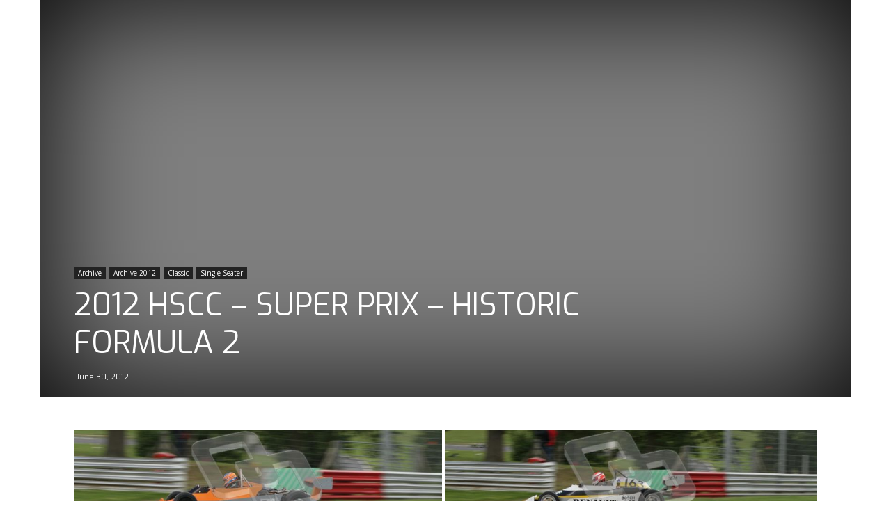

--- FILE ---
content_type: text/html; charset=UTF-8
request_url: https://octanephotos.co.uk/2012/06/30/2012-hscc-super-prix-historic-formula-2/
body_size: 22934
content:
<!-- This page is cached by the Hummingbird Performance plugin v3.15.0 - https://wordpress.org/plugins/hummingbird-performance/. --><!doctype html >
<!--[if IE 8]>    <html class="ie8" lang="en"> <![endif]-->
<!--[if IE 9]>    <html class="ie9" lang="en"> <![endif]-->
<!--[if gt IE 8]><!--> <html lang="en-GB"> <!--<![endif]-->
<head>
    <title>2012 HSCC - Super Prix - Historic Formula 2 | Octane Photos</title>
    <meta charset="UTF-8" />
    <meta name="viewport" content="width=device-width, initial-scale=1.0">
    <link rel="pingback" href="https://octanephotos.co.uk/xmlrpc.php" />
    <meta name='robots' content='max-image-preview:large' />
	<style>img:is([sizes="auto" i], [sizes^="auto," i]) { contain-intrinsic-size: 3000px 1500px }</style>
	<link rel="icon" type="image/png" href="/wp-content/uploads/2019/02/octane-favicon-1.png"><link rel='dns-prefetch' href='//fonts.googleapis.com' />
<link href='//hb.wpmucdn.com' rel='preconnect' />
<link href='http://fonts.googleapis.com' rel='preconnect' />
<link href='//fonts.gstatic.com' crossorigin='' rel='preconnect' />
<link rel="alternate" type="application/rss+xml" title="Octane Photos &raquo; Feed" href="https://octanephotos.co.uk/feed/" />
<link rel="alternate" type="application/rss+xml" title="Octane Photos &raquo; Comments Feed" href="https://octanephotos.co.uk/comments/feed/" />
<link rel="alternate" type="application/rss+xml" title="Octane Photos &raquo; 2012 HSCC &#8211; Super Prix &#8211; Historic Formula 2 Comments Feed" href="https://octanephotos.co.uk/2012/06/30/2012-hscc-super-prix-historic-formula-2/feed/" />
<script type="text/javascript">
/* <![CDATA[ */
window._wpemojiSettings = {"baseUrl":"https:\/\/s.w.org\/images\/core\/emoji\/16.0.1\/72x72\/","ext":".png","svgUrl":"https:\/\/s.w.org\/images\/core\/emoji\/16.0.1\/svg\/","svgExt":".svg","source":{"concatemoji":"https:\/\/octanephotos.co.uk\/wp-includes\/js\/wp-emoji-release.min.js?ver=6.8.3"}};
/*! This file is auto-generated */
!function(s,n){var o,i,e;function c(e){try{var t={supportTests:e,timestamp:(new Date).valueOf()};sessionStorage.setItem(o,JSON.stringify(t))}catch(e){}}function p(e,t,n){e.clearRect(0,0,e.canvas.width,e.canvas.height),e.fillText(t,0,0);var t=new Uint32Array(e.getImageData(0,0,e.canvas.width,e.canvas.height).data),a=(e.clearRect(0,0,e.canvas.width,e.canvas.height),e.fillText(n,0,0),new Uint32Array(e.getImageData(0,0,e.canvas.width,e.canvas.height).data));return t.every(function(e,t){return e===a[t]})}function u(e,t){e.clearRect(0,0,e.canvas.width,e.canvas.height),e.fillText(t,0,0);for(var n=e.getImageData(16,16,1,1),a=0;a<n.data.length;a++)if(0!==n.data[a])return!1;return!0}function f(e,t,n,a){switch(t){case"flag":return n(e,"\ud83c\udff3\ufe0f\u200d\u26a7\ufe0f","\ud83c\udff3\ufe0f\u200b\u26a7\ufe0f")?!1:!n(e,"\ud83c\udde8\ud83c\uddf6","\ud83c\udde8\u200b\ud83c\uddf6")&&!n(e,"\ud83c\udff4\udb40\udc67\udb40\udc62\udb40\udc65\udb40\udc6e\udb40\udc67\udb40\udc7f","\ud83c\udff4\u200b\udb40\udc67\u200b\udb40\udc62\u200b\udb40\udc65\u200b\udb40\udc6e\u200b\udb40\udc67\u200b\udb40\udc7f");case"emoji":return!a(e,"\ud83e\udedf")}return!1}function g(e,t,n,a){var r="undefined"!=typeof WorkerGlobalScope&&self instanceof WorkerGlobalScope?new OffscreenCanvas(300,150):s.createElement("canvas"),o=r.getContext("2d",{willReadFrequently:!0}),i=(o.textBaseline="top",o.font="600 32px Arial",{});return e.forEach(function(e){i[e]=t(o,e,n,a)}),i}function t(e){var t=s.createElement("script");t.src=e,t.defer=!0,s.head.appendChild(t)}"undefined"!=typeof Promise&&(o="wpEmojiSettingsSupports",i=["flag","emoji"],n.supports={everything:!0,everythingExceptFlag:!0},e=new Promise(function(e){s.addEventListener("DOMContentLoaded",e,{once:!0})}),new Promise(function(t){var n=function(){try{var e=JSON.parse(sessionStorage.getItem(o));if("object"==typeof e&&"number"==typeof e.timestamp&&(new Date).valueOf()<e.timestamp+604800&&"object"==typeof e.supportTests)return e.supportTests}catch(e){}return null}();if(!n){if("undefined"!=typeof Worker&&"undefined"!=typeof OffscreenCanvas&&"undefined"!=typeof URL&&URL.createObjectURL&&"undefined"!=typeof Blob)try{var e="postMessage("+g.toString()+"("+[JSON.stringify(i),f.toString(),p.toString(),u.toString()].join(",")+"));",a=new Blob([e],{type:"text/javascript"}),r=new Worker(URL.createObjectURL(a),{name:"wpTestEmojiSupports"});return void(r.onmessage=function(e){c(n=e.data),r.terminate(),t(n)})}catch(e){}c(n=g(i,f,p,u))}t(n)}).then(function(e){for(var t in e)n.supports[t]=e[t],n.supports.everything=n.supports.everything&&n.supports[t],"flag"!==t&&(n.supports.everythingExceptFlag=n.supports.everythingExceptFlag&&n.supports[t]);n.supports.everythingExceptFlag=n.supports.everythingExceptFlag&&!n.supports.flag,n.DOMReady=!1,n.readyCallback=function(){n.DOMReady=!0}}).then(function(){return e}).then(function(){var e;n.supports.everything||(n.readyCallback(),(e=n.source||{}).concatemoji?t(e.concatemoji):e.wpemoji&&e.twemoji&&(t(e.twemoji),t(e.wpemoji)))}))}((window,document),window._wpemojiSettings);
/* ]]> */
</script>
<style id='wp-emoji-styles-inline-css' type='text/css'>

	img.wp-smiley, img.emoji {
		display: inline !important;
		border: none !important;
		box-shadow: none !important;
		height: 1em !important;
		width: 1em !important;
		margin: 0 0.07em !important;
		vertical-align: -0.1em !important;
		background: none !important;
		padding: 0 !important;
	}
</style>
<link rel='stylesheet' id='wp-block-library-css' href='https://octanephotos.co.uk/wp-includes/css/dist/block-library/style.min.css?ver=6.8.3' type='text/css' media='all' />
<style id='classic-theme-styles-inline-css' type='text/css'>
/*! This file is auto-generated */
.wp-block-button__link{color:#fff;background-color:#32373c;border-radius:9999px;box-shadow:none;text-decoration:none;padding:calc(.667em + 2px) calc(1.333em + 2px);font-size:1.125em}.wp-block-file__button{background:#32373c;color:#fff;text-decoration:none}
</style>
<style id='global-styles-inline-css' type='text/css'>
:root{--wp--preset--aspect-ratio--square: 1;--wp--preset--aspect-ratio--4-3: 4/3;--wp--preset--aspect-ratio--3-4: 3/4;--wp--preset--aspect-ratio--3-2: 3/2;--wp--preset--aspect-ratio--2-3: 2/3;--wp--preset--aspect-ratio--16-9: 16/9;--wp--preset--aspect-ratio--9-16: 9/16;--wp--preset--color--black: #000000;--wp--preset--color--cyan-bluish-gray: #abb8c3;--wp--preset--color--white: #ffffff;--wp--preset--color--pale-pink: #f78da7;--wp--preset--color--vivid-red: #cf2e2e;--wp--preset--color--luminous-vivid-orange: #ff6900;--wp--preset--color--luminous-vivid-amber: #fcb900;--wp--preset--color--light-green-cyan: #7bdcb5;--wp--preset--color--vivid-green-cyan: #00d084;--wp--preset--color--pale-cyan-blue: #8ed1fc;--wp--preset--color--vivid-cyan-blue: #0693e3;--wp--preset--color--vivid-purple: #9b51e0;--wp--preset--gradient--vivid-cyan-blue-to-vivid-purple: linear-gradient(135deg,rgba(6,147,227,1) 0%,rgb(155,81,224) 100%);--wp--preset--gradient--light-green-cyan-to-vivid-green-cyan: linear-gradient(135deg,rgb(122,220,180) 0%,rgb(0,208,130) 100%);--wp--preset--gradient--luminous-vivid-amber-to-luminous-vivid-orange: linear-gradient(135deg,rgba(252,185,0,1) 0%,rgba(255,105,0,1) 100%);--wp--preset--gradient--luminous-vivid-orange-to-vivid-red: linear-gradient(135deg,rgba(255,105,0,1) 0%,rgb(207,46,46) 100%);--wp--preset--gradient--very-light-gray-to-cyan-bluish-gray: linear-gradient(135deg,rgb(238,238,238) 0%,rgb(169,184,195) 100%);--wp--preset--gradient--cool-to-warm-spectrum: linear-gradient(135deg,rgb(74,234,220) 0%,rgb(151,120,209) 20%,rgb(207,42,186) 40%,rgb(238,44,130) 60%,rgb(251,105,98) 80%,rgb(254,248,76) 100%);--wp--preset--gradient--blush-light-purple: linear-gradient(135deg,rgb(255,206,236) 0%,rgb(152,150,240) 100%);--wp--preset--gradient--blush-bordeaux: linear-gradient(135deg,rgb(254,205,165) 0%,rgb(254,45,45) 50%,rgb(107,0,62) 100%);--wp--preset--gradient--luminous-dusk: linear-gradient(135deg,rgb(255,203,112) 0%,rgb(199,81,192) 50%,rgb(65,88,208) 100%);--wp--preset--gradient--pale-ocean: linear-gradient(135deg,rgb(255,245,203) 0%,rgb(182,227,212) 50%,rgb(51,167,181) 100%);--wp--preset--gradient--electric-grass: linear-gradient(135deg,rgb(202,248,128) 0%,rgb(113,206,126) 100%);--wp--preset--gradient--midnight: linear-gradient(135deg,rgb(2,3,129) 0%,rgb(40,116,252) 100%);--wp--preset--font-size--small: 11px;--wp--preset--font-size--medium: 20px;--wp--preset--font-size--large: 32px;--wp--preset--font-size--x-large: 42px;--wp--preset--font-size--regular: 15px;--wp--preset--font-size--larger: 50px;--wp--preset--spacing--20: 0.44rem;--wp--preset--spacing--30: 0.67rem;--wp--preset--spacing--40: 1rem;--wp--preset--spacing--50: 1.5rem;--wp--preset--spacing--60: 2.25rem;--wp--preset--spacing--70: 3.38rem;--wp--preset--spacing--80: 5.06rem;--wp--preset--shadow--natural: 6px 6px 9px rgba(0, 0, 0, 0.2);--wp--preset--shadow--deep: 12px 12px 50px rgba(0, 0, 0, 0.4);--wp--preset--shadow--sharp: 6px 6px 0px rgba(0, 0, 0, 0.2);--wp--preset--shadow--outlined: 6px 6px 0px -3px rgba(255, 255, 255, 1), 6px 6px rgba(0, 0, 0, 1);--wp--preset--shadow--crisp: 6px 6px 0px rgba(0, 0, 0, 1);}:where(.is-layout-flex){gap: 0.5em;}:where(.is-layout-grid){gap: 0.5em;}body .is-layout-flex{display: flex;}.is-layout-flex{flex-wrap: wrap;align-items: center;}.is-layout-flex > :is(*, div){margin: 0;}body .is-layout-grid{display: grid;}.is-layout-grid > :is(*, div){margin: 0;}:where(.wp-block-columns.is-layout-flex){gap: 2em;}:where(.wp-block-columns.is-layout-grid){gap: 2em;}:where(.wp-block-post-template.is-layout-flex){gap: 1.25em;}:where(.wp-block-post-template.is-layout-grid){gap: 1.25em;}.has-black-color{color: var(--wp--preset--color--black) !important;}.has-cyan-bluish-gray-color{color: var(--wp--preset--color--cyan-bluish-gray) !important;}.has-white-color{color: var(--wp--preset--color--white) !important;}.has-pale-pink-color{color: var(--wp--preset--color--pale-pink) !important;}.has-vivid-red-color{color: var(--wp--preset--color--vivid-red) !important;}.has-luminous-vivid-orange-color{color: var(--wp--preset--color--luminous-vivid-orange) !important;}.has-luminous-vivid-amber-color{color: var(--wp--preset--color--luminous-vivid-amber) !important;}.has-light-green-cyan-color{color: var(--wp--preset--color--light-green-cyan) !important;}.has-vivid-green-cyan-color{color: var(--wp--preset--color--vivid-green-cyan) !important;}.has-pale-cyan-blue-color{color: var(--wp--preset--color--pale-cyan-blue) !important;}.has-vivid-cyan-blue-color{color: var(--wp--preset--color--vivid-cyan-blue) !important;}.has-vivid-purple-color{color: var(--wp--preset--color--vivid-purple) !important;}.has-black-background-color{background-color: var(--wp--preset--color--black) !important;}.has-cyan-bluish-gray-background-color{background-color: var(--wp--preset--color--cyan-bluish-gray) !important;}.has-white-background-color{background-color: var(--wp--preset--color--white) !important;}.has-pale-pink-background-color{background-color: var(--wp--preset--color--pale-pink) !important;}.has-vivid-red-background-color{background-color: var(--wp--preset--color--vivid-red) !important;}.has-luminous-vivid-orange-background-color{background-color: var(--wp--preset--color--luminous-vivid-orange) !important;}.has-luminous-vivid-amber-background-color{background-color: var(--wp--preset--color--luminous-vivid-amber) !important;}.has-light-green-cyan-background-color{background-color: var(--wp--preset--color--light-green-cyan) !important;}.has-vivid-green-cyan-background-color{background-color: var(--wp--preset--color--vivid-green-cyan) !important;}.has-pale-cyan-blue-background-color{background-color: var(--wp--preset--color--pale-cyan-blue) !important;}.has-vivid-cyan-blue-background-color{background-color: var(--wp--preset--color--vivid-cyan-blue) !important;}.has-vivid-purple-background-color{background-color: var(--wp--preset--color--vivid-purple) !important;}.has-black-border-color{border-color: var(--wp--preset--color--black) !important;}.has-cyan-bluish-gray-border-color{border-color: var(--wp--preset--color--cyan-bluish-gray) !important;}.has-white-border-color{border-color: var(--wp--preset--color--white) !important;}.has-pale-pink-border-color{border-color: var(--wp--preset--color--pale-pink) !important;}.has-vivid-red-border-color{border-color: var(--wp--preset--color--vivid-red) !important;}.has-luminous-vivid-orange-border-color{border-color: var(--wp--preset--color--luminous-vivid-orange) !important;}.has-luminous-vivid-amber-border-color{border-color: var(--wp--preset--color--luminous-vivid-amber) !important;}.has-light-green-cyan-border-color{border-color: var(--wp--preset--color--light-green-cyan) !important;}.has-vivid-green-cyan-border-color{border-color: var(--wp--preset--color--vivid-green-cyan) !important;}.has-pale-cyan-blue-border-color{border-color: var(--wp--preset--color--pale-cyan-blue) !important;}.has-vivid-cyan-blue-border-color{border-color: var(--wp--preset--color--vivid-cyan-blue) !important;}.has-vivid-purple-border-color{border-color: var(--wp--preset--color--vivid-purple) !important;}.has-vivid-cyan-blue-to-vivid-purple-gradient-background{background: var(--wp--preset--gradient--vivid-cyan-blue-to-vivid-purple) !important;}.has-light-green-cyan-to-vivid-green-cyan-gradient-background{background: var(--wp--preset--gradient--light-green-cyan-to-vivid-green-cyan) !important;}.has-luminous-vivid-amber-to-luminous-vivid-orange-gradient-background{background: var(--wp--preset--gradient--luminous-vivid-amber-to-luminous-vivid-orange) !important;}.has-luminous-vivid-orange-to-vivid-red-gradient-background{background: var(--wp--preset--gradient--luminous-vivid-orange-to-vivid-red) !important;}.has-very-light-gray-to-cyan-bluish-gray-gradient-background{background: var(--wp--preset--gradient--very-light-gray-to-cyan-bluish-gray) !important;}.has-cool-to-warm-spectrum-gradient-background{background: var(--wp--preset--gradient--cool-to-warm-spectrum) !important;}.has-blush-light-purple-gradient-background{background: var(--wp--preset--gradient--blush-light-purple) !important;}.has-blush-bordeaux-gradient-background{background: var(--wp--preset--gradient--blush-bordeaux) !important;}.has-luminous-dusk-gradient-background{background: var(--wp--preset--gradient--luminous-dusk) !important;}.has-pale-ocean-gradient-background{background: var(--wp--preset--gradient--pale-ocean) !important;}.has-electric-grass-gradient-background{background: var(--wp--preset--gradient--electric-grass) !important;}.has-midnight-gradient-background{background: var(--wp--preset--gradient--midnight) !important;}.has-small-font-size{font-size: var(--wp--preset--font-size--small) !important;}.has-medium-font-size{font-size: var(--wp--preset--font-size--medium) !important;}.has-large-font-size{font-size: var(--wp--preset--font-size--large) !important;}.has-x-large-font-size{font-size: var(--wp--preset--font-size--x-large) !important;}
:where(.wp-block-post-template.is-layout-flex){gap: 1.25em;}:where(.wp-block-post-template.is-layout-grid){gap: 1.25em;}
:where(.wp-block-columns.is-layout-flex){gap: 2em;}:where(.wp-block-columns.is-layout-grid){gap: 2em;}
:root :where(.wp-block-pullquote){font-size: 1.5em;line-height: 1.6;}
</style>
<link rel='stylesheet' id='google-fonts-style-css' href='https://fonts.googleapis.com/css?family=Exo%3A400%7CRoboto%3A300%2C400%2C400italic%2C500%2C500italic%2C700%2C900%7COpen+Sans%3A300italic%2C400%2C400italic%2C600%2C600italic%2C700&#038;ver=9.5' type='text/css' media='all' />
<link rel='stylesheet' id='td-theme-css' href='https://octanephotos.co.uk/wp-content/themes/Newspaper/style.css?ver=9.5' type='text/css' media='all' />
<link rel='stylesheet' id='td-theme-child-css' href='https://octanephotos.co.uk/wp-content/themes/Newspaper-child/style.css?ver=9.5c' type='text/css' media='all' />
<script type="text/javascript" src="https://octanephotos.co.uk/wp-content/plugins/enable-jquery-migrate-helper/js/jquery/jquery-1.12.4-wp.js?ver=1.12.4-wp" id="jquery-core-js"></script>
<script type="text/javascript" src="https://octanephotos.co.uk/wp-content/plugins/enable-jquery-migrate-helper/js/jquery-migrate/jquery-migrate-1.4.1-wp.js?ver=1.4.1-wp" id="jquery-migrate-js"></script>
<script type="text/javascript" id="octane-js-js-extra">
/* <![CDATA[ */
var MyAjax = {"ajaxurl":"https:\/\/octanephotos.co.uk\/wp-admin\/admin-ajax.php","security":"eb704f974b"};
/* ]]> */
</script>
<script type="text/javascript" src="https://octanephotos.co.uk/wp-content/plugins/octane/js/octane.js?ver=99" id="octane-js-js"></script>
<link rel="https://api.w.org/" href="https://octanephotos.co.uk/wp-json/" /><link rel="alternate" title="JSON" type="application/json" href="https://octanephotos.co.uk/wp-json/wp/v2/posts/1877" /><link rel="EditURI" type="application/rsd+xml" title="RSD" href="https://octanephotos.co.uk/xmlrpc.php?rsd" />
<link rel='shortlink' href='https://octanephotos.co.uk/?p=1877' />
<link rel="alternate" title="oEmbed (JSON)" type="application/json+oembed" href="https://octanephotos.co.uk/wp-json/oembed/1.0/embed?url=https%3A%2F%2Foctanephotos.co.uk%2F2012%2F06%2F30%2F2012-hscc-super-prix-historic-formula-2%2F" />
<link rel="alternate" title="oEmbed (XML)" type="text/xml+oembed" href="https://octanephotos.co.uk/wp-json/oembed/1.0/embed?url=https%3A%2F%2Foctanephotos.co.uk%2F2012%2F06%2F30%2F2012-hscc-super-prix-historic-formula-2%2F&#038;format=xml" />
<style type="text/css" id="branda-admin-bar-logo">
body #wpadminbar #wp-admin-bar-wp-logo > .ab-item {
	background-image: url(https://octanephotos.co.uk/wp-content/uploads/2019/02/octane-favicon-1.png);
	background-repeat: no-repeat;
	background-position: 50%;
	background-size: 80%;
}
body #wpadminbar #wp-admin-bar-wp-logo > .ab-item .ab-icon:before {
	content: " ";
}
</style>
<!--[if lt IE 9]><script src="https://cdnjs.cloudflare.com/ajax/libs/html5shiv/3.7.3/html5shiv.js"></script><![endif]-->
    <script type="application/ld+json">{"@context":"https:\/\/schema.org","@graph":[{"@type":"Organization","@id":"https:\/\/octanephotos.co.uk\/#schema-publishing-organization","url":"https:\/\/octanephotos.co.uk","name":"Octane Photos","logo":{"@type":"ImageObject","@id":"https:\/\/octanephotos.co.uk\/#schema-organization-logo","url":"https:\/\/octanephotos.co.uk\/wp-content\/uploads\/2019\/02\/octane-logo-web-retina-1.png","height":60,"width":60}},{"@type":"WebSite","@id":"https:\/\/octanephotos.co.uk\/#schema-website","url":"https:\/\/octanephotos.co.uk","name":"Octane Photos","encoding":"UTF-8","potentialAction":{"@type":"SearchAction","target":"https:\/\/octanephotos.co.uk\/search\/{search_term_string}\/","query-input":"required name=search_term_string"}},{"@type":"BreadcrumbList","@id":"https:\/\/octanephotos.co.uk\/2012\/06\/30\/2012-hscc-super-prix-historic-formula-2?page&year=2012&monthnum=06&day=30&name=2012-hscc-super-prix-historic-formula-2\/#breadcrumb","itemListElement":[{"@type":"ListItem","position":1,"name":"Home","item":"https:\/\/octanephotos.co.uk"},{"@type":"ListItem","position":2,"name":"Archive","item":"https:\/\/octanephotos.co.uk\/category\/archive\/"},{"@type":"ListItem","position":3,"name":"2012 HSCC &#8211; Super Prix &#8211; Historic Formula 2"}]},{"@type":"Person","@id":"https:\/\/octanephotos.co.uk\/author\/leanne\/#schema-author","name":"leanne","url":"https:\/\/octanephotos.co.uk\/author\/leanne\/"},{"@type":"WebPage","@id":"https:\/\/octanephotos.co.uk\/2012\/06\/30\/2012-hscc-super-prix-historic-formula-2\/#schema-webpage","isPartOf":{"@id":"https:\/\/octanephotos.co.uk\/#schema-website"},"publisher":{"@id":"https:\/\/octanephotos.co.uk\/#schema-publishing-organization"},"url":"https:\/\/octanephotos.co.uk\/2012\/06\/30\/2012-hscc-super-prix-historic-formula-2\/"},{"@type":"Article","mainEntityOfPage":{"@id":"https:\/\/octanephotos.co.uk\/2012\/06\/30\/2012-hscc-super-prix-historic-formula-2\/#schema-webpage"},"author":{"@id":"https:\/\/octanephotos.co.uk\/author\/leanne\/#schema-author"},"publisher":{"@id":"https:\/\/octanephotos.co.uk\/#schema-publishing-organization"},"dateModified":"2012-06-30T11:50:27","datePublished":"2012-06-30T11:50:27","headline":"2012 HSCC - Super Prix - Historic Formula 2 | Octane Photos","description":"","name":"2012 HSCC &#8211; Super Prix &#8211; Historic Formula 2"}]}</script>
<meta property="og:type" content="article" />
<meta property="og:url" content="https://octanephotos.co.uk/2012/06/30/2012-hscc-super-prix-historic-formula-2/" />
<meta property="og:title" content="2012 HSCC - Super Prix - Historic Formula 2 | Octane Photos" />
<meta property="article:published_time" content="2012-06-30T11:50:27" />
<meta property="article:author" content="leanne" />
<meta name="twitter:card" content="summary" />
<meta name="twitter:site" content="octanephotos" />
<meta name="twitter:title" content="2012 HSCC - Super Prix - Historic Formula 2 | Octane Photos" />
<!-- /SEO -->

<!-- JS generated by theme -->

<script>
    
    

	    var tdBlocksArray = []; //here we store all the items for the current page

	    //td_block class - each ajax block uses a object of this class for requests
	    function tdBlock() {
		    this.id = '';
		    this.block_type = 1; //block type id (1-234 etc)
		    this.atts = '';
		    this.td_column_number = '';
		    this.td_current_page = 1; //
		    this.post_count = 0; //from wp
		    this.found_posts = 0; //from wp
		    this.max_num_pages = 0; //from wp
		    this.td_filter_value = ''; //current live filter value
		    this.is_ajax_running = false;
		    this.td_user_action = ''; // load more or infinite loader (used by the animation)
		    this.header_color = '';
		    this.ajax_pagination_infinite_stop = ''; //show load more at page x
	    }


        // td_js_generator - mini detector
        (function(){
            var htmlTag = document.getElementsByTagName("html")[0];

	        if ( navigator.userAgent.indexOf("MSIE 10.0") > -1 ) {
                htmlTag.className += ' ie10';
            }

            if ( !!navigator.userAgent.match(/Trident.*rv\:11\./) ) {
                htmlTag.className += ' ie11';
            }

	        if ( navigator.userAgent.indexOf("Edge") > -1 ) {
                htmlTag.className += ' ieEdge';
            }

            if ( /(iPad|iPhone|iPod)/g.test(navigator.userAgent) ) {
                htmlTag.className += ' td-md-is-ios';
            }

            var user_agent = navigator.userAgent.toLowerCase();
            if ( user_agent.indexOf("android") > -1 ) {
                htmlTag.className += ' td-md-is-android';
            }

            if ( -1 !== navigator.userAgent.indexOf('Mac OS X')  ) {
                htmlTag.className += ' td-md-is-os-x';
            }

            if ( /chrom(e|ium)/.test(navigator.userAgent.toLowerCase()) ) {
               htmlTag.className += ' td-md-is-chrome';
            }

            if ( -1 !== navigator.userAgent.indexOf('Firefox') ) {
                htmlTag.className += ' td-md-is-firefox';
            }

            if ( -1 !== navigator.userAgent.indexOf('Safari') && -1 === navigator.userAgent.indexOf('Chrome') ) {
                htmlTag.className += ' td-md-is-safari';
            }

            if( -1 !== navigator.userAgent.indexOf('IEMobile') ){
                htmlTag.className += ' td-md-is-iemobile';
            }

        })();




        var tdLocalCache = {};

        ( function () {
            "use strict";

            tdLocalCache = {
                data: {},
                remove: function (resource_id) {
                    delete tdLocalCache.data[resource_id];
                },
                exist: function (resource_id) {
                    return tdLocalCache.data.hasOwnProperty(resource_id) && tdLocalCache.data[resource_id] !== null;
                },
                get: function (resource_id) {
                    return tdLocalCache.data[resource_id];
                },
                set: function (resource_id, cachedData) {
                    tdLocalCache.remove(resource_id);
                    tdLocalCache.data[resource_id] = cachedData;
                }
            };
        })();

    
    
var tds_login_sing_in_widget="show";
var td_viewport_interval_list=[{"limitBottom":767,"sidebarWidth":228},{"limitBottom":1018,"sidebarWidth":300},{"limitBottom":1140,"sidebarWidth":324}];
var td_ajax_url="https:\/\/octanephotos.co.uk\/wp-admin\/admin-ajax.php?td_theme_name=Newspaper&v=9.5";
var td_get_template_directory_uri="https:\/\/octanephotos.co.uk\/wp-content\/themes\/Newspaper";
var tds_snap_menu="";
var tds_logo_on_sticky="";
var tds_header_style="tdm_header_style_2";
var td_please_wait="Please wait...";
var td_email_user_pass_incorrect="User or password incorrect!";
var td_email_user_incorrect="Email or username incorrect!";
var td_email_incorrect="Email incorrect!";
var tds_more_articles_on_post_enable="";
var tds_more_articles_on_post_time_to_wait="";
var tds_more_articles_on_post_pages_distance_from_top=0;
var tds_theme_color_site_wide="#ad3939";
var tds_smart_sidebar="enabled";
var tdThemeName="Newspaper";
var td_magnific_popup_translation_tPrev="Previous (Left arrow key)";
var td_magnific_popup_translation_tNext="Next (Right arrow key)";
var td_magnific_popup_translation_tCounter="%curr% of %total%";
var td_magnific_popup_translation_ajax_tError="The content from %url% could not be loaded.";
var td_magnific_popup_translation_image_tError="The image #%curr% could not be loaded.";
var tdDateNamesI18n={"month_names":["January","February","March","April","May","June","July","August","September","October","November","December"],"month_names_short":["Jan","Feb","Mar","Apr","May","Jun","Jul","Aug","Sep","Oct","Nov","Dec"],"day_names":["Sunday","Monday","Tuesday","Wednesday","Thursday","Friday","Saturday"],"day_names_short":["Sun","Mon","Tue","Wed","Thu","Fri","Sat"]};
var td_ad_background_click_link="";
var td_ad_background_click_target="";
</script>


<!-- Header style compiled by theme -->

<style>
    
.td-header-wrap .black-menu .sf-menu > .current-menu-item > a,
    .td-header-wrap .black-menu .sf-menu > .current-menu-ancestor > a,
    .td-header-wrap .black-menu .sf-menu > .current-category-ancestor > a,
    .td-header-wrap .black-menu .sf-menu > li > a:hover,
    .td-header-wrap .black-menu .sf-menu > .sfHover > a,
    .td-header-style-12 .td-header-menu-wrap-full,
    .sf-menu > .current-menu-item > a:after,
    .sf-menu > .current-menu-ancestor > a:after,
    .sf-menu > .current-category-ancestor > a:after,
    .sf-menu > li:hover > a:after,
    .sf-menu > .sfHover > a:after,
    .td-header-style-12 .td-affix,
    .header-search-wrap .td-drop-down-search:after,
    .header-search-wrap .td-drop-down-search .btn:hover,
    input[type=submit]:hover,
    .td-read-more a,
    .td-post-category:hover,
    .td-grid-style-1.td-hover-1 .td-big-grid-post:hover .td-post-category,
    .td-grid-style-5.td-hover-1 .td-big-grid-post:hover .td-post-category,
    .td_top_authors .td-active .td-author-post-count,
    .td_top_authors .td-active .td-author-comments-count,
    .td_top_authors .td_mod_wrap:hover .td-author-post-count,
    .td_top_authors .td_mod_wrap:hover .td-author-comments-count,
    .td-404-sub-sub-title a:hover,
    .td-search-form-widget .wpb_button:hover,
    .td-rating-bar-wrap div,
    .td_category_template_3 .td-current-sub-category,
    .dropcap,
    .td_wrapper_video_playlist .td_video_controls_playlist_wrapper,
    .wpb_default,
    .wpb_default:hover,
    .td-left-smart-list:hover,
    .td-right-smart-list:hover,
    .woocommerce-checkout .woocommerce input.button:hover,
    .woocommerce-page .woocommerce a.button:hover,
    .woocommerce-account div.woocommerce .button:hover,
    #bbpress-forums button:hover,
    .bbp_widget_login .button:hover,
    .td-footer-wrapper .td-post-category,
    .td-footer-wrapper .widget_product_search input[type="submit"]:hover,
    .woocommerce .product a.button:hover,
    .woocommerce .product #respond input#submit:hover,
    .woocommerce .checkout input#place_order:hover,
    .woocommerce .woocommerce.widget .button:hover,
    .single-product .product .summary .cart .button:hover,
    .woocommerce-cart .woocommerce table.cart .button:hover,
    .woocommerce-cart .woocommerce .shipping-calculator-form .button:hover,
    .td-next-prev-wrap a:hover,
    .td-load-more-wrap a:hover,
    .td-post-small-box a:hover,
    .page-nav .current,
    .page-nav:first-child > div,
    .td_category_template_8 .td-category-header .td-category a.td-current-sub-category,
    .td_category_template_4 .td-category-siblings .td-category a:hover,
    #bbpress-forums .bbp-pagination .current,
    #bbpress-forums #bbp-single-user-details #bbp-user-navigation li.current a,
    .td-theme-slider:hover .slide-meta-cat a,
    a.vc_btn-black:hover,
    .td-trending-now-wrapper:hover .td-trending-now-title,
    .td-scroll-up,
    .td-smart-list-button:hover,
    .td-weather-information:before,
    .td-weather-week:before,
    .td_block_exchange .td-exchange-header:before,
    .td_block_big_grid_9.td-grid-style-1 .td-post-category,
    .td_block_big_grid_9.td-grid-style-5 .td-post-category,
    .td-grid-style-6.td-hover-1 .td-module-thumb:after,
    .td-pulldown-syle-2 .td-subcat-dropdown ul:after,
    .td_block_template_9 .td-block-title:after,
    .td_block_template_15 .td-block-title:before,
    div.wpforms-container .wpforms-form div.wpforms-submit-container button[type=submit] {
        background-color: #ad3939;
    }

    .td_block_template_4 .td-related-title .td-cur-simple-item:before {
        border-color: #ad3939 transparent transparent transparent !important;
    }

    .woocommerce .woocommerce-message .button:hover,
    .woocommerce .woocommerce-error .button:hover,
    .woocommerce .woocommerce-info .button:hover {
        background-color: #ad3939 !important;
    }
    
    
    .td_block_template_4 .td-related-title .td-cur-simple-item,
    .td_block_template_3 .td-related-title .td-cur-simple-item,
    .td_block_template_9 .td-related-title:after {
        background-color: #ad3939;
    }

    .woocommerce .product .onsale,
    .woocommerce.widget .ui-slider .ui-slider-handle {
        background: none #ad3939;
    }

    .woocommerce.widget.widget_layered_nav_filters ul li a {
        background: none repeat scroll 0 0 #ad3939 !important;
    }

    a,
    cite a:hover,
    .td_mega_menu_sub_cats .cur-sub-cat,
    .td-mega-span h3 a:hover,
    .td_mod_mega_menu:hover .entry-title a,
    .header-search-wrap .result-msg a:hover,
    .td-header-top-menu .td-drop-down-search .td_module_wrap:hover .entry-title a,
    .td-header-top-menu .td-icon-search:hover,
    .td-header-wrap .result-msg a:hover,
    .top-header-menu li a:hover,
    .top-header-menu .current-menu-item > a,
    .top-header-menu .current-menu-ancestor > a,
    .top-header-menu .current-category-ancestor > a,
    .td-social-icon-wrap > a:hover,
    .td-header-sp-top-widget .td-social-icon-wrap a:hover,
    .td-page-content blockquote p,
    .td-post-content blockquote p,
    .mce-content-body blockquote p,
    .comment-content blockquote p,
    .wpb_text_column blockquote p,
    .td_block_text_with_title blockquote p,
    .td_module_wrap:hover .entry-title a,
    .td-subcat-filter .td-subcat-list a:hover,
    .td-subcat-filter .td-subcat-dropdown a:hover,
    .td_quote_on_blocks,
    .dropcap2,
    .dropcap3,
    .td_top_authors .td-active .td-authors-name a,
    .td_top_authors .td_mod_wrap:hover .td-authors-name a,
    .td-post-next-prev-content a:hover,
    .author-box-wrap .td-author-social a:hover,
    .td-author-name a:hover,
    .td-author-url a:hover,
    .td_mod_related_posts:hover h3 > a,
    .td-post-template-11 .td-related-title .td-related-left:hover,
    .td-post-template-11 .td-related-title .td-related-right:hover,
    .td-post-template-11 .td-related-title .td-cur-simple-item,
    .td-post-template-11 .td_block_related_posts .td-next-prev-wrap a:hover,
    .comment-reply-link:hover,
    .logged-in-as a:hover,
    #cancel-comment-reply-link:hover,
    .td-search-query,
    .td-category-header .td-pulldown-category-filter-link:hover,
    .td-category-siblings .td-subcat-dropdown a:hover,
    .td-category-siblings .td-subcat-dropdown a.td-current-sub-category,
    .widget a:hover,
    .td_wp_recentcomments a:hover,
    .archive .widget_archive .current,
    .archive .widget_archive .current a,
    .widget_calendar tfoot a:hover,
    .woocommerce a.added_to_cart:hover,
    .woocommerce-account .woocommerce-MyAccount-navigation a:hover,
    #bbpress-forums li.bbp-header .bbp-reply-content span a:hover,
    #bbpress-forums .bbp-forum-freshness a:hover,
    #bbpress-forums .bbp-topic-freshness a:hover,
    #bbpress-forums .bbp-forums-list li a:hover,
    #bbpress-forums .bbp-forum-title:hover,
    #bbpress-forums .bbp-topic-permalink:hover,
    #bbpress-forums .bbp-topic-started-by a:hover,
    #bbpress-forums .bbp-topic-started-in a:hover,
    #bbpress-forums .bbp-body .super-sticky li.bbp-topic-title .bbp-topic-permalink,
    #bbpress-forums .bbp-body .sticky li.bbp-topic-title .bbp-topic-permalink,
    .widget_display_replies .bbp-author-name,
    .widget_display_topics .bbp-author-name,
    .footer-text-wrap .footer-email-wrap a,
    .td-subfooter-menu li a:hover,
    .footer-social-wrap a:hover,
    a.vc_btn-black:hover,
    .td-smart-list-dropdown-wrap .td-smart-list-button:hover,
    .td_module_17 .td-read-more a:hover,
    .td_module_18 .td-read-more a:hover,
    .td_module_19 .td-post-author-name a:hover,
    .td-instagram-user a,
    .td-pulldown-syle-2 .td-subcat-dropdown:hover .td-subcat-more span,
    .td-pulldown-syle-2 .td-subcat-dropdown:hover .td-subcat-more i,
    .td-pulldown-syle-3 .td-subcat-dropdown:hover .td-subcat-more span,
    .td-pulldown-syle-3 .td-subcat-dropdown:hover .td-subcat-more i,
    .td-block-title-wrap .td-wrapper-pulldown-filter .td-pulldown-filter-display-option:hover,
    .td-block-title-wrap .td-wrapper-pulldown-filter .td-pulldown-filter-display-option:hover i,
    .td-block-title-wrap .td-wrapper-pulldown-filter .td-pulldown-filter-link:hover,
    .td-block-title-wrap .td-wrapper-pulldown-filter .td-pulldown-filter-item .td-cur-simple-item,
    .td_block_template_2 .td-related-title .td-cur-simple-item,
    .td_block_template_5 .td-related-title .td-cur-simple-item,
    .td_block_template_6 .td-related-title .td-cur-simple-item,
    .td_block_template_7 .td-related-title .td-cur-simple-item,
    .td_block_template_8 .td-related-title .td-cur-simple-item,
    .td_block_template_9 .td-related-title .td-cur-simple-item,
    .td_block_template_10 .td-related-title .td-cur-simple-item,
    .td_block_template_11 .td-related-title .td-cur-simple-item,
    .td_block_template_12 .td-related-title .td-cur-simple-item,
    .td_block_template_13 .td-related-title .td-cur-simple-item,
    .td_block_template_14 .td-related-title .td-cur-simple-item,
    .td_block_template_15 .td-related-title .td-cur-simple-item,
    .td_block_template_16 .td-related-title .td-cur-simple-item,
    .td_block_template_17 .td-related-title .td-cur-simple-item,
    .td-theme-wrap .sf-menu ul .td-menu-item > a:hover,
    .td-theme-wrap .sf-menu ul .sfHover > a,
    .td-theme-wrap .sf-menu ul .current-menu-ancestor > a,
    .td-theme-wrap .sf-menu ul .current-category-ancestor > a,
    .td-theme-wrap .sf-menu ul .current-menu-item > a,
    .td_outlined_btn,
     .td_block_categories_tags .td-ct-item:hover {
        color: #ad3939;
    }

    a.vc_btn-black.vc_btn_square_outlined:hover,
    a.vc_btn-black.vc_btn_outlined:hover,
    .td-mega-menu-page .wpb_content_element ul li a:hover,
    .td-theme-wrap .td-aj-search-results .td_module_wrap:hover .entry-title a,
    .td-theme-wrap .header-search-wrap .result-msg a:hover {
        color: #ad3939 !important;
    }

    .td-next-prev-wrap a:hover,
    .td-load-more-wrap a:hover,
    .td-post-small-box a:hover,
    .page-nav .current,
    .page-nav:first-child > div,
    .td_category_template_8 .td-category-header .td-category a.td-current-sub-category,
    .td_category_template_4 .td-category-siblings .td-category a:hover,
    #bbpress-forums .bbp-pagination .current,
    .post .td_quote_box,
    .page .td_quote_box,
    a.vc_btn-black:hover,
    .td_block_template_5 .td-block-title > *,
    .td_outlined_btn {
        border-color: #ad3939;
    }

    .td_wrapper_video_playlist .td_video_currently_playing:after {
        border-color: #ad3939 !important;
    }

    .header-search-wrap .td-drop-down-search:before {
        border-color: transparent transparent #ad3939 transparent;
    }

    .block-title > span,
    .block-title > a,
    .block-title > label,
    .widgettitle,
    .widgettitle:after,
    .td-trending-now-title,
    .td-trending-now-wrapper:hover .td-trending-now-title,
    .wpb_tabs li.ui-tabs-active a,
    .wpb_tabs li:hover a,
    .vc_tta-container .vc_tta-color-grey.vc_tta-tabs-position-top.vc_tta-style-classic .vc_tta-tabs-container .vc_tta-tab.vc_active > a,
    .vc_tta-container .vc_tta-color-grey.vc_tta-tabs-position-top.vc_tta-style-classic .vc_tta-tabs-container .vc_tta-tab:hover > a,
    .td_block_template_1 .td-related-title .td-cur-simple-item,
    .woocommerce .product .products h2:not(.woocommerce-loop-product__title),
    .td-subcat-filter .td-subcat-dropdown:hover .td-subcat-more, 
    .td_3D_btn,
    .td_shadow_btn,
    .td_default_btn,
    .td_round_btn, 
    .td_outlined_btn:hover {
    	background-color: #ad3939;
    }

    .woocommerce div.product .woocommerce-tabs ul.tabs li.active {
    	background-color: #ad3939 !important;
    }

    .block-title,
    .td_block_template_1 .td-related-title,
    .wpb_tabs .wpb_tabs_nav,
    .vc_tta-container .vc_tta-color-grey.vc_tta-tabs-position-top.vc_tta-style-classic .vc_tta-tabs-container,
    .woocommerce div.product .woocommerce-tabs ul.tabs:before {
        border-color: #ad3939;
    }
    .td_block_wrap .td-subcat-item a.td-cur-simple-item {
	    color: #ad3939;
	}


    
    .td-grid-style-4 .entry-title
    {
        background-color: rgba(173, 57, 57, 0.7);
    }

    
    @media (max-width: 767px) {
        body .td-header-wrap .td-header-main-menu {
            background-color: #d6d6d6 !important;
        }
    }


    
    @media (max-width: 767px) {
        body #td-top-mobile-toggle i,
        .td-header-wrap .header-search-wrap .td-icon-search {
            color: #515151 !important;
        }
    }

    
    .td-menu-background:before,
    .td-search-background:before {
        background: #d6d6d6;
        background: -moz-linear-gradient(top, #d6d6d6 0%, #b2b2b2 100%);
        background: -webkit-gradient(left top, left bottom, color-stop(0%, #d6d6d6), color-stop(100%, #b2b2b2));
        background: -webkit-linear-gradient(top, #d6d6d6 0%, #b2b2b2 100%);
        background: -o-linear-gradient(top, #d6d6d6 0%, #b2b2b2 100%);
        background: -ms-linear-gradient(top, #d6d6d6 0%, #b2b2b2 100%);
        background: linear-gradient(to bottom, #d6d6d6 0%, #b2b2b2 100%);
        filter: progid:DXImageTransform.Microsoft.gradient( startColorstr='#d6d6d6', endColorstr='#b2b2b2', GradientType=0 );
    }

    
    .td-mobile-content .current-menu-item > a,
    .td-mobile-content .current-menu-ancestor > a,
    .td-mobile-content .current-category-ancestor > a,
    #td-mobile-nav .td-menu-login-section a:hover,
    #td-mobile-nav .td-register-section a:hover,
    #td-mobile-nav .td-menu-socials-wrap a:hover i,
    .td-search-close a:hover i {
        color: #e53434;
    }

    
    .td-mobile-content li a,
    .td-mobile-content .td-icon-menu-right,
    .td-mobile-content .sub-menu .td-icon-menu-right,
    #td-mobile-nav .td-menu-login-section a,
    #td-mobile-nav .td-menu-logout a,
    #td-mobile-nav .td-menu-socials-wrap .td-icon-font,
    .td-mobile-close .td-icon-close-mobile,
    .td-search-close .td-icon-close-mobile,
    .td-search-wrap-mob,
    .td-search-wrap-mob #td-header-search-mob,
    #td-mobile-nav .td-register-section,
    #td-mobile-nav .td-register-section .td-login-input,
    #td-mobile-nav label,
    #td-mobile-nav .td-register-section i,
    #td-mobile-nav .td-register-section a,
    #td-mobile-nav .td_display_err,
    .td-search-wrap-mob .td_module_wrap .entry-title a,
    .td-search-wrap-mob .td_module_wrap:hover .entry-title a,
    .td-search-wrap-mob .td-post-date {
        color: #4c4c4c;
    }
    .td-search-wrap-mob .td-search-input:before,
    .td-search-wrap-mob .td-search-input:after,
    #td-mobile-nav .td-menu-login-section .td-menu-login span {
        background-color: #4c4c4c;
    }

    #td-mobile-nav .td-register-section .td-login-input {
        border-bottom-color: #4c4c4c !important;
    }


    
    .mfp-content .td-login-button:active,
    .mfp-content .td-login-button:hover {
        background-color: #a83434;
    }
    
    .mfp-content .td-login-button:active,
    .mfp-content .td-login-button:hover {
        color: #e8e8e8;
    }
    
    .white-popup-block:after {
        background: rgba(43,43,43,0.8);
        background: -moz-linear-gradient(45deg, rgba(43,43,43,0.8) 0%, rgba(132,132,132,0.8) 100%);
        background: -webkit-gradient(left bottom, right top, color-stop(0%, rgba(43,43,43,0.8)), color-stop(100%, rgba(132,132,132,0.8)));
        background: -webkit-linear-gradient(45deg, rgba(43,43,43,0.8) 0%, rgba(132,132,132,0.8) 100%);
        background: -o-linear-gradient(45deg, rgba(43,43,43,0.8) 0%, rgba(132,132,132,0.8) 100%);
        background: -ms-linear-gradient(45deg, rgba(43,43,43,0.8) 0%, rgba(132,132,132,0.8) 100%);
        background: linear-gradient(45deg, rgba(43,43,43,0.8) 0%, rgba(132,132,132,0.8) 100%);
        filter: progid:DXImageTransform.Microsoft.gradient( startColorstr='rgba(43,43,43,0.8)', endColorstr='rgba(132,132,132,0.8)', GradientType=0 );
    }


    
    .td-footer-wrapper,
    .td-footer-wrapper .td_block_template_7 .td-block-title > *,
    .td-footer-wrapper .td_block_template_17 .td-block-title,
    .td-footer-wrapper .td-block-title-wrap .td-wrapper-pulldown-filter {
        background-color: #545454;
    }

    
    .top-header-menu > li > a,
    .td-weather-top-widget .td-weather-now .td-big-degrees,
    .td-weather-top-widget .td-weather-header .td-weather-city,
    .td-header-sp-top-menu .td_data_time {
        font-family:Exo;
	text-transform:uppercase;
	
    }
    
    ul.sf-menu > .td-menu-item > a,
    .td-theme-wrap .td-header-menu-social {
        font-family:Exo;
	text-transform:uppercase;
	
    }
    
    .sf-menu ul .td-menu-item a {
        font-family:Exo;
	text-transform:uppercase;
	
    }
	
    .td-mobile-content .td-mobile-main-menu > li > a {
        font-family:Exo;
	text-transform:uppercase;
	
    }
    
    .td-mobile-content .sub-menu a {
        font-family:Exo;
	text-transform:uppercase;
	
    }
    
    .block-title > span,
    .block-title > a,
    .widgettitle,
    .td-trending-now-title,
    .wpb_tabs li a,
    .vc_tta-container .vc_tta-color-grey.vc_tta-tabs-position-top.vc_tta-style-classic .vc_tta-tabs-container .vc_tta-tab > a,
    .td-theme-wrap .td-related-title a,
    .woocommerce div.product .woocommerce-tabs ul.tabs li a,
    .woocommerce .product .products h2:not(.woocommerce-loop-product__title),
    .td-theme-wrap .td-block-title {
        font-family:Exo;
	text-transform:uppercase;
	
    }
    
    .td-post-date .entry-date {
        font-family:Exo;
	
    }
    
    .td_module_1 .td-module-title {
    	font-family:Exo;
	text-transform:uppercase;
	
    }
    
    .td_module_6 .td-module-title {
    	font-family:Exo;
	text-transform:uppercase;
	
    }
    
    .td_module_mx1 .td-module-title {
    	font-family:Exo;
	text-transform:uppercase;
	
    }
    
	#td-mobile-nav,
	#td-mobile-nav .wpb_button,
	.td-search-wrap-mob {
		font-family:Exo;
	
	}


	
    .td-post-template-8 .td-post-header .entry-title {
        font-family:Exo;
	text-transform:uppercase;
	
    }
    
    .td-post-content p,
    .td-post-content {
        font-family:Roboto;
	
    }
    
    .td-post-content h1 {
        font-family:Exo;
	text-transform:uppercase;
	
    }
    
    .td-post-content h2 {
        font-family:Exo;
	text-transform:uppercase;
	
    }
    
    .td-post-content h3 {
        font-family:Exo;
	text-transform:uppercase;
	
    }
    
    .td-post-content h4 {
        font-family:Exo;
	text-transform:uppercase;
	
    }
    
    .td-post-content h5 {
        font-family:Exo;
	text-transform:uppercase;
	
    }
    
    .td-post-content h6 {
        font-family:Exo;
	text-transform:uppercase;
	
    }





    
    .post header .td-post-date .entry-date {
        font-family:Exo;
	
    }
    
    .post .td-post-next-prev-content span {
        font-family:Exo;
	
    }
    
    .post .td-post-next-prev-content a {
        font-family:Exo;
	text-transform:uppercase;
	
    }
    
    .td_block_related_posts .entry-title a {
        font-family:Exo;
	text-transform:uppercase;
	
    }
    
    .post .td-post-share-title {
        font-family:Exo;
	
    }
    
	.wp-caption-text,
	.wp-caption-dd,
	 .wp-block-image figcaption {
		font-family:Roboto;
	
	}
    
    .td-post-template-default .td-post-sub-title,
    .td-post-template-1 .td-post-sub-title,
    .td-post-template-4 .td-post-sub-title,
    .td-post-template-5 .td-post-sub-title,
    .td-post-template-9 .td-post-sub-title,
    .td-post-template-10 .td-post-sub-title,
    .td-post-template-11 .td-post-sub-title {
        font-family:Exo;
	
    }
    
    .td-post-template-2 .td-post-sub-title,
    .td-post-template-3 .td-post-sub-title,
    .td-post-template-6 .td-post-sub-title,
    .td-post-template-7 .td-post-sub-title,
    .td-post-template-8 .td-post-sub-title {
        font-family:Exo;
	
    }




	
    .td-page-title,
    .woocommerce-page .page-title,
    .td-category-title-holder .td-page-title {
    	font-family:Exo;
	text-transform:uppercase;
	
    }
    
    .td-page-content p,
    .td-page-content li,
    .td-page-content .td_block_text_with_title,
    .woocommerce-page .page-description > p,
    .wpb_text_column p {
    	font-family:Roboto;
	
    }
    
    .td-page-content h1,
    .wpb_text_column h1 {
    	font-family:Exo;
	text-transform:uppercase;
	
    }
    
    .td-page-content h2,
    .wpb_text_column h2 {
    	font-family:Exo;
	text-transform:uppercase;
	
    }
    
    .td-page-content h3,
    .wpb_text_column h3 {
    	font-family:Exo;
	text-transform:uppercase;
	
    }
    
    .td-page-content h4,
    .wpb_text_column h4 {
    	font-family:Exo;
	
    }
    
    .td-page-content h5,
    .wpb_text_column h5 {
    	font-family:Exo;
	text-transform:uppercase;
	
    }
    
    .td-page-content h6,
    .wpb_text_column h6 {
    	font-family:Exo;
	text-transform:uppercase;
	
    }
</style>

<!-- Global site tag (gtag.js) - Google Analytics -->
<script async src="https://www.googletagmanager.com/gtag/js?id=UA-21652908-1"></script>
<script>
  window.dataLayer = window.dataLayer || [];
  function gtag(){dataLayer.push(arguments);}
  gtag('js', new Date());

  gtag('config', 'UA-21652908-1');
</script></head>

<body class="wp-singular post-template-default single single-post postid-1877 single-format-standard wp-theme-Newspaper wp-child-theme-Newspaper-child 2012-hscc-super-prix-historic-formula-2 global-block-template-8 single_template_8 td-boxed-layout" itemscope="itemscope" itemtype="https://schema.org/WebPage">

        <div class="td-scroll-up"><i class="td-icon-menu-up"></i></div>
    
    <div class="td-menu-background"></div>
<div id="td-mobile-nav">
    <div class="td-mobile-container">
        <!-- mobile menu top section -->
        <div class="td-menu-socials-wrap">
            <!-- socials -->
            <div class="td-menu-socials">
                
        <span class="td-social-icon-wrap">
            <a target="_blank" href="https://facebook.com/octanephotos.co.uk" title="Facebook">
                <i class="td-icon-font td-icon-facebook"></i>
            </a>
        </span>
        <span class="td-social-icon-wrap">
            <a target="_blank" href="https://instagram.com/octanephotos.co.uk" title="Instagram">
                <i class="td-icon-font td-icon-instagram"></i>
            </a>
        </span>
        <span class="td-social-icon-wrap">
            <a target="_blank" href="https://twitter.com/octanephotos" title="Twitter">
                <i class="td-icon-font td-icon-twitter"></i>
            </a>
        </span>            </div>
            <!-- close button -->
            <div class="td-mobile-close">
                <a href="#"><i class="td-icon-close-mobile"></i></a>
            </div>
        </div>

        <!-- login section -->
                    <div class="td-menu-login-section">
                
    <div class="td-guest-wrap">
        <div class="td-menu-avatar"><div class="td-avatar-container"><img alt='' src='https://secure.gravatar.com/avatar/?s=80&#038;d=mm&#038;r=g' srcset='https://secure.gravatar.com/avatar/?s=160&#038;d=mm&#038;r=g 2x' class='avatar avatar-80 photo avatar-default' height='80' width='80' decoding='async'/></div></div>
        <div class="td-menu-login"><a id="login-link-mob">Sign in</a></div>
    </div>
            </div>
        
        <!-- menu section -->
        <div class="td-mobile-content">
            <div class="menu-main-menu-container"><ul id="menu-main-menu" class="td-mobile-main-menu"><li id="menu-item-171182" class="menu-item menu-item-type-taxonomy menu-item-object-category menu-item-first menu-item-171182"><a href="https://octanephotos.co.uk/category/archive-2022/">Latest</a></li>
<li id="menu-item-144175" class="menu-item menu-item-type-taxonomy menu-item-object-category menu-item-144175"><a href="https://octanephotos.co.uk/category/formula-1/">Formula 1</a></li>
<li id="menu-item-144176" class="menu-item menu-item-type-taxonomy menu-item-object-category menu-item-144176"><a href="https://octanephotos.co.uk/category/f2/">F2</a></li>
<li id="menu-item-144065" class="menu-item menu-item-type-taxonomy menu-item-object-category current-post-ancestor current-menu-parent current-post-parent menu-item-has-children menu-item-144065"><a href="https://octanephotos.co.uk/category/archive/">Archive<i class="td-icon-menu-right td-element-after"></i></a>
<ul class="sub-menu">
	<li id="menu-item-178873" class="menu-item menu-item-type-taxonomy menu-item-object-category menu-item-178873"><a href="https://octanephotos.co.uk/category/archive-2023/">Archive 2023</a></li>
	<li id="menu-item-171183" class="menu-item menu-item-type-taxonomy menu-item-object-category menu-item-171183"><a href="https://octanephotos.co.uk/category/archive-2022/">Archive 2022</a></li>
	<li id="menu-item-168341" class="menu-item menu-item-type-taxonomy menu-item-object-category menu-item-168341"><a href="https://octanephotos.co.uk/category/archive-2021/">Archive 2021</a></li>
	<li id="menu-item-165266" class="menu-item menu-item-type-taxonomy menu-item-object-category menu-item-165266"><a href="https://octanephotos.co.uk/category/archive-2020/">Archive 2020</a></li>
	<li id="menu-item-144073" class="menu-item menu-item-type-taxonomy menu-item-object-category menu-item-144073"><a href="https://octanephotos.co.uk/category/archive-2019/">Archive 2019</a></li>
	<li id="menu-item-144013" class="menu-item menu-item-type-taxonomy menu-item-object-category menu-item-144013"><a href="https://octanephotos.co.uk/category/archive-2018/">Archive 2018</a></li>
	<li id="menu-item-144072" class="menu-item menu-item-type-taxonomy menu-item-object-category menu-item-144072"><a href="https://octanephotos.co.uk/category/archive-2017/">Archive 2017</a></li>
	<li id="menu-item-144011" class="menu-item menu-item-type-taxonomy menu-item-object-category menu-item-144011"><a href="https://octanephotos.co.uk/category/archive-2016/">Archive 2016</a></li>
	<li id="menu-item-144071" class="menu-item menu-item-type-taxonomy menu-item-object-category menu-item-144071"><a href="https://octanephotos.co.uk/category/archive-2015/">Archive 2015</a></li>
	<li id="menu-item-144009" class="menu-item menu-item-type-taxonomy menu-item-object-category menu-item-144009"><a href="https://octanephotos.co.uk/category/archive-2014/">Archive 2014</a></li>
	<li id="menu-item-144070" class="menu-item menu-item-type-taxonomy menu-item-object-category menu-item-144070"><a href="https://octanephotos.co.uk/category/archive-2013/">Archive 2013</a></li>
	<li id="menu-item-144007" class="menu-item menu-item-type-taxonomy menu-item-object-category current-post-ancestor current-menu-parent current-post-parent menu-item-144007"><a href="https://octanephotos.co.uk/category/archive-2012/">Archive 2012</a></li>
	<li id="menu-item-144069" class="menu-item menu-item-type-taxonomy menu-item-object-category menu-item-144069"><a href="https://octanephotos.co.uk/category/archive-2011/">Archive 2011</a></li>
	<li id="menu-item-144005" class="menu-item menu-item-type-taxonomy menu-item-object-category menu-item-144005"><a href="https://octanephotos.co.uk/category/archive-2010/">Archive 2010</a></li>
	<li id="menu-item-144068" class="menu-item menu-item-type-taxonomy menu-item-object-category menu-item-144068"><a href="https://octanephotos.co.uk/category/archive-2009/">Archive 2009</a></li>
	<li id="menu-item-144003" class="menu-item menu-item-type-taxonomy menu-item-object-category menu-item-144003"><a href="https://octanephotos.co.uk/category/archive-2008/">Archive 2008</a></li>
</ul>
</li>
<li id="menu-item-144041" class="menu-item menu-item-type-taxonomy menu-item-object-category menu-item-has-children menu-item-144041"><a href="https://octanephotos.co.uk/category/more/">More<i class="td-icon-menu-right td-element-after"></i></a>
<ul class="sub-menu">
	<li id="menu-item-144025" class="menu-item menu-item-type-taxonomy menu-item-object-category current-post-ancestor current-menu-parent current-post-parent menu-item-has-children menu-item-144025"><a href="https://octanephotos.co.uk/category/single-seater/">Single Seater<i class="td-icon-menu-right td-element-after"></i></a>
	<ul class="sub-menu">
		<li id="menu-item-144067" class="menu-item menu-item-type-taxonomy menu-item-object-category menu-item-144067"><a href="https://octanephotos.co.uk/category/formula-1/">F1</a></li>
		<li id="menu-item-144017" class="menu-item menu-item-type-taxonomy menu-item-object-category menu-item-144017"><a href="https://octanephotos.co.uk/category/f2/">F2</a></li>
		<li id="menu-item-144074" class="menu-item menu-item-type-taxonomy menu-item-object-category menu-item-144074"><a href="https://octanephotos.co.uk/category/f3/">F3</a></li>
		<li id="menu-item-144075" class="menu-item menu-item-type-taxonomy menu-item-object-category menu-item-144075"><a href="https://octanephotos.co.uk/category/formula-4/">F4</a></li>
		<li id="menu-item-144021" class="menu-item menu-item-type-taxonomy menu-item-object-category menu-item-144021"><a href="https://octanephotos.co.uk/category/formula-renault-2-0-uk/">Formula Renault 2.0</a></li>
		<li id="menu-item-144077" class="menu-item menu-item-type-taxonomy menu-item-object-category menu-item-144077"><a href="https://octanephotos.co.uk/category/formularenault35/">Formula Renault 3.5</a></li>
		<li id="menu-item-144076" class="menu-item menu-item-type-taxonomy menu-item-object-category menu-item-144076"><a href="https://octanephotos.co.uk/category/formula-e/">Formula E</a></li>
		<li id="menu-item-144023" class="menu-item menu-item-type-taxonomy menu-item-object-category menu-item-144023"><a href="https://octanephotos.co.uk/category/gp2/">GP2</a></li>
		<li id="menu-item-144078" class="menu-item menu-item-type-taxonomy menu-item-object-category menu-item-144078"><a href="https://octanephotos.co.uk/category/gp3/">GP3</a></li>
		<li id="menu-item-144035" class="menu-item menu-item-type-taxonomy menu-item-object-category current-post-ancestor current-menu-parent current-post-parent menu-item-144035"><a href="https://octanephotos.co.uk/category/classic-ss/">Classic</a></li>
	</ul>
</li>
	<li id="menu-item-160534" class="menu-item menu-item-type-taxonomy menu-item-object-category menu-item-160534"><a href="https://octanephotos.co.uk/category/aviation/">Aviation</a></li>
	<li id="menu-item-144038" class="menu-item menu-item-type-taxonomy menu-item-object-category menu-item-144038"><a href="https://octanephotos.co.uk/category/bikes/">Bikes</a></li>
	<li id="menu-item-144029" class="menu-item menu-item-type-taxonomy menu-item-object-category menu-item-144029"><a href="https://octanephotos.co.uk/category/britcar/">Britcar</a></li>
	<li id="menu-item-144152" class="menu-item menu-item-type-taxonomy menu-item-object-category menu-item-144152"><a href="https://octanephotos.co.uk/category/british-gt/">British GT</a></li>
	<li id="menu-item-144039" class="menu-item menu-item-type-taxonomy menu-item-object-category menu-item-144039"><a href="https://octanephotos.co.uk/category/british-rally/">British Rally</a></li>
	<li id="menu-item-144033" class="menu-item menu-item-type-taxonomy menu-item-object-category menu-item-144033"><a href="https://octanephotos.co.uk/category/btcc/">BTCC</a></li>
	<li id="menu-item-144037" class="menu-item menu-item-type-taxonomy menu-item-object-category menu-item-144037"><a href="https://octanephotos.co.uk/category/classic-endurance/">Classic Sports</a></li>
	<li id="menu-item-144036" class="menu-item menu-item-type-taxonomy menu-item-object-category menu-item-144036"><a href="https://octanephotos.co.uk/category/classic-tc/">Classic Touring</a></li>
	<li id="menu-item-144034" class="menu-item menu-item-type-taxonomy menu-item-object-category menu-item-144034"><a href="https://octanephotos.co.uk/category/dtm/">DTM</a></li>
	<li id="menu-item-144040" class="menu-item menu-item-type-taxonomy menu-item-object-category menu-item-144040"><a href="https://octanephotos.co.uk/category/karting/">Karting</a></li>
	<li id="menu-item-144031" class="menu-item menu-item-type-taxonomy menu-item-object-category menu-item-144031"><a href="https://octanephotos.co.uk/category/oss/">OSS</a></li>
	<li id="menu-item-144042" class="menu-item menu-item-type-taxonomy menu-item-object-category menu-item-144042"><a href="https://octanephotos.co.uk/category/rally/">Rally</a></li>
	<li id="menu-item-144027" class="menu-item menu-item-type-taxonomy menu-item-object-category menu-item-144027"><a href="https://octanephotos.co.uk/category/le-mans/">WEC / Le Mans</a></li>
	<li id="menu-item-144043" class="menu-item menu-item-type-taxonomy menu-item-object-category menu-item-144043"><a href="https://octanephotos.co.uk/category/wrc/">WRC</a></li>
</ul>
</li>
<li id="menu-item-145592" class="menu-item menu-item-type-post_type menu-item-object-page menu-item-has-children menu-item-145592"><a href="https://octanephotos.co.uk/about/">About<i class="td-icon-menu-right td-element-after"></i></a>
<ul class="sub-menu">
	<li id="menu-item-145593" class="menu-item menu-item-type-post_type menu-item-object-page menu-item-145593"><a href="https://octanephotos.co.uk/about/">About</a></li>
	<li id="menu-item-144049" class="menu-item menu-item-type-post_type menu-item-object-page menu-item-144049"><a href="https://octanephotos.co.uk/about/licensing/">Licensing</a></li>
</ul>
</li>
<li id="menu-item-144047" class="menu-item menu-item-type-post_type menu-item-object-page menu-item-144047"><a href="https://octanephotos.co.uk/media-registration/">Register</a></li>
<li id="menu-item-144045" class="menu-item menu-item-type-post_type menu-item-object-page menu-item-144045"><a href="https://octanephotos.co.uk/about/contact-us/">Contact</a></li>
<li id="menu-item-144153" class="menu-item menu-item-type-post_type menu-item-object-page menu-item-144153"><a href="https://octanephotos.co.uk/media/">Lightbox</a></li>
</ul></div>        </div>
    </div>

    <!-- register/login section -->
            <div id="login-form-mobile" class="td-register-section">
            
            <div id="td-login-mob" class="td-login-animation td-login-hide-mob">
            	<!-- close button -->
	            <div class="td-login-close">
	                <a href="#" class="td-back-button"><i class="td-icon-read-down"></i></a>
	                <div class="td-login-title">Sign in</div>
	                <!-- close button -->
		            <div class="td-mobile-close">
		                <a href="#"><i class="td-icon-close-mobile"></i></a>
		            </div>
	            </div>
	            <div class="td-login-form-wrap">
	                <div class="td-login-panel-title"><span>Welcome!</span>Log into your account</div>
	                <div class="td_display_err"></div>
	                <div class="td-login-inputs"><input class="td-login-input" type="text" name="login_email" id="login_email-mob" value="" required><label>your username</label></div>
	                <div class="td-login-inputs"><input class="td-login-input" type="password" name="login_pass" id="login_pass-mob" value="" required><label>your password</label></div>
	                <input type="button" name="login_button" id="login_button-mob" class="td-login-button" value="LOG IN">
	                <div class="td-login-info-text">
	                <a href="#" id="forgot-pass-link-mob">Forgot your password?</a>
	                </div>
	                
	                
	                
                </div>
            </div>

            
            
            
            
            <div id="td-forgot-pass-mob" class="td-login-animation td-login-hide-mob">
                <!-- close button -->
	            <div class="td-forgot-pass-close">
	                <a href="#" class="td-back-button"><i class="td-icon-read-down"></i></a>
	                <div class="td-login-title">Password recovery</div>
	            </div>
	            <div class="td-login-form-wrap">
	                <div class="td-login-panel-title">Recover your password</div>
	                <div class="td_display_err"></div>
	                <div class="td-login-inputs"><input class="td-login-input" type="text" name="forgot_email" id="forgot_email-mob" value="" required><label>your email</label></div>
	                <input type="button" name="forgot_button" id="forgot_button-mob" class="td-login-button" value="Send My Pass">
                </div>
            </div>
        </div>
    </div>    <div class="td-search-background"></div>
<div class="td-search-wrap-mob">
	<div class="td-drop-down-search" aria-labelledby="td-header-search-button">
		<form method="get" class="td-search-form" action="https://octanephotos.co.uk/">
			<!-- close button -->
			<div class="td-search-close">
				<a href="#"><i class="td-icon-close-mobile"></i></a>
			</div>
			<div role="search" class="td-search-input">
				<span>Search</span>
				<input id="td-header-search-mob" type="text" value="" name="s" autocomplete="off" />
			</div>
		</form>
		<div id="td-aj-search-mob"></div>
	</div>
</div>

    <style>
        @media (max-width: 767px) {
            .td-header-desktop-wrap {
                display: none;
            }
        }
        @media (min-width: 767px) {
            .td-header-mobile-wrap {
                display: none;
            }
        }
    </style>
    
    <div id="td-outer-wrap" class="td-theme-wrap">
    
        
            <div class="tdc-header-wrap ">

            
		    <!--
		        Error: <strong class="td-wp-booster-title">wp_booster error:</strong><br>td_api_base::mark_used_on_page : a component with the ID: tdm_header_style_2 is not set.<br>/var/web/site/public_html/wp-content/themes/Newspaper/includes/wp_booster/td_api.php (rara-error)
		    -->
		    
		    <!--
		        Error: <strong class="td-wp-booster-title">wp_booster error:</strong><br>td_api_base::get_key : a component with the ID: <b>tdm_header_style_2</b> Key: <b>file</b> is not set.<br>/var/web/site/public_html/wp-content/themes/Newspaper/includes/wp_booster/td_api.php (rara-error)
		    -->
		    
		    <!--
		        Error: <strong class="td-wp-booster-title">wp_booster error:</strong><br>The path  of the tdm_header_style_2 header style not found. Did you disable a tagDiv plugin?<br>/var/web/site/public_html/wp-content/themes/Newspaper/includes/wp_booster/td_api.php (rara-error)
		    -->
		    
            </div>

            
<article id="post-1877" class="td-post-template-8 post-1877 post type-post status-publish format-standard hentry category-archive category-archive-2012 category-classic-ss category-single-seater" itemscope itemtype="https://schema.org/Article">
    <div class="td-post-header td-image-gradient-style8">
        <div class="td-crumb-container"></div>

        <div class="td-post-header-holder">

            <header class="td-post-title">

                <ul class="td-category"><li class="entry-category"><a  href="https://octanephotos.co.uk/category/archive/">Archive</a></li><li class="entry-category"><a  href="https://octanephotos.co.uk/category/archive-2012/">Archive 2012</a></li><li class="entry-category"><a  href="https://octanephotos.co.uk/category/classic-ss/">Classic</a></li><li class="entry-category"><a  href="https://octanephotos.co.uk/category/single-seater/">Single Seater</a></li></ul>                <h1 class="entry-title">2012 HSCC &#8211; Super Prix &#8211; Historic Formula 2</h1>

                
                <div class="td-module-meta-info">
                                        <span class="td-post-date td-post-date-no-dot"><time class="entry-date updated td-module-date" datetime="2012-06-30T11:50:27+00:00" >June 30, 2012</time></span>                                                        </div>

            </header>
        </div>
    </div>

<div class="td-post-template-8-box">
    <div class="td-container">
        <div class="td-pb-row">
                                <div class="td-pb-span12 td-main-content" role="main">
                        <div class="td-ss-main-content">
                            
    

    <div class="td-post-content">
        <div id="jig1" class="justified-image-grid jig-cbb2cdf9a884cdfe2483d511879668f7 jig-preset-global"><div class="jig-clearfix"></div><noscript id="jig1-html" class="justified-image-grid-html" data-lazy-src="skiplazyload" data-src="skipunveillazyload"><ul><li><a href="https://octanephotos.co.uk/gallery/2012-hscc-super-prix-historic-formula-2/0377lw7d4371.jpg" title="© 2012 Octane Photographic Ltd. HSCC Historic Super Prix - Brands Hatch - 30th June 2012. HSCC Grandstand Motor Sport Historic Formula 2 - Qualifying. Garry Diver - March 79B. Digital Ref: 0377lw7d4371"><img fetchpriority="high" decoding="async" src="https://octanephotos.co.uk/wp-content/plugins/justified-image-grid/timthumb.php?src=https%3A%2F%2Foctanephotos.co.uk%2Fgallery%2F2012-hscc-super-prix-historic-formula-2%2F0377lw7d4371.jpg&amp;h=230&amp;q=80&amp;f=.jpg" alt="© 2012 Octane Photographic Ltd. HSCC Historic Super Prix - Brands Hatch - 30th June 2012. HSCC Grandstand Motor Sport Historic Formula 2 - Qualifying. Garry Diver - March 79B. Digital Ref: 0377lw7d4371" width="782" height="230" /></a><p class="jig-HTMLdescription">© 2012 Octane Photographic Ltd. HSCC Historic Super Prix - Brands Hatch - 30th June 2012. HSCC Grandstand Motor Sport Historic Formula 2 - Qualifying. Garry Diver - March 79B. Digital Ref: 0377lw7d4371</p></li><li><a href="https://octanephotos.co.uk/gallery/2012-hscc-super-prix-historic-formula-2/0377lw7d4388.jpg" title="© 2012 Octane Photographic Ltd. HSCC Historic Super Prix - Brands Hatch - 30th June 2012. HSCC Grandstand Motor Sport Historic Formula 2 - Qualifying. Digital Ref: 0377lw7d4388"><img decoding="async" src="https://octanephotos.co.uk/wp-content/plugins/justified-image-grid/timthumb.php?src=https%3A%2F%2Foctanephotos.co.uk%2Fgallery%2F2012-hscc-super-prix-historic-formula-2%2F0377lw7d4388.jpg&amp;h=230&amp;q=80&amp;f=.jpg" alt="© 2012 Octane Photographic Ltd. HSCC Historic Super Prix - Brands Hatch - 30th June 2012. HSCC Grandstand Motor Sport Historic Formula 2 - Qualifying. Digital Ref: 0377lw7d4388" width="791" height="230" /></a><p class="jig-HTMLdescription">© 2012 Octane Photographic Ltd. HSCC Historic Super Prix - Brands Hatch - 30th June 2012. HSCC Grandstand Motor Sport Historic Formula 2 - Qualifying. Digital Ref: 0377lw7d4388</p></li><li><a href="https://octanephotos.co.uk/gallery/2012-hscc-super-prix-historic-formula-2/0377lw7d4402.jpg" title="© 2012 Octane Photographic Ltd. HSCC Historic Super Prix - Brands Hatch - 30th June 2012. HSCC Grandstand Motor Sport Historic Formula 2 - Qualifying. Digital Ref: 0377lw7d4402"><img decoding="async" src="https://octanephotos.co.uk/wp-content/plugins/justified-image-grid/timthumb.php?src=https%3A%2F%2Foctanephotos.co.uk%2Fgallery%2F2012-hscc-super-prix-historic-formula-2%2F0377lw7d4402.jpg&amp;h=230&amp;q=80&amp;f=.jpg" alt="© 2012 Octane Photographic Ltd. HSCC Historic Super Prix - Brands Hatch - 30th June 2012. HSCC Grandstand Motor Sport Historic Formula 2 - Qualifying. Digital Ref: 0377lw7d4402" width="345" height="230" /></a><p class="jig-HTMLdescription">© 2012 Octane Photographic Ltd. HSCC Historic Super Prix - Brands Hatch - 30th June 2012. HSCC Grandstand Motor Sport Historic Formula 2 - Qualifying. Digital Ref: 0377lw7d4402</p></li><li><a href="https://octanephotos.co.uk/gallery/2012-hscc-super-prix-historic-formula-2/0377lw7d4410.jpg" title="© 2012 Octane Photographic Ltd. HSCC Historic Super Prix - Brands Hatch - 30th June 2012. HSCC Grandstand Motor Sport Historic Formula 2 - Qualifying. Digital Ref: 0377lw7d4410"><img loading="lazy" decoding="async" src="https://octanephotos.co.uk/wp-content/plugins/justified-image-grid/timthumb.php?src=https%3A%2F%2Foctanephotos.co.uk%2Fgallery%2F2012-hscc-super-prix-historic-formula-2%2F0377lw7d4410.jpg&amp;h=230&amp;q=80&amp;f=.jpg" alt="© 2012 Octane Photographic Ltd. HSCC Historic Super Prix - Brands Hatch - 30th June 2012. HSCC Grandstand Motor Sport Historic Formula 2 - Qualifying. Digital Ref: 0377lw7d4410" width="345" height="230" /></a><p class="jig-HTMLdescription">© 2012 Octane Photographic Ltd. HSCC Historic Super Prix - Brands Hatch - 30th June 2012. HSCC Grandstand Motor Sport Historic Formula 2 - Qualifying. Digital Ref: 0377lw7d4410</p></li><li><a href="https://octanephotos.co.uk/gallery/2012-hscc-super-prix-historic-formula-2/0377lw1d8920.jpg" title="© 2012 Octane Photographic Ltd. HSCC Historic Super Prix - Brands Hatch - 30th June 2012. HSCC Grandstand Motor Sport Historic Formula 2 - Qualifying. Darwin Smith - March 722. Digital Ref: 0377lw1d8920"><img loading="lazy" decoding="async" src="https://octanephotos.co.uk/wp-content/plugins/justified-image-grid/timthumb.php?src=https%3A%2F%2Foctanephotos.co.uk%2Fgallery%2F2012-hscc-super-prix-historic-formula-2%2F0377lw1d8920.jpg&amp;h=230&amp;q=80&amp;f=.jpg" alt="© 2012 Octane Photographic Ltd. HSCC Historic Super Prix - Brands Hatch - 30th June 2012. HSCC Grandstand Motor Sport Historic Formula 2 - Qualifying. Darwin Smith - March 722. Digital Ref: 0377lw1d8920" width="345" height="230" /></a><p class="jig-HTMLdescription">© 2012 Octane Photographic Ltd. HSCC Historic Super Prix - Brands Hatch - 30th June 2012. HSCC Grandstand Motor Sport Historic Formula 2 - Qualifying. Darwin Smith - March 722. Digital Ref: 0377lw1d8920</p></li><li><a href="https://octanephotos.co.uk/gallery/2012-hscc-super-prix-historic-formula-2/0377lw1d8924.jpg" title="© 2012 Octane Photographic Ltd. HSCC Historic Super Prix - Brands Hatch - 30th June 2012. HSCC Grandstand Motor Sport Historic Formula 2 - Qualifying. Daryl Taylor - March 78B. Digital Ref: 0377lw1d8924"><img loading="lazy" decoding="async" src="https://octanephotos.co.uk/wp-content/plugins/justified-image-grid/timthumb.php?src=https%3A%2F%2Foctanephotos.co.uk%2Fgallery%2F2012-hscc-super-prix-historic-formula-2%2F0377lw1d8924.jpg&amp;h=230&amp;q=80&amp;f=.jpg" alt="© 2012 Octane Photographic Ltd. HSCC Historic Super Prix - Brands Hatch - 30th June 2012. HSCC Grandstand Motor Sport Historic Formula 2 - Qualifying. Daryl Taylor - March 78B. Digital Ref: 0377lw1d8924" width="345" height="230" /></a><p class="jig-HTMLdescription">© 2012 Octane Photographic Ltd. HSCC Historic Super Prix - Brands Hatch - 30th June 2012. HSCC Grandstand Motor Sport Historic Formula 2 - Qualifying. Daryl Taylor - March 78B. Digital Ref: 0377lw1d8924</p></li><li><a href="https://octanephotos.co.uk/gallery/2012-hscc-super-prix-historic-formula-2/0377lw1d8933.jpg" title="© 2012 Octane Photographic Ltd. HSCC Historic Super Prix - Brands Hatch - 30th June 2012. HSCC Grandstand Motor Sport Historic Formula 2 - Qualifying. Bob Sellix - Lyncar 005. Digital Ref: 0377lw1d8933"><img loading="lazy" decoding="async" src="https://octanephotos.co.uk/wp-content/plugins/justified-image-grid/timthumb.php?src=https%3A%2F%2Foctanephotos.co.uk%2Fgallery%2F2012-hscc-super-prix-historic-formula-2%2F0377lw1d8933.jpg&amp;h=230&amp;q=80&amp;f=.jpg" alt="© 2012 Octane Photographic Ltd. HSCC Historic Super Prix - Brands Hatch - 30th June 2012. HSCC Grandstand Motor Sport Historic Formula 2 - Qualifying. Bob Sellix - Lyncar 005. Digital Ref: 0377lw1d8933" width="345" height="230" /></a><p class="jig-HTMLdescription">© 2012 Octane Photographic Ltd. HSCC Historic Super Prix - Brands Hatch - 30th June 2012. HSCC Grandstand Motor Sport Historic Formula 2 - Qualifying. Bob Sellix - Lyncar 005. Digital Ref: 0377lw1d8933</p></li><li><a href="https://octanephotos.co.uk/gallery/2012-hscc-super-prix-historic-formula-2/0377lw1d8941.jpg" title="© 2012 Octane Photographic Ltd. HSCC Historic Super Prix - Brands Hatch - 30th June 2012. HSCC Grandstand Motor Sport Historic Formula 2 - Qualifying. Max Blees - March 752. Digital Ref: 0377lw1d8941"><img loading="lazy" decoding="async" src="https://octanephotos.co.uk/wp-content/plugins/justified-image-grid/timthumb.php?src=https%3A%2F%2Foctanephotos.co.uk%2Fgallery%2F2012-hscc-super-prix-historic-formula-2%2F0377lw1d8941.jpg&amp;h=230&amp;q=80&amp;f=.jpg" alt="© 2012 Octane Photographic Ltd. HSCC Historic Super Prix - Brands Hatch - 30th June 2012. HSCC Grandstand Motor Sport Historic Formula 2 - Qualifying. Max Blees - March 752. Digital Ref: 0377lw1d8941" width="345" height="230" /></a><p class="jig-HTMLdescription">© 2012 Octane Photographic Ltd. HSCC Historic Super Prix - Brands Hatch - 30th June 2012. HSCC Grandstand Motor Sport Historic Formula 2 - Qualifying. Max Blees - March 752. Digital Ref: 0377lw1d8941</p></li><li><a href="https://octanephotos.co.uk/gallery/2012-hscc-super-prix-historic-formula-2/0377lw1d8947.jpg" title="© 2012 Octane Photographic Ltd. HSCC Historic Super Prix - Brands Hatch - 30th June 2012. HSCC Grandstand Motor Sport Historic Formula 2 - Qualifying. Ian Gray - Brabham BT30. Digital Ref: 0377lw1d8947"><img loading="lazy" decoding="async" src="https://octanephotos.co.uk/wp-content/plugins/justified-image-grid/timthumb.php?src=https%3A%2F%2Foctanephotos.co.uk%2Fgallery%2F2012-hscc-super-prix-historic-formula-2%2F0377lw1d8947.jpg&amp;h=230&amp;q=80&amp;f=.jpg" alt="© 2012 Octane Photographic Ltd. HSCC Historic Super Prix - Brands Hatch - 30th June 2012. HSCC Grandstand Motor Sport Historic Formula 2 - Qualifying. Ian Gray - Brabham BT30. Digital Ref: 0377lw1d8947" width="345" height="230" /></a><p class="jig-HTMLdescription">© 2012 Octane Photographic Ltd. HSCC Historic Super Prix - Brands Hatch - 30th June 2012. HSCC Grandstand Motor Sport Historic Formula 2 - Qualifying. Ian Gray - Brabham BT30. Digital Ref: 0377lw1d8947</p></li><li><a href="https://octanephotos.co.uk/gallery/2012-hscc-super-prix-historic-formula-2/0377lw1d8953.jpg" title="© 2012 Octane Photographic Ltd. HSCC Historic Super Prix - Brands Hatch - 30th June 2012. HSCC Grandstand Motor Sport Historic Formula 2 - Qualifying. Martin Stretton - March 742. Digital Ref: 0377lw1d8953"><img loading="lazy" decoding="async" src="https://octanephotos.co.uk/wp-content/plugins/justified-image-grid/timthumb.php?src=https%3A%2F%2Foctanephotos.co.uk%2Fgallery%2F2012-hscc-super-prix-historic-formula-2%2F0377lw1d8953.jpg&amp;h=230&amp;q=80&amp;f=.jpg" alt="© 2012 Octane Photographic Ltd. HSCC Historic Super Prix - Brands Hatch - 30th June 2012. HSCC Grandstand Motor Sport Historic Formula 2 - Qualifying. Martin Stretton - March 742. Digital Ref: 0377lw1d8953" width="345" height="230" /></a><p class="jig-HTMLdescription">© 2012 Octane Photographic Ltd. HSCC Historic Super Prix - Brands Hatch - 30th June 2012. HSCC Grandstand Motor Sport Historic Formula 2 - Qualifying. Martin Stretton - March 742. Digital Ref: 0377lw1d8953</p></li><li><a href="https://octanephotos.co.uk/gallery/2012-hscc-super-prix-historic-formula-2/0377lw1d8958.jpg" title="© 2012 Octane Photographic Ltd. HSCC Historic Super Prix - Brands Hatch - 30th June 2012. HSCC Grandstand Motor Sport Historic Formula 2 - Qualifying. Darwin Smith - March 722. Digital Ref: 0377lw1d8958"><img loading="lazy" decoding="async" src="https://octanephotos.co.uk/wp-content/plugins/justified-image-grid/timthumb.php?src=https%3A%2F%2Foctanephotos.co.uk%2Fgallery%2F2012-hscc-super-prix-historic-formula-2%2F0377lw1d8958.jpg&amp;h=230&amp;q=80&amp;f=.jpg" alt="© 2012 Octane Photographic Ltd. HSCC Historic Super Prix - Brands Hatch - 30th June 2012. HSCC Grandstand Motor Sport Historic Formula 2 - Qualifying. Darwin Smith - March 722. Digital Ref: 0377lw1d8958" width="345" height="230" /></a><p class="jig-HTMLdescription">© 2012 Octane Photographic Ltd. HSCC Historic Super Prix - Brands Hatch - 30th June 2012. HSCC Grandstand Motor Sport Historic Formula 2 - Qualifying. Darwin Smith - March 722. Digital Ref: 0377lw1d8958</p></li><li><a href="https://octanephotos.co.uk/gallery/2012-hscc-super-prix-historic-formula-2/0377lw1d8976.jpg" title="© 2012 Octane Photographic Ltd. HSCC Historic Super Prix - Brands Hatch - 30th June 2012. HSCC Grandstand Motor Sport Historic Formula 2 - Qualifying. Daryl Taylor - March 78B. Digital Ref: 0377lw1d8976"><img loading="lazy" decoding="async" src="https://octanephotos.co.uk/wp-content/plugins/justified-image-grid/timthumb.php?src=https%3A%2F%2Foctanephotos.co.uk%2Fgallery%2F2012-hscc-super-prix-historic-formula-2%2F0377lw1d8976.jpg&amp;h=230&amp;q=80&amp;f=.jpg" alt="© 2012 Octane Photographic Ltd. HSCC Historic Super Prix - Brands Hatch - 30th June 2012. HSCC Grandstand Motor Sport Historic Formula 2 - Qualifying. Daryl Taylor - March 78B. Digital Ref: 0377lw1d8976" width="345" height="230" /></a><p class="jig-HTMLdescription">© 2012 Octane Photographic Ltd. HSCC Historic Super Prix - Brands Hatch - 30th June 2012. HSCC Grandstand Motor Sport Historic Formula 2 - Qualifying. Daryl Taylor - March 78B. Digital Ref: 0377lw1d8976</p></li><li><a href="https://octanephotos.co.uk/gallery/2012-hscc-super-prix-historic-formula-2/0377lw1d8980.jpg" title="© 2012 Octane Photographic Ltd. HSCC Historic Super Prix - Brands Hatch - 30th June 2012. HSCC Grandstand Motor Sport Historic Formula 2 - Qualifying. Frazer Gibney - March 76B. Digital Ref: 0377lw1d8980"><img loading="lazy" decoding="async" src="https://octanephotos.co.uk/wp-content/plugins/justified-image-grid/timthumb.php?src=https%3A%2F%2Foctanephotos.co.uk%2Fgallery%2F2012-hscc-super-prix-historic-formula-2%2F0377lw1d8980.jpg&amp;h=230&amp;q=80&amp;f=.jpg" alt="© 2012 Octane Photographic Ltd. HSCC Historic Super Prix - Brands Hatch - 30th June 2012. HSCC Grandstand Motor Sport Historic Formula 2 - Qualifying. Frazer Gibney - March 76B. Digital Ref: 0377lw1d8980" width="345" height="230" /></a><p class="jig-HTMLdescription">© 2012 Octane Photographic Ltd. HSCC Historic Super Prix - Brands Hatch - 30th June 2012. HSCC Grandstand Motor Sport Historic Formula 2 - Qualifying. Frazer Gibney - March 76B. Digital Ref: 0377lw1d8980</p></li><li><a href="https://octanephotos.co.uk/gallery/2012-hscc-super-prix-historic-formula-2/0377lw1d8996.jpg" title="© 2012 Octane Photographic Ltd. HSCC Historic Super Prix - Brands Hatch - 30th June 2012. HSCC Grandstand Motor Sport Historic Formula 2 - Qualifying. Mike Barnby - Modus M7. Digital Ref: 0377lw1d8996"><img loading="lazy" decoding="async" src="https://octanephotos.co.uk/wp-content/plugins/justified-image-grid/timthumb.php?src=https%3A%2F%2Foctanephotos.co.uk%2Fgallery%2F2012-hscc-super-prix-historic-formula-2%2F0377lw1d8996.jpg&amp;h=230&amp;q=80&amp;f=.jpg" alt="© 2012 Octane Photographic Ltd. HSCC Historic Super Prix - Brands Hatch - 30th June 2012. HSCC Grandstand Motor Sport Historic Formula 2 - Qualifying. Mike Barnby - Modus M7. Digital Ref: 0377lw1d8996" width="345" height="230" /></a><p class="jig-HTMLdescription">© 2012 Octane Photographic Ltd. HSCC Historic Super Prix - Brands Hatch - 30th June 2012. HSCC Grandstand Motor Sport Historic Formula 2 - Qualifying. Mike Barnby - Modus M7. Digital Ref: 0377lw1d8996</p></li><li><a href="https://octanephotos.co.uk/gallery/2012-hscc-super-prix-historic-formula-2/0377lw1d9001.jpg" title="© 2012 Octane Photographic Ltd. HSCC Historic Super Prix - Brands Hatch - 30th June 2012. HSCC Grandstand Motor Sport Historic Formula 2 - Qualifying. Hugh Price - Chevron B42. Digital Ref: 0377lw1d9001"><img loading="lazy" decoding="async" src="https://octanephotos.co.uk/wp-content/plugins/justified-image-grid/timthumb.php?src=https%3A%2F%2Foctanephotos.co.uk%2Fgallery%2F2012-hscc-super-prix-historic-formula-2%2F0377lw1d9001.jpg&amp;h=230&amp;q=80&amp;f=.jpg" alt="© 2012 Octane Photographic Ltd. HSCC Historic Super Prix - Brands Hatch - 30th June 2012. HSCC Grandstand Motor Sport Historic Formula 2 - Qualifying. Hugh Price - Chevron B42. Digital Ref: 0377lw1d9001" width="345" height="230" /></a><p class="jig-HTMLdescription">© 2012 Octane Photographic Ltd. HSCC Historic Super Prix - Brands Hatch - 30th June 2012. HSCC Grandstand Motor Sport Historic Formula 2 - Qualifying. Hugh Price - Chevron B42. Digital Ref: 0377lw1d9001</p></li><li><a href="https://octanephotos.co.uk/gallery/2012-hscc-super-prix-historic-formula-2/0377lw1d9010.jpg" title="© 2012 Octane Photographic Ltd. HSCC Historic Super Prix - Brands Hatch - 30th June 2012. HSCC Grandstand Motor Sport Historic Formula 2 - Qualifying. Mike Bletsoe-Brown - Chevron B27. Digital Ref: 0377lw1d9010"><img loading="lazy" decoding="async" src="https://octanephotos.co.uk/wp-content/plugins/justified-image-grid/timthumb.php?src=https%3A%2F%2Foctanephotos.co.uk%2Fgallery%2F2012-hscc-super-prix-historic-formula-2%2F0377lw1d9010.jpg&amp;h=230&amp;q=80&amp;f=.jpg" alt="© 2012 Octane Photographic Ltd. HSCC Historic Super Prix - Brands Hatch - 30th June 2012. HSCC Grandstand Motor Sport Historic Formula 2 - Qualifying. Mike Bletsoe-Brown - Chevron B27. Digital Ref: 0377lw1d9010" width="345" height="230" /></a><p class="jig-HTMLdescription">© 2012 Octane Photographic Ltd. HSCC Historic Super Prix - Brands Hatch - 30th June 2012. HSCC Grandstand Motor Sport Historic Formula 2 - Qualifying. Mike Bletsoe-Brown - Chevron B27. Digital Ref: 0377lw1d9010</p></li><li><a href="https://octanephotos.co.uk/gallery/2012-hscc-super-prix-historic-formula-2/0377lw1d9012.jpg" title="© 2012 Octane Photographic Ltd. HSCC Historic Super Prix - Brands Hatch - 30th June 2012. HSCC Grandstand Motor Sport Historic Formula 2 - Qualifying. Darwin Smith - March 722. Digital Ref: 0377lw1d9012"><img loading="lazy" decoding="async" src="https://octanephotos.co.uk/wp-content/plugins/justified-image-grid/timthumb.php?src=https%3A%2F%2Foctanephotos.co.uk%2Fgallery%2F2012-hscc-super-prix-historic-formula-2%2F0377lw1d9012.jpg&amp;h=230&amp;q=80&amp;f=.jpg" alt="© 2012 Octane Photographic Ltd. HSCC Historic Super Prix - Brands Hatch - 30th June 2012. HSCC Grandstand Motor Sport Historic Formula 2 - Qualifying. Darwin Smith - March 722. Digital Ref: 0377lw1d9012" width="345" height="230" /></a><p class="jig-HTMLdescription">© 2012 Octane Photographic Ltd. HSCC Historic Super Prix - Brands Hatch - 30th June 2012. HSCC Grandstand Motor Sport Historic Formula 2 - Qualifying. Darwin Smith - March 722. Digital Ref: 0377lw1d9012</p></li><li><a href="https://octanephotos.co.uk/gallery/2012-hscc-super-prix-historic-formula-2/0377lw1d9018.jpg" title="© 2012 Octane Photographic Ltd. HSCC Historic Super Prix - Brands Hatch - 30th June 2012. HSCC Grandstand Motor Sport Historic Formula 2 - Qualifying. Darwin Smith - March 722. Digital Ref: 0377lw1d9018"><img loading="lazy" decoding="async" src="https://octanephotos.co.uk/wp-content/plugins/justified-image-grid/timthumb.php?src=https%3A%2F%2Foctanephotos.co.uk%2Fgallery%2F2012-hscc-super-prix-historic-formula-2%2F0377lw1d9018.jpg&amp;h=230&amp;q=80&amp;f=.jpg" alt="© 2012 Octane Photographic Ltd. HSCC Historic Super Prix - Brands Hatch - 30th June 2012. HSCC Grandstand Motor Sport Historic Formula 2 - Qualifying. Darwin Smith - March 722. Digital Ref: 0377lw1d9018" width="345" height="230" /></a><p class="jig-HTMLdescription">© 2012 Octane Photographic Ltd. HSCC Historic Super Prix - Brands Hatch - 30th June 2012. HSCC Grandstand Motor Sport Historic Formula 2 - Qualifying. Darwin Smith - March 722. Digital Ref: 0377lw1d9018</p></li><li><a href="https://octanephotos.co.uk/gallery/2012-hscc-super-prix-historic-formula-2/0377lw1d9031.jpg" title="© 2012 Octane Photographic Ltd. HSCC Historic Super Prix - Brands Hatch - 30th June 2012. HSCC Grandstand Motor Sport Historic Formula 2 - Qualifying. James Claridge - Brabham BT38. Digital Ref: 0377lw1d9031"><img loading="lazy" decoding="async" src="https://octanephotos.co.uk/wp-content/plugins/justified-image-grid/timthumb.php?src=https%3A%2F%2Foctanephotos.co.uk%2Fgallery%2F2012-hscc-super-prix-historic-formula-2%2F0377lw1d9031.jpg&amp;h=230&amp;q=80&amp;f=.jpg" alt="© 2012 Octane Photographic Ltd. HSCC Historic Super Prix - Brands Hatch - 30th June 2012. HSCC Grandstand Motor Sport Historic Formula 2 - Qualifying. James Claridge - Brabham BT38. Digital Ref: 0377lw1d9031" width="345" height="230" /></a><p class="jig-HTMLdescription">© 2012 Octane Photographic Ltd. HSCC Historic Super Prix - Brands Hatch - 30th June 2012. HSCC Grandstand Motor Sport Historic Formula 2 - Qualifying. James Claridge - Brabham BT38. Digital Ref: 0377lw1d9031</p></li><li><a href="https://octanephotos.co.uk/gallery/2012-hscc-super-prix-historic-formula-2/0377lw1d9043.jpg" title="© 2012 Octane Photographic Ltd. HSCC Historic Super Prix - Brands Hatch - 30th June 2012. HSCC Grandstand Motor Sport Historic Formula 2 - Qualifying. Andrew Higgins - Chevron B25. Digital Ref: 0377lw1d9043"><img loading="lazy" decoding="async" src="https://octanephotos.co.uk/wp-content/plugins/justified-image-grid/timthumb.php?src=https%3A%2F%2Foctanephotos.co.uk%2Fgallery%2F2012-hscc-super-prix-historic-formula-2%2F0377lw1d9043.jpg&amp;h=230&amp;q=80&amp;f=.jpg" alt="© 2012 Octane Photographic Ltd. HSCC Historic Super Prix - Brands Hatch - 30th June 2012. HSCC Grandstand Motor Sport Historic Formula 2 - Qualifying. Andrew Higgins - Chevron B25. Digital Ref: 0377lw1d9043" width="345" height="230" /></a><p class="jig-HTMLdescription">© 2012 Octane Photographic Ltd. HSCC Historic Super Prix - Brands Hatch - 30th June 2012. HSCC Grandstand Motor Sport Historic Formula 2 - Qualifying. Andrew Higgins - Chevron B25. Digital Ref: 0377lw1d9043</p></li><li><a href="https://octanephotos.co.uk/gallery/2012-hscc-super-prix-historic-formula-2/0377lw1d9047.jpg" title="© 2012 Octane Photographic Ltd. HSCC Historic Super Prix - Brands Hatch - 30th June 2012. HSCC Grandstand Motor Sport Historic Formula 2 - Qualifying. Robert Simac - March 712M. Digital Ref: 0377lw1d9047"><img loading="lazy" decoding="async" src="https://octanephotos.co.uk/wp-content/plugins/justified-image-grid/timthumb.php?src=https%3A%2F%2Foctanephotos.co.uk%2Fgallery%2F2012-hscc-super-prix-historic-formula-2%2F0377lw1d9047.jpg&amp;h=230&amp;q=80&amp;f=.jpg" alt="© 2012 Octane Photographic Ltd. HSCC Historic Super Prix - Brands Hatch - 30th June 2012. HSCC Grandstand Motor Sport Historic Formula 2 - Qualifying. Robert Simac - March 712M. Digital Ref: 0377lw1d9047" width="345" height="230" /></a><p class="jig-HTMLdescription">© 2012 Octane Photographic Ltd. HSCC Historic Super Prix - Brands Hatch - 30th June 2012. HSCC Grandstand Motor Sport Historic Formula 2 - Qualifying. Robert Simac - March 712M. Digital Ref: 0377lw1d9047</p></li><li><a href="https://octanephotos.co.uk/gallery/2012-hscc-super-prix-historic-formula-2/0377lw1d9050.jpg" title="© 2012 Octane Photographic Ltd. HSCC Historic Super Prix - Brands Hatch - 30th June 2012. HSCC Grandstand Motor Sport Historic Formula 2 - Qualifying. Walter Neff - March 712M. Digital Ref: 0377lw1d9050"><img loading="lazy" decoding="async" src="https://octanephotos.co.uk/wp-content/plugins/justified-image-grid/timthumb.php?src=https%3A%2F%2Foctanephotos.co.uk%2Fgallery%2F2012-hscc-super-prix-historic-formula-2%2F0377lw1d9050.jpg&amp;h=230&amp;q=80&amp;f=.jpg" alt="© 2012 Octane Photographic Ltd. HSCC Historic Super Prix - Brands Hatch - 30th June 2012. HSCC Grandstand Motor Sport Historic Formula 2 - Qualifying. Walter Neff - March 712M. Digital Ref: 0377lw1d9050" width="345" height="230" /></a><p class="jig-HTMLdescription">© 2012 Octane Photographic Ltd. HSCC Historic Super Prix - Brands Hatch - 30th June 2012. HSCC Grandstand Motor Sport Historic Formula 2 - Qualifying. Walter Neff - March 712M. Digital Ref: 0377lw1d9050</p></li><li><a href="https://octanephotos.co.uk/gallery/2012-hscc-super-prix-historic-formula-2/0377lw1d9055.jpg" title="© 2012 Octane Photographic Ltd. HSCC Historic Super Prix - Brands Hatch - 30th June 2012. HSCC Grandstand Motor Sport Historic Formula 2 - Qualifying. Alain Lagache - March 712M. Digital Ref: 0377lw1d9055"><img loading="lazy" decoding="async" src="https://octanephotos.co.uk/wp-content/plugins/justified-image-grid/timthumb.php?src=https%3A%2F%2Foctanephotos.co.uk%2Fgallery%2F2012-hscc-super-prix-historic-formula-2%2F0377lw1d9055.jpg&amp;h=230&amp;q=80&amp;f=.jpg" alt="© 2012 Octane Photographic Ltd. HSCC Historic Super Prix - Brands Hatch - 30th June 2012. HSCC Grandstand Motor Sport Historic Formula 2 - Qualifying. Alain Lagache - March 712M. Digital Ref: 0377lw1d9055" width="345" height="230" /></a><p class="jig-HTMLdescription">© 2012 Octane Photographic Ltd. HSCC Historic Super Prix - Brands Hatch - 30th June 2012. HSCC Grandstand Motor Sport Historic Formula 2 - Qualifying. Alain Lagache - March 712M. Digital Ref: 0377lw1d9055</p></li><li><a href="https://octanephotos.co.uk/gallery/2012-hscc-super-prix-historic-formula-2/0377lw1d9059.jpg" title="© 2012 Octane Photographic Ltd. HSCC Historic Super Prix - Brands Hatch - 30th June 2012. HSCC Grandstand Motor Sport Historic Formula 2 - Qualifying. Frazer Gibney - March 76B. Digital Ref: 0377lw1d9059"><img loading="lazy" decoding="async" src="https://octanephotos.co.uk/wp-content/plugins/justified-image-grid/timthumb.php?src=https%3A%2F%2Foctanephotos.co.uk%2Fgallery%2F2012-hscc-super-prix-historic-formula-2%2F0377lw1d9059.jpg&amp;h=230&amp;q=80&amp;f=.jpg" alt="© 2012 Octane Photographic Ltd. HSCC Historic Super Prix - Brands Hatch - 30th June 2012. HSCC Grandstand Motor Sport Historic Formula 2 - Qualifying. Frazer Gibney - March 76B. Digital Ref: 0377lw1d9059" width="345" height="230" /></a><p class="jig-HTMLdescription">© 2012 Octane Photographic Ltd. HSCC Historic Super Prix - Brands Hatch - 30th June 2012. HSCC Grandstand Motor Sport Historic Formula 2 - Qualifying. Frazer Gibney - March 76B. Digital Ref: 0377lw1d9059</p></li><li><a href="https://octanephotos.co.uk/gallery/2012-hscc-super-prix-historic-formula-2/0377lw1d9072.jpg" title="© 2012 Octane Photographic Ltd. HSCC Historic Super Prix - Brands Hatch - 30th June 2012. HSCC Grandstand Motor Sport Historic Formula 2 - Qualifying. Luciano Arnold - Brabham BT36. Digital Ref: 0377lw1d9072"><img loading="lazy" decoding="async" src="https://octanephotos.co.uk/wp-content/plugins/justified-image-grid/timthumb.php?src=https%3A%2F%2Foctanephotos.co.uk%2Fgallery%2F2012-hscc-super-prix-historic-formula-2%2F0377lw1d9072.jpg&amp;h=230&amp;q=80&amp;f=.jpg" alt="© 2012 Octane Photographic Ltd. HSCC Historic Super Prix - Brands Hatch - 30th June 2012. HSCC Grandstand Motor Sport Historic Formula 2 - Qualifying. Luciano Arnold - Brabham BT36. Digital Ref: 0377lw1d9072" width="345" height="230" /></a><p class="jig-HTMLdescription">© 2012 Octane Photographic Ltd. HSCC Historic Super Prix - Brands Hatch - 30th June 2012. HSCC Grandstand Motor Sport Historic Formula 2 - Qualifying. Luciano Arnold - Brabham BT36. Digital Ref: 0377lw1d9072</p></li><li><a href="https://octanephotos.co.uk/gallery/2012-hscc-super-prix-historic-formula-2/0377lw1d9079.jpg" title="© 2012 Octane Photographic Ltd. HSCC Historic Super Prix - Brands Hatch - 30th June 2012. HSCC Grandstand Motor Sport Historic Formula 2 - Qualifying. Martin Stretton - March 742. Digital Ref: 0377lw1d9079"><img loading="lazy" decoding="async" src="https://octanephotos.co.uk/wp-content/plugins/justified-image-grid/timthumb.php?src=https%3A%2F%2Foctanephotos.co.uk%2Fgallery%2F2012-hscc-super-prix-historic-formula-2%2F0377lw1d9079.jpg&amp;h=230&amp;q=80&amp;f=.jpg" alt="© 2012 Octane Photographic Ltd. HSCC Historic Super Prix - Brands Hatch - 30th June 2012. HSCC Grandstand Motor Sport Historic Formula 2 - Qualifying. Martin Stretton - March 742. Digital Ref: 0377lw1d9079" width="345" height="230" /></a><p class="jig-HTMLdescription">© 2012 Octane Photographic Ltd. HSCC Historic Super Prix - Brands Hatch - 30th June 2012. HSCC Grandstand Motor Sport Historic Formula 2 - Qualifying. Martin Stretton - March 742. Digital Ref: 0377lw1d9079</p></li><li><a href="https://octanephotos.co.uk/gallery/2012-hscc-super-prix-historic-formula-2/0377lw1d9093.jpg" title="© 2012 Octane Photographic Ltd. HSCC Historic Super Prix - Brands Hatch - 30th June 2012. HSCC Grandstand Motor Sport Historic Formula 2 - Qualifying. Peter Williams - March 782. Digital Ref: 0377lw1d9093"><img loading="lazy" decoding="async" src="https://octanephotos.co.uk/wp-content/plugins/justified-image-grid/timthumb.php?src=https%3A%2F%2Foctanephotos.co.uk%2Fgallery%2F2012-hscc-super-prix-historic-formula-2%2F0377lw1d9093.jpg&amp;h=230&amp;q=80&amp;f=.jpg" alt="© 2012 Octane Photographic Ltd. HSCC Historic Super Prix - Brands Hatch - 30th June 2012. HSCC Grandstand Motor Sport Historic Formula 2 - Qualifying. Peter Williams - March 782. Digital Ref: 0377lw1d9093" width="345" height="230" /></a><p class="jig-HTMLdescription">© 2012 Octane Photographic Ltd. HSCC Historic Super Prix - Brands Hatch - 30th June 2012. HSCC Grandstand Motor Sport Historic Formula 2 - Qualifying. Peter Williams - March 782. Digital Ref: 0377lw1d9093</p></li><li><a href="https://octanephotos.co.uk/gallery/2012-hscc-super-prix-historic-formula-2/0377lw1d9102.jpg" title="© 2012 Octane Photographic Ltd. HSCC Historic Super Prix - Brands Hatch - 30th June 2012. HSCC Grandstand Motor Sport Historic Formula 2 - Qualifying. Hans Peter - Ralt RT1. Digital Ref: 0377lw1d9102"><img loading="lazy" decoding="async" src="https://octanephotos.co.uk/wp-content/plugins/justified-image-grid/timthumb.php?src=https%3A%2F%2Foctanephotos.co.uk%2Fgallery%2F2012-hscc-super-prix-historic-formula-2%2F0377lw1d9102.jpg&amp;h=230&amp;q=80&amp;f=.jpg" alt="© 2012 Octane Photographic Ltd. HSCC Historic Super Prix - Brands Hatch - 30th June 2012. HSCC Grandstand Motor Sport Historic Formula 2 - Qualifying. Hans Peter - Ralt RT1. Digital Ref: 0377lw1d9102" width="345" height="230" /></a><p class="jig-HTMLdescription">© 2012 Octane Photographic Ltd. HSCC Historic Super Prix - Brands Hatch - 30th June 2012. HSCC Grandstand Motor Sport Historic Formula 2 - Qualifying. Hans Peter - Ralt RT1. Digital Ref: 0377lw1d9102</p></li><li><a href="https://octanephotos.co.uk/gallery/2012-hscc-super-prix-historic-formula-2/0377lw1d9123.jpg" title="© 2012 Octane Photographic Ltd. HSCC Historic Super Prix - Brands Hatch - 30th June 2012. HSCC Grandstand Motor Sport Historic Formula 2 - Qualifying. Andrew Higgins - Chevron B25. Digital Ref: 0377lw1d9123"><img loading="lazy" decoding="async" src="https://octanephotos.co.uk/wp-content/plugins/justified-image-grid/timthumb.php?src=https%3A%2F%2Foctanephotos.co.uk%2Fgallery%2F2012-hscc-super-prix-historic-formula-2%2F0377lw1d9123.jpg&amp;h=230&amp;q=80&amp;f=.jpg" alt="© 2012 Octane Photographic Ltd. HSCC Historic Super Prix - Brands Hatch - 30th June 2012. HSCC Grandstand Motor Sport Historic Formula 2 - Qualifying. Andrew Higgins - Chevron B25. Digital Ref: 0377lw1d9123" width="345" height="230" /></a><p class="jig-HTMLdescription">© 2012 Octane Photographic Ltd. HSCC Historic Super Prix - Brands Hatch - 30th June 2012. HSCC Grandstand Motor Sport Historic Formula 2 - Qualifying. Andrew Higgins - Chevron B25. Digital Ref: 0377lw1d9123</p></li><li><a href="https://octanephotos.co.uk/gallery/2012-hscc-super-prix-historic-formula-2/0377lw1d9140.jpg" title="© 2012 Octane Photographic Ltd. HSCC Historic Super Prix - Brands Hatch - 30th June 2012. HSCC Grandstand Motor Sport Historic Formula 2 - Qualifying. Jamie Brashaw - March 782. Digital Ref: 0377lw1d9140"><img loading="lazy" decoding="async" src="https://octanephotos.co.uk/wp-content/plugins/justified-image-grid/timthumb.php?src=https%3A%2F%2Foctanephotos.co.uk%2Fgallery%2F2012-hscc-super-prix-historic-formula-2%2F0377lw1d9140.jpg&amp;h=230&amp;q=80&amp;f=.jpg" alt="© 2012 Octane Photographic Ltd. HSCC Historic Super Prix - Brands Hatch - 30th June 2012. HSCC Grandstand Motor Sport Historic Formula 2 - Qualifying. Jamie Brashaw - March 782. Digital Ref: 0377lw1d9140" width="345" height="230" /></a><p class="jig-HTMLdescription">© 2012 Octane Photographic Ltd. HSCC Historic Super Prix - Brands Hatch - 30th June 2012. HSCC Grandstand Motor Sport Historic Formula 2 - Qualifying. Jamie Brashaw - March 782. Digital Ref: 0377lw1d9140</p></li><li><a href="https://octanephotos.co.uk/gallery/2012-hscc-super-prix-historic-formula-2/0377lw1d9155.jpg" title="© 2012 Octane Photographic Ltd. HSCC Historic Super Prix - Brands Hatch - 30th June 2012. HSCC Grandstand Motor Sport Historic Formula 2 - Qualifying. Gerard Gamand - Pygmee MDB17. Digital Ref: 0377lw1d9155"><img loading="lazy" decoding="async" src="https://octanephotos.co.uk/wp-content/plugins/justified-image-grid/timthumb.php?src=https%3A%2F%2Foctanephotos.co.uk%2Fgallery%2F2012-hscc-super-prix-historic-formula-2%2F0377lw1d9155.jpg&amp;h=230&amp;q=80&amp;f=.jpg" alt="© 2012 Octane Photographic Ltd. HSCC Historic Super Prix - Brands Hatch - 30th June 2012. HSCC Grandstand Motor Sport Historic Formula 2 - Qualifying. Gerard Gamand - Pygmee MDB17. Digital Ref: 0377lw1d9155" width="345" height="230" /></a><p class="jig-HTMLdescription">© 2012 Octane Photographic Ltd. HSCC Historic Super Prix - Brands Hatch - 30th June 2012. HSCC Grandstand Motor Sport Historic Formula 2 - Qualifying. Gerard Gamand - Pygmee MDB17. Digital Ref: 0377lw1d9155</p></li><li><a href="https://octanephotos.co.uk/gallery/2012-hscc-super-prix-historic-formula-2/0377lw1d9177.jpg" title="© 2012 Octane Photographic Ltd. HSCC Historic Super Prix - Brands Hatch - 30th June 2012. HSCC Grandstand Motor Sport Historic Formula 2 - Qualifying. Alain Lagache - March 712M.  Digital Ref: 0377lw1d9177"><img loading="lazy" decoding="async" src="https://octanephotos.co.uk/wp-content/plugins/justified-image-grid/timthumb.php?src=https%3A%2F%2Foctanephotos.co.uk%2Fgallery%2F2012-hscc-super-prix-historic-formula-2%2F0377lw1d9177.jpg&amp;h=230&amp;q=80&amp;f=.jpg" alt="© 2012 Octane Photographic Ltd. HSCC Historic Super Prix - Brands Hatch - 30th June 2012. HSCC Grandstand Motor Sport Historic Formula 2 - Qualifying. Alain Lagache - March 712M.  Digital Ref: 0377lw1d9177" width="345" height="230" /></a><p class="jig-HTMLdescription">© 2012 Octane Photographic Ltd. HSCC Historic Super Prix - Brands Hatch - 30th June 2012. HSCC Grandstand Motor Sport Historic Formula 2 - Qualifying. Alain Lagache - March 712M.  Digital Ref: 0377lw1d9177</p></li><li><a href="https://octanephotos.co.uk/gallery/2012-hscc-super-prix-historic-formula-2/0377lw1d9184.jpg" title="© 2012 Octane Photographic Ltd. HSCC Historic Super Prix - Brands Hatch - 30th June 2012. HSCC Grandstand Motor Sport Historic Formula 2 - Qualifying. Mike Bletsoe-Brown - Chevron B27. Digital Ref: 0377lw1d9184"><img loading="lazy" decoding="async" src="https://octanephotos.co.uk/wp-content/plugins/justified-image-grid/timthumb.php?src=https%3A%2F%2Foctanephotos.co.uk%2Fgallery%2F2012-hscc-super-prix-historic-formula-2%2F0377lw1d9184.jpg&amp;h=230&amp;q=80&amp;f=.jpg" alt="© 2012 Octane Photographic Ltd. HSCC Historic Super Prix - Brands Hatch - 30th June 2012. HSCC Grandstand Motor Sport Historic Formula 2 - Qualifying. Mike Bletsoe-Brown - Chevron B27. Digital Ref: 0377lw1d9184" width="345" height="230" /></a><p class="jig-HTMLdescription">© 2012 Octane Photographic Ltd. HSCC Historic Super Prix - Brands Hatch - 30th June 2012. HSCC Grandstand Motor Sport Historic Formula 2 - Qualifying. Mike Bletsoe-Brown - Chevron B27. Digital Ref: 0377lw1d9184</p></li><li><a href="https://octanephotos.co.uk/gallery/2012-hscc-super-prix-historic-formula-2/0377lw1d9195.jpg" title="© 2012 Octane Photographic Ltd. HSCC Historic Super Prix - Brands Hatch - 30th June 2012. HSCC Grandstand Motor Sport Historic Formula 2 - Qualifying. Ian Gray - Brabham BT30. Digital Ref: 0377lw1d9195"><img loading="lazy" decoding="async" src="https://octanephotos.co.uk/wp-content/plugins/justified-image-grid/timthumb.php?src=https%3A%2F%2Foctanephotos.co.uk%2Fgallery%2F2012-hscc-super-prix-historic-formula-2%2F0377lw1d9195.jpg&amp;h=230&amp;q=80&amp;f=.jpg" alt="© 2012 Octane Photographic Ltd. HSCC Historic Super Prix - Brands Hatch - 30th June 2012. HSCC Grandstand Motor Sport Historic Formula 2 - Qualifying. Ian Gray - Brabham BT30. Digital Ref: 0377lw1d9195" width="345" height="230" /></a><p class="jig-HTMLdescription">© 2012 Octane Photographic Ltd. HSCC Historic Super Prix - Brands Hatch - 30th June 2012. HSCC Grandstand Motor Sport Historic Formula 2 - Qualifying. Ian Gray - Brabham BT30. Digital Ref: 0377lw1d9195</p></li><li><a href="https://octanephotos.co.uk/gallery/2012-hscc-super-prix-historic-formula-2/0377lw1d9201.jpg" title="© 2012 Octane Photographic Ltd. HSCC Historic Super Prix - Brands Hatch - 30th June 2012. HSCC Grandstand Motor Sport Historic Formula 2 - Qualifying. Michael Hibberd - Brabham BT38. Digital Ref: 0377lw1d9201"><img loading="lazy" decoding="async" src="https://octanephotos.co.uk/wp-content/plugins/justified-image-grid/timthumb.php?src=https%3A%2F%2Foctanephotos.co.uk%2Fgallery%2F2012-hscc-super-prix-historic-formula-2%2F0377lw1d9201.jpg&amp;h=230&amp;q=80&amp;f=.jpg" alt="© 2012 Octane Photographic Ltd. HSCC Historic Super Prix - Brands Hatch - 30th June 2012. HSCC Grandstand Motor Sport Historic Formula 2 - Qualifying. Michael Hibberd - Brabham BT38. Digital Ref: 0377lw1d9201" width="345" height="230" /></a><p class="jig-HTMLdescription">© 2012 Octane Photographic Ltd. HSCC Historic Super Prix - Brands Hatch - 30th June 2012. HSCC Grandstand Motor Sport Historic Formula 2 - Qualifying. Michael Hibberd - Brabham BT38. Digital Ref: 0377lw1d9201</p></li><li><a href="https://octanephotos.co.uk/gallery/2012-hscc-super-prix-historic-formula-2/0377lw1d9212.jpg" title="© 2012 Octane Photographic Ltd. HSCC Historic Super Prix - Brands Hatch - 30th June 2012. HSCC Grandstand Motor Sport Historic Formula 2 - Qualifying. Darwin Smith - March 722. Digital Ref: 0377lw1d9223"><img loading="lazy" decoding="async" src="https://octanephotos.co.uk/wp-content/plugins/justified-image-grid/timthumb.php?src=https%3A%2F%2Foctanephotos.co.uk%2Fgallery%2F2012-hscc-super-prix-historic-formula-2%2F0377lw1d9212.jpg&amp;h=230&amp;q=80&amp;f=.jpg" alt="© 2012 Octane Photographic Ltd. HSCC Historic Super Prix - Brands Hatch - 30th June 2012. HSCC Grandstand Motor Sport Historic Formula 2 - Qualifying. Darwin Smith - March 722. Digital Ref: 0377lw1d9223" width="345" height="230" /></a><p class="jig-HTMLdescription">© 2012 Octane Photographic Ltd. HSCC Historic Super Prix - Brands Hatch - 30th June 2012. HSCC Grandstand Motor Sport Historic Formula 2 - Qualifying. Darwin Smith - March 722. Digital Ref: 0377lw1d9223</p></li><li><a href="https://octanephotos.co.uk/gallery/2012-hscc-super-prix-historic-formula-2/0377lw1d9223.jpg" title="© 2012 Octane Photographic Ltd. HSCC Historic Super Prix - Brands Hatch - 30th June 2012. HSCC Grandstand Motor Sport Historic Formula 2 - Qualifying. Digital Ref: 0377lw1d9223"><img loading="lazy" decoding="async" src="https://octanephotos.co.uk/wp-content/plugins/justified-image-grid/timthumb.php?src=https%3A%2F%2Foctanephotos.co.uk%2Fgallery%2F2012-hscc-super-prix-historic-formula-2%2F0377lw1d9223.jpg&amp;h=230&amp;q=80&amp;f=.jpg" alt="© 2012 Octane Photographic Ltd. HSCC Historic Super Prix - Brands Hatch - 30th June 2012. HSCC Grandstand Motor Sport Historic Formula 2 - Qualifying. Digital Ref: 0377lw1d9223" width="345" height="230" /></a><p class="jig-HTMLdescription">© 2012 Octane Photographic Ltd. HSCC Historic Super Prix - Brands Hatch - 30th June 2012. HSCC Grandstand Motor Sport Historic Formula 2 - Qualifying. Digital Ref: 0377lw1d9223</p></li><li><a href="https://octanephotos.co.uk/gallery/2012-hscc-super-prix-historic-formula-2/0377lw1d9231.jpg" title="© 2012 Octane Photographic Ltd. HSCC Historic Super Prix - Brands Hatch - 30th June 2012. HSCC Grandstand Motor Sport Historic Formula 2 - Qualifying. Max Blees - March 752. Digital Ref: 0377lw1d9231"><img loading="lazy" decoding="async" src="https://octanephotos.co.uk/wp-content/plugins/justified-image-grid/timthumb.php?src=https%3A%2F%2Foctanephotos.co.uk%2Fgallery%2F2012-hscc-super-prix-historic-formula-2%2F0377lw1d9231.jpg&amp;h=230&amp;q=80&amp;f=.jpg" alt="© 2012 Octane Photographic Ltd. HSCC Historic Super Prix - Brands Hatch - 30th June 2012. HSCC Grandstand Motor Sport Historic Formula 2 - Qualifying. Max Blees - March 752. Digital Ref: 0377lw1d9231" width="345" height="230" /></a><p class="jig-HTMLdescription">© 2012 Octane Photographic Ltd. HSCC Historic Super Prix - Brands Hatch - 30th June 2012. HSCC Grandstand Motor Sport Historic Formula 2 - Qualifying. Max Blees - March 752. Digital Ref: 0377lw1d9231</p></li><li><a href="https://octanephotos.co.uk/gallery/2012-hscc-super-prix-historic-formula-2/0377lw1d9244.jpg" title="© 2012 Octane Photographic Ltd. HSCC Historic Super Prix - Brands Hatch - 30th June 2012. HSCC Grandstand Motor Sport Historic Formula 2 - Qualifying. Digital Ref: 0377lw1d9244"><img loading="lazy" decoding="async" src="https://octanephotos.co.uk/wp-content/plugins/justified-image-grid/timthumb.php?src=https%3A%2F%2Foctanephotos.co.uk%2Fgallery%2F2012-hscc-super-prix-historic-formula-2%2F0377lw1d9244.jpg&amp;h=230&amp;q=80&amp;f=.jpg" alt="© 2012 Octane Photographic Ltd. HSCC Historic Super Prix - Brands Hatch - 30th June 2012. HSCC Grandstand Motor Sport Historic Formula 2 - Qualifying. Digital Ref: 0377lw1d9244" width="345" height="230" /></a><p class="jig-HTMLdescription">© 2012 Octane Photographic Ltd. HSCC Historic Super Prix - Brands Hatch - 30th June 2012. HSCC Grandstand Motor Sport Historic Formula 2 - Qualifying. Digital Ref: 0377lw1d9244</p></li><li><a href="https://octanephotos.co.uk/gallery/2012-hscc-super-prix-historic-formula-2/0377lw1d9247.jpg" title="© 2012 Octane Photographic Ltd. HSCC Historic Super Prix - Brands Hatch - 30th June 2012. HSCC Grandstand Motor Sport Historic Formula 2 - Qualifying. Lincoln Small, Brabham BT30. Digital Ref: 0377lw1d9247"><img loading="lazy" decoding="async" src="https://octanephotos.co.uk/wp-content/plugins/justified-image-grid/timthumb.php?src=https%3A%2F%2Foctanephotos.co.uk%2Fgallery%2F2012-hscc-super-prix-historic-formula-2%2F0377lw1d9247.jpg&amp;h=230&amp;q=80&amp;f=.jpg" alt="© 2012 Octane Photographic Ltd. HSCC Historic Super Prix - Brands Hatch - 30th June 2012. HSCC Grandstand Motor Sport Historic Formula 2 - Qualifying. Lincoln Small, Brabham BT30. Digital Ref: 0377lw1d9247" width="345" height="230" /></a><p class="jig-HTMLdescription">© 2012 Octane Photographic Ltd. HSCC Historic Super Prix - Brands Hatch - 30th June 2012. HSCC Grandstand Motor Sport Historic Formula 2 - Qualifying. Lincoln Small, Brabham BT30. Digital Ref: 0377lw1d9247</p></li><li><a href="https://octanephotos.co.uk/gallery/2012-hscc-super-prix-historic-formula-2/0377lw1d9253.jpg" title="© 2012 Octane Photographic Ltd. HSCC Historic Super Prix - Brands Hatch - 30th June 2012. HSCC Grandstand Motor Sport Historic Formula 2 - Qualifying. Lincoln Small, Brabham BT30. Digital Ref: 0377lw1d9253"><img loading="lazy" decoding="async" src="https://octanephotos.co.uk/wp-content/plugins/justified-image-grid/timthumb.php?src=https%3A%2F%2Foctanephotos.co.uk%2Fgallery%2F2012-hscc-super-prix-historic-formula-2%2F0377lw1d9253.jpg&amp;h=230&amp;q=80&amp;f=.jpg" alt="© 2012 Octane Photographic Ltd. HSCC Historic Super Prix - Brands Hatch - 30th June 2012. HSCC Grandstand Motor Sport Historic Formula 2 - Qualifying. Lincoln Small, Brabham BT30. Digital Ref: 0377lw1d9253" width="345" height="230" /></a><p class="jig-HTMLdescription">© 2012 Octane Photographic Ltd. HSCC Historic Super Prix - Brands Hatch - 30th June 2012. HSCC Grandstand Motor Sport Historic Formula 2 - Qualifying. Lincoln Small, Brabham BT30. Digital Ref: 0377lw1d9253</p></li><li><a href="https://octanephotos.co.uk/gallery/2012-hscc-super-prix-historic-formula-2/0377lw1d9261.jpg" title="© 2012 Octane Photographic Ltd. HSCC Historic Super Prix - Brands Hatch - 30th June 2012. HSCC Grandstand Motor Sport Historic Formula 2 - Qualifying. Jamie Brashaw - March 782. Digital Ref: 0377lw1d9261"><img loading="lazy" decoding="async" src="https://octanephotos.co.uk/wp-content/plugins/justified-image-grid/timthumb.php?src=https%3A%2F%2Foctanephotos.co.uk%2Fgallery%2F2012-hscc-super-prix-historic-formula-2%2F0377lw1d9261.jpg&amp;h=230&amp;q=80&amp;f=.jpg" alt="© 2012 Octane Photographic Ltd. HSCC Historic Super Prix - Brands Hatch - 30th June 2012. HSCC Grandstand Motor Sport Historic Formula 2 - Qualifying. Jamie Brashaw - March 782. Digital Ref: 0377lw1d9261" width="345" height="230" /></a><p class="jig-HTMLdescription">© 2012 Octane Photographic Ltd. HSCC Historic Super Prix - Brands Hatch - 30th June 2012. HSCC Grandstand Motor Sport Historic Formula 2 - Qualifying. Jamie Brashaw - March 782. Digital Ref: 0377lw1d9261</p></li><li><a href="https://octanephotos.co.uk/gallery/2012-hscc-super-prix-historic-formula-2/0377lw1d9274.jpg" title="© 2012 Octane Photographic Ltd. HSCC Historic Super Prix - Brands Hatch - 30th June 2012. HSCC Grandstand Motor Sport Historic Formula 2 - Qualifying. Alain Lagache - March 712M. Digital Ref: 0377lw1d9274"><img loading="lazy" decoding="async" src="https://octanephotos.co.uk/wp-content/plugins/justified-image-grid/timthumb.php?src=https%3A%2F%2Foctanephotos.co.uk%2Fgallery%2F2012-hscc-super-prix-historic-formula-2%2F0377lw1d9274.jpg&amp;h=230&amp;q=80&amp;f=.jpg" alt="© 2012 Octane Photographic Ltd. HSCC Historic Super Prix - Brands Hatch - 30th June 2012. HSCC Grandstand Motor Sport Historic Formula 2 - Qualifying. Alain Lagache - March 712M. Digital Ref: 0377lw1d9274" width="345" height="230" /></a><p class="jig-HTMLdescription">© 2012 Octane Photographic Ltd. HSCC Historic Super Prix - Brands Hatch - 30th June 2012. HSCC Grandstand Motor Sport Historic Formula 2 - Qualifying. Alain Lagache - March 712M. Digital Ref: 0377lw1d9274</p></li><li><a href="https://octanephotos.co.uk/gallery/2012-hscc-super-prix-historic-formula-2/0377lw1d9282.jpg" title="© 2012 Octane Photographic Ltd. HSCC Historic Super Prix - Brands Hatch - 30th June 2012. HSCC Grandstand Motor Sport Historic Formula 2 - Qualifying. Darwin Smith - March 722. Digital Ref: 0377lw1d9282"><img loading="lazy" decoding="async" src="https://octanephotos.co.uk/wp-content/plugins/justified-image-grid/timthumb.php?src=https%3A%2F%2Foctanephotos.co.uk%2Fgallery%2F2012-hscc-super-prix-historic-formula-2%2F0377lw1d9282.jpg&amp;h=230&amp;q=80&amp;f=.jpg" alt="© 2012 Octane Photographic Ltd. HSCC Historic Super Prix - Brands Hatch - 30th June 2012. HSCC Grandstand Motor Sport Historic Formula 2 - Qualifying. Darwin Smith - March 722. Digital Ref: 0377lw1d9282" width="345" height="230" /></a><p class="jig-HTMLdescription">© 2012 Octane Photographic Ltd. HSCC Historic Super Prix - Brands Hatch - 30th June 2012. HSCC Grandstand Motor Sport Historic Formula 2 - Qualifying. Darwin Smith - March 722. Digital Ref: 0377lw1d9282</p></li><li><a href="https://octanephotos.co.uk/gallery/2012-hscc-super-prix-historic-formula-2/0377lw1d9310.jpg" title="© 2012 Octane Photographic Ltd. HSCC Historic Super Prix - Brands Hatch - 30th June 2012. HSCC Grandstand Motor Sport Historic Formula 2 - Qualifying. Paul Bason - March 712. Digital Ref: 0377lw1d9310"><img loading="lazy" decoding="async" src="https://octanephotos.co.uk/wp-content/plugins/justified-image-grid/timthumb.php?src=https%3A%2F%2Foctanephotos.co.uk%2Fgallery%2F2012-hscc-super-prix-historic-formula-2%2F0377lw1d9310.jpg&amp;h=230&amp;q=80&amp;f=.jpg" alt="© 2012 Octane Photographic Ltd. HSCC Historic Super Prix - Brands Hatch - 30th June 2012. HSCC Grandstand Motor Sport Historic Formula 2 - Qualifying. Paul Bason - March 712. Digital Ref: 0377lw1d9310" width="345" height="230" /></a><p class="jig-HTMLdescription">© 2012 Octane Photographic Ltd. HSCC Historic Super Prix - Brands Hatch - 30th June 2012. HSCC Grandstand Motor Sport Historic Formula 2 - Qualifying. Paul Bason - March 712. Digital Ref: 0377lw1d9310</p></li><li><a href="https://octanephotos.co.uk/gallery/2012-hscc-super-prix-historic-formula-2/0377lw1d9315.jpg" title="© 2012 Octane Photographic Ltd. HSCC Historic Super Prix - Brands Hatch - 30th June 2012. HSCC Grandstand Motor Sport Historic Formula 2 - Qualifying. Digital Ref: 0377lw1d9315"><img loading="lazy" decoding="async" src="https://octanephotos.co.uk/wp-content/plugins/justified-image-grid/timthumb.php?src=https%3A%2F%2Foctanephotos.co.uk%2Fgallery%2F2012-hscc-super-prix-historic-formula-2%2F0377lw1d9315.jpg&amp;h=230&amp;q=80&amp;f=.jpg" alt="© 2012 Octane Photographic Ltd. HSCC Historic Super Prix - Brands Hatch - 30th June 2012. HSCC Grandstand Motor Sport Historic Formula 2 - Qualifying. Digital Ref: 0377lw1d9315" width="345" height="230" /></a><p class="jig-HTMLdescription">© 2012 Octane Photographic Ltd. HSCC Historic Super Prix - Brands Hatch - 30th June 2012. HSCC Grandstand Motor Sport Historic Formula 2 - Qualifying. Digital Ref: 0377lw1d9315</p></li><li><a href="https://octanephotos.co.uk/gallery/2012-hscc-super-prix-historic-formula-2/0377lw1d9321.jpg" title="© 2012 Octane Photographic Ltd. HSCC Historic Super Prix - Brands Hatch - 30th June 2012. HSCC Grandstand Motor Sport Historic Formula 2 - Qualifying. Digital Ref: 0377lw1d9321"><img loading="lazy" decoding="async" src="https://octanephotos.co.uk/wp-content/plugins/justified-image-grid/timthumb.php?src=https%3A%2F%2Foctanephotos.co.uk%2Fgallery%2F2012-hscc-super-prix-historic-formula-2%2F0377lw1d9321.jpg&amp;h=230&amp;q=80&amp;f=.jpg" alt="© 2012 Octane Photographic Ltd. HSCC Historic Super Prix - Brands Hatch - 30th June 2012. HSCC Grandstand Motor Sport Historic Formula 2 - Qualifying. Digital Ref: 0377lw1d9321" width="345" height="230" /></a><p class="jig-HTMLdescription">© 2012 Octane Photographic Ltd. HSCC Historic Super Prix - Brands Hatch - 30th June 2012. HSCC Grandstand Motor Sport Historic Formula 2 - Qualifying. Digital Ref: 0377lw1d9321</p></li><li><a href="https://octanephotos.co.uk/gallery/2012-hscc-super-prix-historic-formula-2/0377lw1d9324.jpg" title="© 2012 Octane Photographic Ltd. HSCC Historic Super Prix - Brands Hatch - 30th June 2012. HSCC Grandstand Motor Sport Historic Formula 2 - Qualifying. Digital Ref: 0377lw1d9324"><img loading="lazy" decoding="async" src="https://octanephotos.co.uk/wp-content/plugins/justified-image-grid/timthumb.php?src=https%3A%2F%2Foctanephotos.co.uk%2Fgallery%2F2012-hscc-super-prix-historic-formula-2%2F0377lw1d9324.jpg&amp;h=230&amp;q=80&amp;f=.jpg" alt="© 2012 Octane Photographic Ltd. HSCC Historic Super Prix - Brands Hatch - 30th June 2012. HSCC Grandstand Motor Sport Historic Formula 2 - Qualifying. Digital Ref: 0377lw1d9324" width="345" height="230" /></a><p class="jig-HTMLdescription">© 2012 Octane Photographic Ltd. HSCC Historic Super Prix - Brands Hatch - 30th June 2012. HSCC Grandstand Motor Sport Historic Formula 2 - Qualifying. Digital Ref: 0377lw1d9324</p></li><li><a href="https://octanephotos.co.uk/gallery/2012-hscc-super-prix-historic-formula-2/0377lw1d9348.jpg" title="© 2012 Octane Photographic Ltd. HSCC Historic Super Prix - Brands Hatch - 30th June 2012. HSCC Grandstand Motor Sport Historic Formula 2 - Qualifying. Digital Ref: 0377lw1d9348"><img loading="lazy" decoding="async" src="https://octanephotos.co.uk/wp-content/plugins/justified-image-grid/timthumb.php?src=https%3A%2F%2Foctanephotos.co.uk%2Fgallery%2F2012-hscc-super-prix-historic-formula-2%2F0377lw1d9348.jpg&amp;h=230&amp;q=80&amp;f=.jpg" alt="© 2012 Octane Photographic Ltd. HSCC Historic Super Prix - Brands Hatch - 30th June 2012. HSCC Grandstand Motor Sport Historic Formula 2 - Qualifying. Digital Ref: 0377lw1d9348" width="345" height="230" /></a><p class="jig-HTMLdescription">© 2012 Octane Photographic Ltd. HSCC Historic Super Prix - Brands Hatch - 30th June 2012. HSCC Grandstand Motor Sport Historic Formula 2 - Qualifying. Digital Ref: 0377lw1d9348</p></li><li><a href="https://octanephotos.co.uk/gallery/2012-hscc-super-prix-historic-formula-2/0377lw1d9373.jpg" title="© 2012 Octane Photographic Ltd. HSCC Historic Super Prix - Brands Hatch - 30th June 2012. HSCC Grandstand Motor Sport Historic Formula 2 - Qualifying. Ian Gray - Brabham BT30. Digital Ref: 0377lw1d9373"><img loading="lazy" decoding="async" src="https://octanephotos.co.uk/wp-content/plugins/justified-image-grid/timthumb.php?src=https%3A%2F%2Foctanephotos.co.uk%2Fgallery%2F2012-hscc-super-prix-historic-formula-2%2F0377lw1d9373.jpg&amp;h=230&amp;q=80&amp;f=.jpg" alt="© 2012 Octane Photographic Ltd. HSCC Historic Super Prix - Brands Hatch - 30th June 2012. HSCC Grandstand Motor Sport Historic Formula 2 - Qualifying. Ian Gray - Brabham BT30. Digital Ref: 0377lw1d9373" width="345" height="230" /></a><p class="jig-HTMLdescription">© 2012 Octane Photographic Ltd. HSCC Historic Super Prix - Brands Hatch - 30th June 2012. HSCC Grandstand Motor Sport Historic Formula 2 - Qualifying. Ian Gray - Brabham BT30. Digital Ref: 0377lw1d9373</p></li><li><a href="https://octanephotos.co.uk/gallery/2012-hscc-super-prix-historic-formula-2/0377lw1d9379.jpg" title="© 2012 Octane Photographic Ltd. HSCC Historic Super Prix - Brands Hatch - 30th June 2012. HSCC Grandstand Motor Sport Historic Formula 2 - Qualifying. Lincoln Small - Brabham BT30. Digital Ref: 0377lw1d9379"><img loading="lazy" decoding="async" src="https://octanephotos.co.uk/wp-content/plugins/justified-image-grid/timthumb.php?src=https%3A%2F%2Foctanephotos.co.uk%2Fgallery%2F2012-hscc-super-prix-historic-formula-2%2F0377lw1d9379.jpg&amp;h=230&amp;q=80&amp;f=.jpg" alt="© 2012 Octane Photographic Ltd. HSCC Historic Super Prix - Brands Hatch - 30th June 2012. HSCC Grandstand Motor Sport Historic Formula 2 - Qualifying. Lincoln Small - Brabham BT30. Digital Ref: 0377lw1d9379" width="345" height="230" /></a><p class="jig-HTMLdescription">© 2012 Octane Photographic Ltd. HSCC Historic Super Prix - Brands Hatch - 30th June 2012. HSCC Grandstand Motor Sport Historic Formula 2 - Qualifying. Lincoln Small - Brabham BT30. Digital Ref: 0377lw1d9379</p></li><li><a href="https://octanephotos.co.uk/gallery/2012-hscc-super-prix-historic-formula-2/0377lw1d9417.jpg" title="© 2012 Octane Photographic Ltd. HSCC Historic Super Prix - Brands Hatch - 30th June 2012. HSCC Grandstand Motor Sport Historic Formula 2 - Qualifying. Luciano Arnold - Brabham BT36. Digital Ref: 0377lw1d9417"><img loading="lazy" decoding="async" src="https://octanephotos.co.uk/wp-content/plugins/justified-image-grid/timthumb.php?src=https%3A%2F%2Foctanephotos.co.uk%2Fgallery%2F2012-hscc-super-prix-historic-formula-2%2F0377lw1d9417.jpg&amp;h=230&amp;q=80&amp;f=.jpg" alt="© 2012 Octane Photographic Ltd. HSCC Historic Super Prix - Brands Hatch - 30th June 2012. HSCC Grandstand Motor Sport Historic Formula 2 - Qualifying. Luciano Arnold - Brabham BT36. Digital Ref: 0377lw1d9417" width="345" height="230" /></a><p class="jig-HTMLdescription">© 2012 Octane Photographic Ltd. HSCC Historic Super Prix - Brands Hatch - 30th June 2012. HSCC Grandstand Motor Sport Historic Formula 2 - Qualifying. Luciano Arnold - Brabham BT36. Digital Ref: 0377lw1d9417</p></li><li><a href="https://octanephotos.co.uk/gallery/2012-hscc-super-prix-historic-formula-2/0377lw1d9431.jpg" title="© 2012 Octane Photographic Ltd. HSCC Historic Super Prix - Brands Hatch - 30th June 2012. HSCC Grandstand Motor Sport Historic Formula 2 - Qualifying. Max Blees - March 752. Digital Ref: 0377lw1d9431"><img loading="lazy" decoding="async" src="https://octanephotos.co.uk/wp-content/plugins/justified-image-grid/timthumb.php?src=https%3A%2F%2Foctanephotos.co.uk%2Fgallery%2F2012-hscc-super-prix-historic-formula-2%2F0377lw1d9431.jpg&amp;h=230&amp;q=80&amp;f=.jpg" alt="© 2012 Octane Photographic Ltd. HSCC Historic Super Prix - Brands Hatch - 30th June 2012. HSCC Grandstand Motor Sport Historic Formula 2 - Qualifying. Max Blees - March 752. Digital Ref: 0377lw1d9431" width="345" height="230" /></a><p class="jig-HTMLdescription">© 2012 Octane Photographic Ltd. HSCC Historic Super Prix - Brands Hatch - 30th June 2012. HSCC Grandstand Motor Sport Historic Formula 2 - Qualifying. Max Blees - March 752. Digital Ref: 0377lw1d9431</p></li><li><a href="https://octanephotos.co.uk/gallery/2012-hscc-super-prix-historic-formula-2/0381lw7d4874.jpg" title="© 2012 Octane Photographic Ltd. HSCC Historic Super Prix - Brands Hatch - 30th June 2012. HSCC Historic Formula 2 - Qualifying. Daryl Taylor - March 78B. Digital Ref: 0381lw7d4874"><img loading="lazy" decoding="async" src="https://octanephotos.co.uk/wp-content/plugins/justified-image-grid/timthumb.php?src=https%3A%2F%2Foctanephotos.co.uk%2Fgallery%2F2012-hscc-super-prix-historic-formula-2%2F0381lw7d4874.jpg&amp;h=230&amp;q=80&amp;f=.jpg" alt="© 2012 Octane Photographic Ltd. HSCC Historic Super Prix - Brands Hatch - 30th June 2012. HSCC Historic Formula 2 - Qualifying. Daryl Taylor - March 78B. Digital Ref: 0381lw7d4874" width="345" height="230" /></a><p class="jig-HTMLdescription">© 2012 Octane Photographic Ltd. HSCC Historic Super Prix - Brands Hatch - 30th June 2012. HSCC Historic Formula 2 - Qualifying. Daryl Taylor - March 78B. Digital Ref: 0381lw7d4874</p></li><li><a href="https://octanephotos.co.uk/gallery/2012-hscc-super-prix-historic-formula-2/0381lw7d4654.jpg" title="© 2012 Octane Photographic Ltd. HSCC Historic Super Prix - Brands Hatch - 30th June 2012. HSCC Historic Formula 2 - Qualifying. James Claridge - Brabham BT38. Digital Ref:"><img loading="lazy" decoding="async" src="https://octanephotos.co.uk/wp-content/plugins/justified-image-grid/timthumb.php?src=https%3A%2F%2Foctanephotos.co.uk%2Fgallery%2F2012-hscc-super-prix-historic-formula-2%2F0381lw7d4654.jpg&amp;h=230&amp;q=80&amp;f=.jpg" alt="© 2012 Octane Photographic Ltd. HSCC Historic Super Prix - Brands Hatch - 30th June 2012. HSCC Historic Formula 2 - Qualifying. James Claridge - Brabham BT38. Digital Ref:" width="345" height="230" /></a><p class="jig-HTMLdescription">© 2012 Octane Photographic Ltd. HSCC Historic Super Prix - Brands Hatch - 30th June 2012. HSCC Historic Formula 2 - Qualifying. James Claridge - Brabham BT38. Digital Ref:</p></li><li><a href="https://octanephotos.co.uk/gallery/2012-hscc-super-prix-historic-formula-2/0381lw7d4664.jpg" title="© 2012 Octane Photographic Ltd. HSCC Historic Super Prix - Brands Hatch - 30th June 2012. HSCC Historic Formula 2 - Qualifying. Ian Gray. Brabham BT30 Digital Ref: 0381lw7d4664"><img loading="lazy" decoding="async" src="https://octanephotos.co.uk/wp-content/plugins/justified-image-grid/timthumb.php?src=https%3A%2F%2Foctanephotos.co.uk%2Fgallery%2F2012-hscc-super-prix-historic-formula-2%2F0381lw7d4664.jpg&amp;h=230&amp;q=80&amp;f=.jpg" alt="© 2012 Octane Photographic Ltd. HSCC Historic Super Prix - Brands Hatch - 30th June 2012. HSCC Historic Formula 2 - Qualifying. Ian Gray. Brabham BT30 Digital Ref: 0381lw7d4664" width="345" height="230" /></a><p class="jig-HTMLdescription">© 2012 Octane Photographic Ltd. HSCC Historic Super Prix - Brands Hatch - 30th June 2012. HSCC Historic Formula 2 - Qualifying. Ian Gray. Brabham BT30 Digital Ref: 0381lw7d4664</p></li><li><a href="https://octanephotos.co.uk/gallery/2012-hscc-super-prix-historic-formula-2/0381lw7d4682.jpg" title="© 2012 Octane Photographic Ltd. HSCC Historic Super Prix - Brands Hatch - 30th June 2012. HSCC Historic Formula 2 - Qualifying. Terry Caton - March 73B. Digital Ref: 0381lw7d4682"><img loading="lazy" decoding="async" src="https://octanephotos.co.uk/wp-content/plugins/justified-image-grid/timthumb.php?src=https%3A%2F%2Foctanephotos.co.uk%2Fgallery%2F2012-hscc-super-prix-historic-formula-2%2F0381lw7d4682.jpg&amp;h=230&amp;q=80&amp;f=.jpg" alt="© 2012 Octane Photographic Ltd. HSCC Historic Super Prix - Brands Hatch - 30th June 2012. HSCC Historic Formula 2 - Qualifying. Terry Caton - March 73B. Digital Ref: 0381lw7d4682" width="345" height="230" /></a><p class="jig-HTMLdescription">© 2012 Octane Photographic Ltd. HSCC Historic Super Prix - Brands Hatch - 30th June 2012. HSCC Historic Formula 2 - Qualifying. Terry Caton - March 73B. Digital Ref: 0381lw7d4682</p></li><li><a href="https://octanephotos.co.uk/gallery/2012-hscc-super-prix-historic-formula-2/0381lw7d4838.jpg" title="© 2012 Octane Photographic Ltd. HSCC Historic Super Prix - Brands Hatch - 30th June 2012. HSCC Historic Formula 2 - Qualifying. Hans Peter - Ralt RT1. Digital Ref: 0381lw7d4838"><img loading="lazy" decoding="async" src="https://octanephotos.co.uk/wp-content/plugins/justified-image-grid/timthumb.php?src=https%3A%2F%2Foctanephotos.co.uk%2Fgallery%2F2012-hscc-super-prix-historic-formula-2%2F0381lw7d4838.jpg&amp;h=230&amp;q=80&amp;f=.jpg" alt="© 2012 Octane Photographic Ltd. HSCC Historic Super Prix - Brands Hatch - 30th June 2012. HSCC Historic Formula 2 - Qualifying. Hans Peter - Ralt RT1. Digital Ref: 0381lw7d4838" width="345" height="230" /></a><p class="jig-HTMLdescription">© 2012 Octane Photographic Ltd. HSCC Historic Super Prix - Brands Hatch - 30th June 2012. HSCC Historic Formula 2 - Qualifying. Hans Peter - Ralt RT1. Digital Ref: 0381lw7d4838</p></li></ul></noscript></div>
    </div>


    <footer>
                
        <div class="td-post-source-tags">
                                </div>

        <div class="td-post-sharing-bottom"><div class="td-post-sharing-classic"><iframe frameBorder="0" src="https://www.facebook.com/plugins/like.php?href=https://octanephotos.co.uk/2012/06/30/2012-hscc-super-prix-historic-formula-2/&amp;layout=button_count&amp;show_faces=false&amp;width=105&amp;action=like&amp;colorscheme=light&amp;height=21" style="border:none; overflow:hidden; width:105px; height:21px; background-color:transparent;"></iframe></div><div id="td_social_sharing_article_bottom" class="td-post-sharing td-ps-border td-ps-border-grey td-ps-icon-arrow td-ps-icon-bg td-ps-text-color td-post-sharing-style19 "><div class="td-post-sharing-visible"><div class="td-social-sharing-button td-social-sharing-button-js td-social-handler td-social-share-text">
                                        <div class="td-social-but-icon"><i class="td-icon-share"></i></div>
                                        <div class="td-social-but-text">Share</div>
                                    </div><a class="td-social-sharing-button td-social-sharing-button-js td-social-network td-social-facebook" href="https://www.facebook.com/sharer.php?u=https%3A%2F%2Foctanephotos.co.uk%2F2012%2F06%2F30%2F2012-hscc-super-prix-historic-formula-2%2F">
                                        <div class="td-social-but-icon"><i class="td-icon-facebook"></i></div>
                                        <div class="td-social-but-text">Facebook</div>
                                    </a><a class="td-social-sharing-button td-social-sharing-button-js td-social-network td-social-twitter" href="https://twitter.com/intent/tweet?text=2012+HSCC+%E2%80%93+Super+Prix+%E2%80%93+Historic+Formula+2&url=https%3A%2F%2Foctanephotos.co.uk%2F2012%2F06%2F30%2F2012-hscc-super-prix-historic-formula-2%2F&via=octanephotos">
                                        <div class="td-social-but-icon"><i class="td-icon-twitter"></i></div>
                                        <div class="td-social-but-text">Twitter</div>
                                    </a><a class="td-social-sharing-button td-social-sharing-button-js td-social-network td-social-whatsapp" href="whatsapp://send?text=2012+HSCC+%E2%80%93+Super+Prix+%E2%80%93+Historic+Formula+2 %0A%0A https://octanephotos.co.uk/2012/06/30/2012-hscc-super-prix-historic-formula-2/">
                                        <div class="td-social-but-icon"><i class="td-icon-whatsapp"></i></div>
                                        <div class="td-social-but-text">WhatsApp</div>
                                    </a></div><div class="td-social-sharing-hidden"><ul class="td-pulldown-filter-list"></ul><a class="td-social-sharing-button td-social-handler td-social-expand-tabs" href="#" data-block-uid="td_social_sharing_article_bottom">
                                    <div class="td-social-but-icon"><i class="td-icon-plus td-social-expand-tabs-icon"></i></div>
                                </a></div></div></div>        <div class="td-block-row td-post-next-prev"><div class="td-block-span6 td-post-prev-post"><div class="td-post-next-prev-content"><span>Previous Gallery</span><a href="https://octanephotos.co.uk/2012/06/30/2012-hscc-super-prix-lurani-trophy/">2012 HSCC &#8211; Super Prix &#8211; Lurani Trophy</a></div></div><div class="td-next-prev-separator"></div><div class="td-block-span6 td-post-next-post"><div class="td-post-next-prev-content"><span>Next Gallery</span><a href="https://octanephotos.co.uk/2012/06/30/2012-hscc-super-prix-martini-trophy-with-supersports/">2012 HSCC &#8211; Super Prix &#8211; Martini Trophy with SuperSports</a></div></div></div>        <div class="td-author-name vcard author" style="display: none"><span class="fn"><a href="https://octanephotos.co.uk/author/leanne/">leanne</a></span></div>	    <span class="td-page-meta" itemprop="author" itemscope itemtype="https://schema.org/Person"><meta itemprop="name" content="leanne"></span><meta itemprop="datePublished" content="2012-06-30T11:50:27+00:00"><meta itemprop="dateModified" content="2012-06-30T11:50:27+00:00"><meta itemscope itemprop="mainEntityOfPage" itemType="https://schema.org/WebPage" itemid="https://octanephotos.co.uk/2012/06/30/2012-hscc-super-prix-historic-formula-2/"/><span class="td-page-meta" itemprop="publisher" itemscope itemtype="https://schema.org/Organization"><span class="td-page-meta" itemprop="logo" itemscope itemtype="https://schema.org/ImageObject"><meta itemprop="url" content="https://octanephotos.co.uk/wp-content/uploads/2022/07/octane-logo-22.png"></span><meta itemprop="name" content="Octane Photos"></span><meta itemprop="headline " content="2012 HSCC - Super Prix - Historic Formula 2"><span class="td-page-meta" itemprop="image" itemscope itemtype="https://schema.org/ImageObject"><meta itemprop="url" content="https://octanephotos.co.uk/wp-content/themes/Newspaper/images/no-thumb/td_meta_replacement.png"><meta itemprop="width" content="1068"><meta itemprop="height" content="580"></span>    </footer>

    <div class="td_block_wrap td_block_related_posts td-related-full-width td_uid_2_690a9f77e8f65_rand td_with_ajax_pagination td-pb-border-top td_block_template_8"  data-td-block-uid="td_uid_2_690a9f77e8f65" ><script>var block_td_uid_2_690a9f77e8f65 = new tdBlock();
block_td_uid_2_690a9f77e8f65.id = "td_uid_2_690a9f77e8f65";
block_td_uid_2_690a9f77e8f65.atts = '{"limit":5,"ajax_pagination":"next_prev","live_filter":"cur_post_same_categories","td_ajax_filter_type":"td_custom_related","class":"td-related-full-width td_uid_2_690a9f77e8f65_rand","td_column_number":5,"live_filter_cur_post_id":1877,"live_filter_cur_post_author":"4","block_template_id":"","header_color":"","ajax_pagination_infinite_stop":"","offset":"","td_ajax_preloading":"","td_filter_default_txt":"","td_ajax_filter_ids":"","el_class":"","color_preset":"","border_top":"","css":"","tdc_css":"","tdc_css_class":"td_uid_2_690a9f77e8f65_rand","tdc_css_class_style":"td_uid_2_690a9f77e8f65_rand_style"}';
block_td_uid_2_690a9f77e8f65.td_column_number = "5";
block_td_uid_2_690a9f77e8f65.block_type = "td_block_related_posts";
block_td_uid_2_690a9f77e8f65.post_count = "5";
block_td_uid_2_690a9f77e8f65.found_posts = "2571";
block_td_uid_2_690a9f77e8f65.header_color = "";
block_td_uid_2_690a9f77e8f65.ajax_pagination_infinite_stop = "";
block_td_uid_2_690a9f77e8f65.max_num_pages = "515";
tdBlocksArray.push(block_td_uid_2_690a9f77e8f65);
</script><h4 class="td-related-title td-block-title"><a id="td_uid_3_690a9f77eafe0" class="td-related-left td-cur-simple-item" data-td_filter_value="" data-td_block_id="td_uid_2_690a9f77e8f65" href="#">Related Galleries</a><a id="td_uid_4_690a9f77eafe5" class="td-related-right" data-td_filter_value="td_related_more_from_author" data-td_block_id="td_uid_2_690a9f77e8f65" href="#">MORE FROM AUTHOR</a></h4><div id=td_uid_2_690a9f77e8f65 class="td_block_inner">

	<div class="td-related-row">

	<div class="td-related-span4">

        <div class="td_module_related_posts td-animation-stack td_mod_related_posts">
            <div class="td-module-image">
                <div class="td-module-thumb"><a href="https://octanephotos.co.uk/2022/10/09/2022-f1-japan-race-podium/" rel="bookmark" class="td-image-wrap" title="2022 F1 Japan Race Podium"><img width="218" height="150" class="entry-thumb" src="https://octanephotos.co.uk/wp-content/uploads/2022/10/2696CBR33503-218x150.jpg"  srcset="https://octanephotos.co.uk/wp-content/uploads/2022/10/2696CBR33503-218x150.jpg 218w, https://octanephotos.co.uk/wp-content/uploads/2022/10/2696CBR33503-436x300.jpg 436w" sizes="(-webkit-min-device-pixel-ratio: 2) 436px, (min-resolution: 192dpi) 436px, 218px" alt="" title="2022 F1 Japan Race Podium" /></a></div>                            </div>
            <div class="item-details">
                <h3 class="entry-title td-module-title"><a href="https://octanephotos.co.uk/2022/10/09/2022-f1-japan-race-podium/" rel="bookmark" title="2022 F1 Japan Race Podium">2022 F1 Japan Race Podium</a></h3>            </div>
        </div>
        
	</div> <!-- ./td-related-span4 -->

	<div class="td-related-span4">

        <div class="td_module_related_posts td-animation-stack td_mod_related_posts">
            <div class="td-module-image">
                <div class="td-module-thumb"><a href="https://octanephotos.co.uk/2022/10/09/2022-f1-japan-race/" rel="bookmark" class="td-image-wrap" title="2022 F1 Japan Race"><img width="218" height="150" class="entry-thumb" src="https://octanephotos.co.uk/wp-content/uploads/2022/10/2695CBR32625-218x150.jpg"  srcset="https://octanephotos.co.uk/wp-content/uploads/2022/10/2695CBR32625-218x150.jpg 218w, https://octanephotos.co.uk/wp-content/uploads/2022/10/2695CBR32625-436x300.jpg 436w" sizes="(-webkit-min-device-pixel-ratio: 2) 436px, (min-resolution: 192dpi) 436px, 218px" alt="" title="2022 F1 Japan Race" /></a></div>                            </div>
            <div class="item-details">
                <h3 class="entry-title td-module-title"><a href="https://octanephotos.co.uk/2022/10/09/2022-f1-japan-race/" rel="bookmark" title="2022 F1 Japan Race">2022 F1 Japan Race</a></h3>            </div>
        </div>
        
	</div> <!-- ./td-related-span4 -->

	<div class="td-related-span4">

        <div class="td_module_related_posts td-animation-stack td_mod_related_posts">
            <div class="td-module-image">
                <div class="td-module-thumb"><a href="https://octanephotos.co.uk/2022/10/09/2022-f1-japan-drivers-parade/" rel="bookmark" class="td-image-wrap" title="2022 F1 Japan Drivers Parade"><img width="218" height="150" class="entry-thumb" src="https://octanephotos.co.uk/wp-content/uploads/2022/10/2694LB1D6107-1-218x150.jpg"  srcset="https://octanephotos.co.uk/wp-content/uploads/2022/10/2694LB1D6107-1-218x150.jpg 218w, https://octanephotos.co.uk/wp-content/uploads/2022/10/2694LB1D6107-1-436x300.jpg 436w" sizes="(-webkit-min-device-pixel-ratio: 2) 436px, (min-resolution: 192dpi) 436px, 218px" alt="" title="2022 F1 Japan Drivers Parade" /></a></div>                            </div>
            <div class="item-details">
                <h3 class="entry-title td-module-title"><a href="https://octanephotos.co.uk/2022/10/09/2022-f1-japan-drivers-parade/" rel="bookmark" title="2022 F1 Japan Drivers Parade">2022 F1 Japan Drivers Parade</a></h3>            </div>
        </div>
        
	</div> <!-- ./td-related-span4 -->

	<div class="td-related-span4">

        <div class="td_module_related_posts td-animation-stack td_mod_related_posts">
            <div class="td-module-image">
                <div class="td-module-thumb"><a href="https://octanephotos.co.uk/2022/10/09/2022-f1-japan-sunday-paddock/" rel="bookmark" class="td-image-wrap" title="2022 F1 Japan Sunday Paddock"><img width="218" height="150" class="entry-thumb" src="https://octanephotos.co.uk/wp-content/uploads/2022/10/2693CBR31027-218x150.jpg"  srcset="https://octanephotos.co.uk/wp-content/uploads/2022/10/2693CBR31027-218x150.jpg 218w, https://octanephotos.co.uk/wp-content/uploads/2022/10/2693CBR31027-436x300.jpg 436w" sizes="(-webkit-min-device-pixel-ratio: 2) 436px, (min-resolution: 192dpi) 436px, 218px" alt="" title="2022 F1 Japan Sunday Paddock" /></a></div>                            </div>
            <div class="item-details">
                <h3 class="entry-title td-module-title"><a href="https://octanephotos.co.uk/2022/10/09/2022-f1-japan-sunday-paddock/" rel="bookmark" title="2022 F1 Japan Sunday Paddock">2022 F1 Japan Sunday Paddock</a></h3>            </div>
        </div>
        
	</div> <!-- ./td-related-span4 -->

	<div class="td-related-span4">

        <div class="td_module_related_posts td-animation-stack td_mod_related_posts">
            <div class="td-module-image">
                <div class="td-module-thumb"><a href="https://octanephotos.co.uk/2022/10/08/2022-f1-japan-qualifying/" rel="bookmark" class="td-image-wrap" title="2022 F1 Japan Qualifying"><img width="218" height="150" class="entry-thumb" src="https://octanephotos.co.uk/wp-content/uploads/2022/10/2692LB1D5676-218x150.jpg"  srcset="https://octanephotos.co.uk/wp-content/uploads/2022/10/2692LB1D5676-218x150.jpg 218w, https://octanephotos.co.uk/wp-content/uploads/2022/10/2692LB1D5676-436x300.jpg 436w" sizes="(-webkit-min-device-pixel-ratio: 2) 436px, (min-resolution: 192dpi) 436px, 218px" alt="" title="2022 F1 Japan Qualifying" /></a></div>                            </div>
            <div class="item-details">
                <h3 class="entry-title td-module-title"><a href="https://octanephotos.co.uk/2022/10/08/2022-f1-japan-qualifying/" rel="bookmark" title="2022 F1 Japan Qualifying">2022 F1 Japan Qualifying</a></h3>            </div>
        </div>
        
	</div> <!-- ./td-related-span4 --></div><!--./row-fluid--></div><div class="td-next-prev-wrap"><a href="#" class="td-ajax-prev-page ajax-page-disabled" id="prev-page-td_uid_2_690a9f77e8f65" data-td_block_id="td_uid_2_690a9f77e8f65"><i class="td-icon-font td-icon-menu-left"></i></a><a href="#"  class="td-ajax-next-page" id="next-page-td_uid_2_690a9f77e8f65" data-td_block_id="td_uid_2_690a9f77e8f65"><i class="td-icon-font td-icon-menu-right"></i></a></div></div> <!-- ./block -->
                        </div>
                    </div>
                            </div> <!-- /.td-pb-row -->
    </div> <!-- /.td-container -->
</div> <!-- /.td-post-template-8-box -->
</article> <!-- /.post -->

<!-- Instagram -->




	<!-- Footer -->
	<div class="td-footer-wrapper td-container-wrap td_stretch_container">
    <div class="td-container">

	    <div class="td-pb-row">
		    <div class="td-pb-span12">
                		    </div>
	    </div>

        <div class="td-pb-row">

            <div class="td-pb-span4">
                <aside class="td_block_template_8 widget widget_text"><h4 class="td-block-title"><span>Search Images</span></h4>			<div class="textwidget"><form method="get" class="td-search-form-widget" action="https://octanephotos.co.uk/">
    <div role="search">
        <input class="td-widget-search-input" type="text" value="" name="s" id="s" /><input class="wpb_button wpb_btn-inverse btn" type="submit" id="searchsubmit" value="Search" />
    </div>
</form>
</div>
		</aside>            </div>

            <div class="td-pb-span4">
                <div class="td_block_wrap td_block_7 td_block_widget td_uid_6_690a9f77ebd5c_rand td_with_ajax_pagination td-pb-border-top td_block_template_8 td-column-1 td_block_padding"  data-td-block-uid="td_uid_6_690a9f77ebd5c" ><script>var block_td_uid_6_690a9f77ebd5c = new tdBlock();
block_td_uid_6_690a9f77ebd5c.id = "td_uid_6_690a9f77ebd5c";
block_td_uid_6_690a9f77ebd5c.atts = '{"custom_title":"Latest Galleries","custom_url":"","block_template_id":"","header_color":"#","header_text_color":"#","accent_text_color":"#","m6_tl":"","limit":"3","offset":"","el_class":"","post_ids":"","category_id":"3","category_ids":"","tag_slug":"","autors_id":"","installed_post_types":"","sort":"","td_ajax_filter_type":"","td_ajax_filter_ids":"","td_filter_default_txt":"All","td_ajax_preloading":"","ajax_pagination":"next_prev","ajax_pagination_infinite_stop":"","class":"td_block_widget td_uid_6_690a9f77ebd5c_rand","separator":"","f_header_font_header":"","f_header_font_title":"Block header","f_header_font_settings":"","f_header_font_family":"","f_header_font_size":"","f_header_font_line_height":"","f_header_font_style":"","f_header_font_weight":"","f_header_font_transform":"","f_header_font_spacing":"","f_header_":"","f_ajax_font_title":"Ajax categories","f_ajax_font_settings":"","f_ajax_font_family":"","f_ajax_font_size":"","f_ajax_font_line_height":"","f_ajax_font_style":"","f_ajax_font_weight":"","f_ajax_font_transform":"","f_ajax_font_spacing":"","f_ajax_":"","f_more_font_title":"Load more button","f_more_font_settings":"","f_more_font_family":"","f_more_font_size":"","f_more_font_line_height":"","f_more_font_style":"","f_more_font_weight":"","f_more_font_transform":"","f_more_font_spacing":"","f_more_":"","m6f_title_font_header":"","m6f_title_font_title":"Article title","m6f_title_font_settings":"","m6f_title_font_family":"","m6f_title_font_size":"","m6f_title_font_line_height":"","m6f_title_font_style":"","m6f_title_font_weight":"","m6f_title_font_transform":"","m6f_title_font_spacing":"","m6f_title_":"","m6f_cat_font_title":"Article category tag","m6f_cat_font_settings":"","m6f_cat_font_family":"","m6f_cat_font_size":"","m6f_cat_font_line_height":"","m6f_cat_font_style":"","m6f_cat_font_weight":"","m6f_cat_font_transform":"","m6f_cat_font_spacing":"","m6f_cat_":"","m6f_meta_font_title":"Article meta info","m6f_meta_font_settings":"","m6f_meta_font_family":"","m6f_meta_font_size":"","m6f_meta_font_line_height":"","m6f_meta_font_style":"","m6f_meta_font_weight":"","m6f_meta_font_transform":"","m6f_meta_font_spacing":"","m6f_meta_":"","css":"","tdc_css":"","td_column_number":1,"color_preset":"","border_top":"","tdc_css_class":"td_uid_6_690a9f77ebd5c_rand","tdc_css_class_style":"td_uid_6_690a9f77ebd5c_rand_style"}';
block_td_uid_6_690a9f77ebd5c.td_column_number = "1";
block_td_uid_6_690a9f77ebd5c.block_type = "td_block_7";
block_td_uid_6_690a9f77ebd5c.post_count = "3";
block_td_uid_6_690a9f77ebd5c.found_posts = "2565";
block_td_uid_6_690a9f77ebd5c.header_color = "#";
block_td_uid_6_690a9f77ebd5c.ajax_pagination_infinite_stop = "";
block_td_uid_6_690a9f77ebd5c.max_num_pages = "855";
tdBlocksArray.push(block_td_uid_6_690a9f77ebd5c);
</script><div class="td-block-title-wrap"><h4 class="td-block-title"><span>Latest Galleries</span></h4></div><div id=td_uid_6_690a9f77ebd5c class="td_block_inner">

	<div class="td-block-span12">

        <div class="td_module_6 td_module_wrap td-animation-stack">

        <div class="td-module-thumb"><a href="https://octanephotos.co.uk/2022/10/09/2022-f1-japan-race-podium/" rel="bookmark" class="td-image-wrap" title="2022 F1 Japan Race Podium"><img width="100" height="70" class="entry-thumb" src="https://octanephotos.co.uk/wp-content/uploads/2022/10/2696CBR33503-100x70.jpg"  srcset="https://octanephotos.co.uk/wp-content/uploads/2022/10/2696CBR33503-100x70.jpg 100w, https://octanephotos.co.uk/wp-content/uploads/2022/10/2696CBR33503-200x140.jpg 200w" sizes="(-webkit-min-device-pixel-ratio: 2) 200px, (min-resolution: 192dpi) 200px, 100px" alt="" title="2022 F1 Japan Race Podium" /></a></div>
        <div class="item-details">
            <h3 class="entry-title td-module-title"><a href="https://octanephotos.co.uk/2022/10/09/2022-f1-japan-race-podium/" rel="bookmark" title="2022 F1 Japan Race Podium">2022 F1 Japan Race Podium</a></h3>            <div class="td-module-meta-info">
                                                <span class="td-post-date"><time class="entry-date updated td-module-date" datetime="2022-10-09T09:03:08+00:00" >October 9, 2022</time></span>                            </div>
        </div>

        </div>

        
	</div> <!-- ./td-block-span12 -->

	<div class="td-block-span12">

        <div class="td_module_6 td_module_wrap td-animation-stack">

        <div class="td-module-thumb"><a href="https://octanephotos.co.uk/2022/10/09/2022-f1-japan-race/" rel="bookmark" class="td-image-wrap" title="2022 F1 Japan Race"><img width="100" height="70" class="entry-thumb" src="https://octanephotos.co.uk/wp-content/uploads/2022/10/2695CBR32625-100x70.jpg"  srcset="https://octanephotos.co.uk/wp-content/uploads/2022/10/2695CBR32625-100x70.jpg 100w, https://octanephotos.co.uk/wp-content/uploads/2022/10/2695CBR32625-200x140.jpg 200w" sizes="(-webkit-min-device-pixel-ratio: 2) 200px, (min-resolution: 192dpi) 200px, 100px" alt="" title="2022 F1 Japan Race" /></a></div>
        <div class="item-details">
            <h3 class="entry-title td-module-title"><a href="https://octanephotos.co.uk/2022/10/09/2022-f1-japan-race/" rel="bookmark" title="2022 F1 Japan Race">2022 F1 Japan Race</a></h3>            <div class="td-module-meta-info">
                                                <span class="td-post-date"><time class="entry-date updated td-module-date" datetime="2022-10-09T06:31:47+00:00" >October 9, 2022</time></span>                            </div>
        </div>

        </div>

        
	</div> <!-- ./td-block-span12 -->

	<div class="td-block-span12">

        <div class="td_module_6 td_module_wrap td-animation-stack">

        <div class="td-module-thumb"><a href="https://octanephotos.co.uk/2022/10/09/2022-f1-japan-drivers-parade/" rel="bookmark" class="td-image-wrap" title="2022 F1 Japan Drivers Parade"><img width="100" height="70" class="entry-thumb" src="https://octanephotos.co.uk/wp-content/uploads/2022/10/2694LB1D6107-1-100x70.jpg"  srcset="https://octanephotos.co.uk/wp-content/uploads/2022/10/2694LB1D6107-1-100x70.jpg 100w, https://octanephotos.co.uk/wp-content/uploads/2022/10/2694LB1D6107-1-200x140.jpg 200w" sizes="(-webkit-min-device-pixel-ratio: 2) 200px, (min-resolution: 192dpi) 200px, 100px" alt="" title="2022 F1 Japan Drivers Parade" /></a></div>
        <div class="item-details">
            <h3 class="entry-title td-module-title"><a href="https://octanephotos.co.uk/2022/10/09/2022-f1-japan-drivers-parade/" rel="bookmark" title="2022 F1 Japan Drivers Parade">2022 F1 Japan Drivers Parade</a></h3>            <div class="td-module-meta-info">
                                                <span class="td-post-date"><time class="entry-date updated td-module-date" datetime="2022-10-09T03:37:15+00:00" >October 9, 2022</time></span>                            </div>
        </div>

        </div>

        
	</div> <!-- ./td-block-span12 --></div><div class="td-next-prev-wrap"><a href="#" class="td-ajax-prev-page ajax-page-disabled" id="prev-page-td_uid_6_690a9f77ebd5c" data-td_block_id="td_uid_6_690a9f77ebd5c"><i class="td-icon-font td-icon-menu-left"></i></a><a href="#"  class="td-ajax-next-page" id="next-page-td_uid_6_690a9f77ebd5c" data-td_block_id="td_uid_6_690a9f77ebd5c"><i class="td-icon-font td-icon-menu-right"></i></a></div></div> <!-- ./block -->            </div>

            <div class="td-pb-span4">
                <aside class="td_block_template_8 widget widget_text"><h4 class="td-block-title"><span>Licensing &#038; Copyright</span></h4>			<div class="textwidget"><p>Octane Photographic Ltd are a photojournalism agency specialising in motorsport images (both UK based and International series).</p>
<p>Our images can be licensed for media use (no commercial use is permitted) on an individual basis or a licence for access to our ever expanding portfolio of images.</p>
<p>Please feel free to contact us with your requirements</p>
</div>
		</aside>            </div>
        </div>
    </div>
<div class="td-footer-bottom-full">
    <div class="td-container">
        <div class="td-pb-row">
            <div class="td-pb-span3"><aside class="footer-logo-wrap"><a href="https://octanephotos.co.uk/"><img src="/wp-content/uploads/2019/02/octane-logo-web-footer-normal.png" alt="" title=""/></a></aside></div><div class="td-pb-span5"><aside class="footer-text-wrap"><div class="block-title"><span>ABOUT US</span></div>Octane Photographic Ltd is an independent, UK registered, motorsport photography agency supplying images, articles and event reviews to local, national and international media outlets both in print and online.</aside></div><div class="td-pb-span4"><aside class="footer-social-wrap td-social-style-2"><div class="block-title"><span>FOLLOW US</span></div>
        <span class="td-social-icon-wrap">
            <a target="_blank" href="https://facebook.com/octanephotos.co.uk" title="Facebook">
                <i class="td-icon-font td-icon-facebook"></i>
            </a>
        </span>
        <span class="td-social-icon-wrap">
            <a target="_blank" href="https://instagram.com/octanephotos.co.uk" title="Instagram">
                <i class="td-icon-font td-icon-instagram"></i>
            </a>
        </span>
        <span class="td-social-icon-wrap">
            <a target="_blank" href="https://twitter.com/octanephotos" title="Twitter">
                <i class="td-icon-font td-icon-twitter"></i>
            </a>
        </span></aside></div>        </div>
    </div>
</div>
</div>
	<!-- Sub Footer -->
	    <div class="td-sub-footer-container td-container-wrap td_stretch_container">
        <div class="td-container">
            <div class="td-pb-row">
                <div class="td-pb-span td-sub-footer-menu">
                                    </div>

                <div class="td-pb-span td-sub-footer-copy">
                    &copy; Octane Photographic Ltd                </div>
            </div>
        </div>
    </div>


</div><!--close td-outer-wrap-->

<script type="speculationrules">
{"prefetch":[{"source":"document","where":{"and":[{"href_matches":"\/*"},{"not":{"href_matches":["\/wp-*.php","\/wp-admin\/*","\/wp-content\/uploads\/*","\/wp-content\/*","\/wp-content\/plugins\/*","\/wp-content\/themes\/Newspaper-child\/*","\/wp-content\/themes\/Newspaper\/*","\/*\\?(.+)"]}},{"not":{"selector_matches":"a[rel~=\"nofollow\"]"}},{"not":{"selector_matches":".no-prefetch, .no-prefetch a"}}]},"eagerness":"conservative"}]}
</script>

			<script type="text/javascript">
				var _paq = _paq || [];
					_paq.push(['setCustomDimension', 1, '{"ID":4,"name":"leanne","avatar":"c8da4f48b5aea09f62392885f75d41a9"}']);
				_paq.push(['trackPageView']);
								(function () {
					var u = "https://analytics1.wpmudev.com/";
					_paq.push(['setTrackerUrl', u + 'track/']);
					_paq.push(['setSiteId', '14653']);
					var d   = document, g = d.createElement('script'), s = d.getElementsByTagName('script')[0];
					g.type  = 'text/javascript';
					g.async = true;
					g.defer = true;
					g.src   = 'https://analytics.wpmucdn.com/matomo.js';
					s.parentNode.insertBefore(g, s);
				})();
			</script>
			

    <!--

        Theme: Newspaper by tagDiv.com 2019
        Version: 9.5 (rara)
        Deploy mode: deploy
        
        uid: 690a9f77ec9fd
    -->

    
<!-- Custom css from theme panel -->
<style type="text/css" media="screen">
/* custom css theme panel */
/* social alignment on pretty photo box */
.pp_details.pp_includes_title.pp_alt_br_position .pp_bottom_right {
    top: 50px!important;
}

/* Hide Lightbox link unless logged in */
.menu-item-144153{
    display:none;
}
.logged-in .menu-item-144153{
    display:initial;
}

/* Hide More From Author */
.td_block_related_posts .td-related-right {
    display:none;
}


/* custom responsive css from theme panel (Advanced CSS) */
@media (max-width: 767px) {
body.admin-bar .td-mobile-container, body.admin-bar .td-mobile-close, .td-search-opened.admin-bar .td-search-wrap-mob {
    padding-top: 50px;
}

body.home .tdc-row.td-stretch-content {
    padding-left: 0;
    padding-right: 0;
}
}
</style>

<link rel='stylesheet' id='jig-prettyphoto-style-css' href='https://octanephotos.co.uk/wp-content/plugins/justified-image-grid/css/prettyphoto.css?ver=3.1.6.3.9.3' type='text/css' media='all' />
<script type="text/javascript" src="https://octanephotos.co.uk/wp-content/themes/Newspaper/js/tagdiv_theme.min.js?ver=9.5" id="td-site-min-js"></script>
<script type="text/javascript" src="https://octanephotos.co.uk/wp-includes/js/comment-reply.min.js?ver=6.8.3" id="comment-reply-js" async="async" data-wp-strategy="async"></script>
<script type="text/javascript" src="https://octanephotos.co.uk/wp-content/plugins/justified-image-grid/js/jquery.prettyphoto.custom.min.js?ver=3.1.6.3.9.3" id="jig-prettyphoto-js"></script>
<script type="text/javascript" src="https://octanephotos.co.uk/wp-content/plugins/justified-image-grid/js/justified-image-grid.min.js?ver=3.9.3" id="justified-image-grid-js"></script>
<style type='text/css'>
.justified-image-grid {max-width: none !important;padding:0;clear:both;line-height: normal;display: block !important;}.jig-hiddenGallery{display:none !important;}.justified-image-grid .jig-imageContainer img,.justified-image-grid .jig-pixastic {position:absolute;bottom:0;left:0;margin: 0;padding: 0;border-style: none !important;vertical-align: baseline;max-width: none !important;max-height: none !important;min-height: 0 !important;min-width: 0 !important;box-shadow: none !important;z-index: auto !important;visibility: visible !important;margin-bottom: 0 !important;}.justified-image-grid .jig-imageContainer a {margin: 0 !important;padding: 0 !important;position: static !important;display: inline;}.jig-overflow {opacity:0;transition: opacity 0.3s;}.justified-image-grid div {position: static;}.justified-image-grid a:link,.justified-image-grid a:hover,.justified-image-grid a:visited {text-decoration:none;}.justified-image-grid .jig-removeThis {visibility:hidden;}.justified-image-grid .jig-hiddenLink,.justified-image-grid .jig-hiddenImg{display:none !important;}.jig-last:after {clear:both;}.justified-image-grid .tiled-gallery-caption{display: none !important;}.jig-developerLink{line-height: 10px;margin-bottom: 5px;}.jig-developerLink a{font-size: 9px;}.jig-fontCheck{display: block !important;position: absolute !important;left: -99999px !important;top: -99999px !important;visibility: hidden !important;font-size: 100px !important;white-space: nowrap !important;max-width: none !important;width: auto !important;}.justified-image-grid-html li {float:left;position: relative;list-style:none;overflow:hidden;}.justified-image-grid-html .jig-HTMLdescription{position: absolute;bottom: 0;left: 0;right: 0;background-color: rgba(0,0,0,0.5);color: white;margin: 0;padding: 5px;}.justified-image-grid > p, .justified-image-grid > li {display: none;}noscript.justified-image-grid-html p{display:block;}noscript.justified-image-grid-html li {display: list-item;}.justified-image-grid-html li.jig-clearfix:before,.jig-clearfix:after,.justified-image-grid-html:before,.justified-image-grid-html:after {content: "";display: table;}.jig-clearfix:after,.justified-image-grid-html:after {clear: both;}.jig-clearfix,.justified-image-grid-html {-webkit-backface-visibility: visible;transform: none;zoom: 1; /* For IE 6/7 (trigger hasLayout) */}#jig1 {margin:0;min-height:0px;}#jig1 .jig-imageContainer {margin-bottom: 4px;margin-right: 4px;float: left;padding: 0;width: auto;}#jig1 .jig-imageContainer img {max-width: none !important;background-color: white !important;}#jig1 .jig-imageContainer .jig-caption-wrapper img{position: static;background: transparent !important;}#jig1 .jig-overflow {position: relative; overflow:hidden;vertical-align:baseline;}#jig1 .jig-caption-wrapper {max-height:100%;max-width:100%;min-width:100%;bottom: 0;right: 0;left: 0;position: absolute;margin:0 auto;padding:0;z-index:100;overflow:hidden;opacity: 0.6;-moz-opacity: 0.6;filter:alpha(opacity=60);}#jig1 .jig-cw-role-effect {z-index: 0;}#jig1 .jig-caption {display:none;background: #000;padding:0 7px;margin: 0;}#jig1 .jig-caption-title {overflow: hidden;line-height: normal;box-sizing: border-box !important;color:#FFF !important;font-size: 15px;font-weight: bold;text-align:left;padding:5px 0 5px;}#jig1 .jig-caption-description {overflow: hidden;line-height: normal;color:#FFF !important;font-size: 12px;font-weight: normal;text-align:left;padding-bottom: 5px;}#jig1 .jig-alone{padding-top:5px !important;margin-top: 0 !important;}#jig1 .jig-overlay {background:#000;opacity: 0.2;-moz-opacity: 0.2;filter:alpha(opacity=20);height:100%;}#jig1 .jig-overlay-wrapper {display:none;position: absolute;bottom: 0;left: 0;right: 0;top: 0;}#jig1 .jig-loadMoreButton{border: 1px solid #d3d3d3;padding: 10px;text-align: center;margin: 5px auto 15px;max-width: 155px;cursor: pointer;-webkit-border-radius: 2px;-moz-border-radius: 2px;border-radius: 2px;box-shadow: 0 0 7px rgba(0,0,0,0.08);background: #fcfcfc;background: -moz-linear-gradient(top,#fcfcfc 0%, #f8f8f8 100%);background: -webkit-gradient(linear, left top, left bottom, color-stop(0%,#fcfcfc), color-stop(100%,#f8f8f8));background: -webkit-linear-gradient(top,#fcfcfc 0%,#f8f8f8 100%);background: -o-linear-gradient(top,#fcfcfc 0%,#f8f8f8 100%);background: -ms-linear-gradient(top,#fcfcfc 0%,#f8f8f8 100%);background: linear-gradient(to bottom,#fcfcfc 0%,#f8f8f8 100%);filter: progid:DXImageTransform.Microsoft.gradient( startColorstr='#fcfcfc', endColorstr='#f8f8f8',GradientType=0 );}#jig1.jig-no-touch .jig-loadMoreButton:hover,#jig1.jig-touch .jig-loadMoreButton:active{border: 1px solid #c6c6c6;background: #f8f8f8;background: -moz-linear-gradient(top,#f8f8f8 0%, #eeeeee 100%);background: -webkit-gradient(linear, left top, left bottom, color-stop(0%,#f8f8f8), color-stop(100%,#eeeeee));background: -webkit-linear-gradient(top,#f8f8f8 0%,#eeeeee 100%);background: -o-linear-gradient(top,#f8f8f8 0%,#eeeeee 100%);background: -ms-linear-gradient(top,#f8f8f8 0%,#eeeeee 100%);background: linear-gradient(to bottom,#f8f8f8 0%,#eeeeee 100%);filter: progid:DXImageTransform.Microsoft.gradient( startColorstr='#f8f8f8', endColorstr='#eeeeee',GradientType=0 );}#jig1 .jig-clearfix:after { clear: both; }.jig-last {margin-right: 0 !important;}.jig-ua-old-ie.justified-image-grid .jig-overlay,.jig-ua-old-ie.justified-image-grid .jig-overlay-icon-wrapper,.jig-ua-old-ie.justified-image-grid .jig-overlay-icon{position:absolute;top:0;right:0;bottom:0;left:0;}.jig-ua-old-ie.justified-image-grid .jig-overflow,.jig-ua-old-ie.justified-image-grid .jig-overflow div {cursor: pointer;}.jig-ua-old-ie.jig-caption-wrapper{margin:0 !important;}.jig-ua-ie .jig-caption-wrapper-clone {filter: alpha(opacity=0) !important;}.dark_square {position: absolute;top:0px;}
</style><script type="text/javascript">
(function initJIG ($,ready) {if(typeof $.justifiedImageGrid !== "undefined"){if(typeof $.prettyPhoto.JIG === 'undefined'
&& typeof loadJustifiedImageGrid !== 'undefined'
&& typeof loadJIGprettyPhoto !== 'undefined'){loadJIGprettyPhoto($);}
if(typeof $.JIGminVersion !== 'undefined' && $.JIGminVersion('1.7') == false){$.JIGminVersion('1.7',true);return;}else{window['jigAddLightbox1'] = function(){if(typeof $.prettyPhoto === 'undefined'
&& typeof loadJustifiedImageGrid !== 'undefined'
&& typeof loadJIGprettyPhoto !== 'undefined'){loadJIGprettyPhoto($);}
$('#jig1 a.jig-link').prettyPhoto({jig_call: true,jig_socials: "FT",analytics: true,	smart_deeplinking: true,advanced_deeplinking: false,deeplinking:true,theme: "dark_square",animation_speed: 'normal',slideshow: 3500,opacity: 0.6,show_title: true,counter_separator_label: '/',overlay_gallery: false,default_width: 960,default_height: 540,autoplay: true,custom_markup:  style="position: fixed; top: 10px"});};$('#jig1').justifiedImageGrid({"timthumb":"https:\/\/octanephotos.co.uk\/wp-content\/plugins\/justified-image-grid\/timthumb.php","items":[{"url":"https%3A%2F%2Foctanephotos.co.uk%2Fgallery%2F2012-hscc-super-prix-historic-formula-2%2F0377lw7d4371.jpg","width":782,"title":"0377lw7d4371","description":"\u00a9 2012 Octane Photographic Ltd. HSCC Historic Super Prix - Brands Hatch - 30th June 2012. HSCC Grandstand Motor Sport Historic Formula 2 - Qualifying. Garry Diver - March 79B. Digital Ref: 0377lw7d4371","extra_class":"jig-contentID-NG-28749"},{"url":"https%3A%2F%2Foctanephotos.co.uk%2Fgallery%2F2012-hscc-super-prix-historic-formula-2%2F0377lw7d4388.jpg","width":791,"title":"0377lw7d4388","description":"\u00a9 2012 Octane Photographic Ltd. HSCC Historic Super Prix - Brands Hatch - 30th June 2012. HSCC Grandstand Motor Sport Historic Formula 2 - Qualifying. Digital Ref: 0377lw7d4388","extra_class":"jig-contentID-NG-28750"},{"url":"https%3A%2F%2Foctanephotos.co.uk%2Fgallery%2F2012-hscc-super-prix-historic-formula-2%2F0377lw7d4402.jpg","width":345,"title":"0377lw7d4402","description":"\u00a9 2012 Octane Photographic Ltd. HSCC Historic Super Prix - Brands Hatch - 30th June 2012. HSCC Grandstand Motor Sport Historic Formula 2 - Qualifying. Digital Ref: 0377lw7d4402","extra_class":"jig-contentID-NG-28751"},{"url":"https%3A%2F%2Foctanephotos.co.uk%2Fgallery%2F2012-hscc-super-prix-historic-formula-2%2F0377lw7d4410.jpg","width":345,"title":"0377lw7d4410","description":"\u00a9 2012 Octane Photographic Ltd. HSCC Historic Super Prix - Brands Hatch - 30th June 2012. HSCC Grandstand Motor Sport Historic Formula 2 - Qualifying. Digital Ref: 0377lw7d4410","extra_class":"jig-contentID-NG-28752"},{"url":"https%3A%2F%2Foctanephotos.co.uk%2Fgallery%2F2012-hscc-super-prix-historic-formula-2%2F0377lw1d8920.jpg","width":345,"title":"0377lw1d8920","description":"\u00a9 2012 Octane Photographic Ltd. HSCC Historic Super Prix - Brands Hatch - 30th June 2012. HSCC Grandstand Motor Sport Historic Formula 2 - Qualifying. Darwin Smith - March 722. Digital Ref: 0377lw1d8920","extra_class":"jig-contentID-NG-28693"},{"url":"https%3A%2F%2Foctanephotos.co.uk%2Fgallery%2F2012-hscc-super-prix-historic-formula-2%2F0377lw1d8924.jpg","width":345,"title":"0377lw1d8924","description":"\u00a9 2012 Octane Photographic Ltd. HSCC Historic Super Prix - Brands Hatch - 30th June 2012. HSCC Grandstand Motor Sport Historic Formula 2 - Qualifying. Daryl Taylor - March 78B. Digital Ref: 0377lw1d8924","extra_class":"jig-contentID-NG-28694"},{"url":"https%3A%2F%2Foctanephotos.co.uk%2Fgallery%2F2012-hscc-super-prix-historic-formula-2%2F0377lw1d8933.jpg","width":345,"title":"0377lw1d8933","description":"\u00a9 2012 Octane Photographic Ltd. HSCC Historic Super Prix - Brands Hatch - 30th June 2012. HSCC Grandstand Motor Sport Historic Formula 2 - Qualifying. Bob Sellix - Lyncar 005. Digital Ref: 0377lw1d8933","extra_class":"jig-contentID-NG-28695"},{"url":"https%3A%2F%2Foctanephotos.co.uk%2Fgallery%2F2012-hscc-super-prix-historic-formula-2%2F0377lw1d8941.jpg","width":345,"title":"0377lw1d8941","description":"\u00a9 2012 Octane Photographic Ltd. HSCC Historic Super Prix - Brands Hatch - 30th June 2012. HSCC Grandstand Motor Sport Historic Formula 2 - Qualifying. Max Blees - March 752. Digital Ref: 0377lw1d8941","extra_class":"jig-contentID-NG-28696"},{"url":"https%3A%2F%2Foctanephotos.co.uk%2Fgallery%2F2012-hscc-super-prix-historic-formula-2%2F0377lw1d8947.jpg","width":345,"title":"0377lw1d8947","description":"\u00a9 2012 Octane Photographic Ltd. HSCC Historic Super Prix - Brands Hatch - 30th June 2012. HSCC Grandstand Motor Sport Historic Formula 2 - Qualifying. Ian Gray - Brabham BT30. Digital Ref: 0377lw1d8947","extra_class":"jig-contentID-NG-28697"},{"url":"https%3A%2F%2Foctanephotos.co.uk%2Fgallery%2F2012-hscc-super-prix-historic-formula-2%2F0377lw1d8953.jpg","width":345,"title":"0377lw1d8953","description":"\u00a9 2012 Octane Photographic Ltd. HSCC Historic Super Prix - Brands Hatch - 30th June 2012. HSCC Grandstand Motor Sport Historic Formula 2 - Qualifying. Martin Stretton - March 742. Digital Ref: 0377lw1d8953","extra_class":"jig-contentID-NG-28698"},{"url":"https%3A%2F%2Foctanephotos.co.uk%2Fgallery%2F2012-hscc-super-prix-historic-formula-2%2F0377lw1d8958.jpg","width":345,"title":"0377lw1d8958","description":"\u00a9 2012 Octane Photographic Ltd. HSCC Historic Super Prix - Brands Hatch - 30th June 2012. HSCC Grandstand Motor Sport Historic Formula 2 - Qualifying. Darwin Smith - March 722. Digital Ref: 0377lw1d8958","extra_class":"jig-contentID-NG-28699"},{"url":"https%3A%2F%2Foctanephotos.co.uk%2Fgallery%2F2012-hscc-super-prix-historic-formula-2%2F0377lw1d8976.jpg","width":345,"title":"0377lw1d8976","description":"\u00a9 2012 Octane Photographic Ltd. HSCC Historic Super Prix - Brands Hatch - 30th June 2012. HSCC Grandstand Motor Sport Historic Formula 2 - Qualifying. Daryl Taylor - March 78B. Digital Ref: 0377lw1d8976","extra_class":"jig-contentID-NG-28700"},{"url":"https%3A%2F%2Foctanephotos.co.uk%2Fgallery%2F2012-hscc-super-prix-historic-formula-2%2F0377lw1d8980.jpg","width":345,"title":"0377lw1d8980","description":"\u00a9 2012 Octane Photographic Ltd. HSCC Historic Super Prix - Brands Hatch - 30th June 2012. HSCC Grandstand Motor Sport Historic Formula 2 - Qualifying. Frazer Gibney - March 76B. Digital Ref: 0377lw1d8980","extra_class":"jig-contentID-NG-28701"},{"url":"https%3A%2F%2Foctanephotos.co.uk%2Fgallery%2F2012-hscc-super-prix-historic-formula-2%2F0377lw1d8996.jpg","width":345,"title":"0377lw1d8996","description":"\u00a9 2012 Octane Photographic Ltd. HSCC Historic Super Prix - Brands Hatch - 30th June 2012. HSCC Grandstand Motor Sport Historic Formula 2 - Qualifying. Mike Barnby - Modus M7. Digital Ref: 0377lw1d8996","extra_class":"jig-contentID-NG-28702"},{"url":"https%3A%2F%2Foctanephotos.co.uk%2Fgallery%2F2012-hscc-super-prix-historic-formula-2%2F0377lw1d9001.jpg","width":345,"title":"0377lw1d9001","description":"\u00a9 2012 Octane Photographic Ltd. HSCC Historic Super Prix - Brands Hatch - 30th June 2012. HSCC Grandstand Motor Sport Historic Formula 2 - Qualifying. Hugh Price - Chevron B42. Digital Ref: 0377lw1d9001","extra_class":"jig-contentID-NG-28703"},{"url":"https%3A%2F%2Foctanephotos.co.uk%2Fgallery%2F2012-hscc-super-prix-historic-formula-2%2F0377lw1d9010.jpg","width":345,"title":"0377lw1d9010","description":"\u00a9 2012 Octane Photographic Ltd. HSCC Historic Super Prix - Brands Hatch - 30th June 2012. HSCC Grandstand Motor Sport Historic Formula 2 - Qualifying. Mike Bletsoe-Brown - Chevron B27. Digital Ref: 0377lw1d9010","extra_class":"jig-contentID-NG-28704"},{"url":"https%3A%2F%2Foctanephotos.co.uk%2Fgallery%2F2012-hscc-super-prix-historic-formula-2%2F0377lw1d9012.jpg","width":345,"title":"0377lw1d9012","description":"\u00a9 2012 Octane Photographic Ltd. HSCC Historic Super Prix - Brands Hatch - 30th June 2012. HSCC Grandstand Motor Sport Historic Formula 2 - Qualifying. Darwin Smith - March 722. Digital Ref: 0377lw1d9012","extra_class":"jig-contentID-NG-28705"},{"url":"https%3A%2F%2Foctanephotos.co.uk%2Fgallery%2F2012-hscc-super-prix-historic-formula-2%2F0377lw1d9018.jpg","width":345,"title":"0377lw1d9018","description":"\u00a9 2012 Octane Photographic Ltd. HSCC Historic Super Prix - Brands Hatch - 30th June 2012. HSCC Grandstand Motor Sport Historic Formula 2 - Qualifying. Darwin Smith - March 722. Digital Ref: 0377lw1d9018","extra_class":"jig-contentID-NG-28706"},{"url":"https%3A%2F%2Foctanephotos.co.uk%2Fgallery%2F2012-hscc-super-prix-historic-formula-2%2F0377lw1d9031.jpg","width":345,"title":"0377lw1d9031","description":"\u00a9 2012 Octane Photographic Ltd. HSCC Historic Super Prix - Brands Hatch - 30th June 2012. HSCC Grandstand Motor Sport Historic Formula 2 - Qualifying. James Claridge - Brabham BT38. Digital Ref: 0377lw1d9031","extra_class":"jig-contentID-NG-28707"},{"url":"https%3A%2F%2Foctanephotos.co.uk%2Fgallery%2F2012-hscc-super-prix-historic-formula-2%2F0377lw1d9043.jpg","width":345,"title":"0377lw1d9043","description":"\u00a9 2012 Octane Photographic Ltd. HSCC Historic Super Prix - Brands Hatch - 30th June 2012. HSCC Grandstand Motor Sport Historic Formula 2 - Qualifying. Andrew Higgins - Chevron B25. Digital Ref: 0377lw1d9043","extra_class":"jig-contentID-NG-30008"},{"url":"https%3A%2F%2Foctanephotos.co.uk%2Fgallery%2F2012-hscc-super-prix-historic-formula-2%2F0377lw1d9047.jpg","width":345,"title":"0377lw1d9047","description":"\u00a9 2012 Octane Photographic Ltd. HSCC Historic Super Prix - Brands Hatch - 30th June 2012. HSCC Grandstand Motor Sport Historic Formula 2 - Qualifying. Robert Simac - March 712M. Digital Ref: 0377lw1d9047","extra_class":"jig-contentID-NG-28708"},{"url":"https%3A%2F%2Foctanephotos.co.uk%2Fgallery%2F2012-hscc-super-prix-historic-formula-2%2F0377lw1d9050.jpg","width":345,"title":"0377lw1d9050","description":"\u00a9 2012 Octane Photographic Ltd. HSCC Historic Super Prix - Brands Hatch - 30th June 2012. HSCC Grandstand Motor Sport Historic Formula 2 - Qualifying. Walter Neff - March 712M. Digital Ref: 0377lw1d9050","extra_class":"jig-contentID-NG-28709"},{"url":"https%3A%2F%2Foctanephotos.co.uk%2Fgallery%2F2012-hscc-super-prix-historic-formula-2%2F0377lw1d9055.jpg","width":345,"title":"0377lw1d9055","description":"\u00a9 2012 Octane Photographic Ltd. HSCC Historic Super Prix - Brands Hatch - 30th June 2012. HSCC Grandstand Motor Sport Historic Formula 2 - Qualifying. Alain Lagache - March 712M. Digital Ref: 0377lw1d9055","extra_class":"jig-contentID-NG-28710"},{"url":"https%3A%2F%2Foctanephotos.co.uk%2Fgallery%2F2012-hscc-super-prix-historic-formula-2%2F0377lw1d9059.jpg","width":345,"title":"0377lw1d9059","description":"\u00a9 2012 Octane Photographic Ltd. HSCC Historic Super Prix - Brands Hatch - 30th June 2012. HSCC Grandstand Motor Sport Historic Formula 2 - Qualifying. Frazer Gibney - March 76B. Digital Ref: 0377lw1d9059","extra_class":"jig-contentID-NG-28711"},{"url":"https%3A%2F%2Foctanephotos.co.uk%2Fgallery%2F2012-hscc-super-prix-historic-formula-2%2F0377lw1d9072.jpg","width":345,"title":"0377lw1d9072","description":"\u00a9 2012 Octane Photographic Ltd. HSCC Historic Super Prix - Brands Hatch - 30th June 2012. HSCC Grandstand Motor Sport Historic Formula 2 - Qualifying. Luciano Arnold - Brabham BT36. Digital Ref: 0377lw1d9072","extra_class":"jig-contentID-NG-28712"},{"url":"https%3A%2F%2Foctanephotos.co.uk%2Fgallery%2F2012-hscc-super-prix-historic-formula-2%2F0377lw1d9079.jpg","width":345,"title":"0377lw1d9079","description":"\u00a9 2012 Octane Photographic Ltd. HSCC Historic Super Prix - Brands Hatch - 30th June 2012. HSCC Grandstand Motor Sport Historic Formula 2 - Qualifying. Martin Stretton - March 742. Digital Ref: 0377lw1d9079","extra_class":"jig-contentID-NG-28713"},{"url":"https%3A%2F%2Foctanephotos.co.uk%2Fgallery%2F2012-hscc-super-prix-historic-formula-2%2F0377lw1d9093.jpg","width":345,"title":"0377lw1d9093","description":"\u00a9 2012 Octane Photographic Ltd. HSCC Historic Super Prix - Brands Hatch - 30th June 2012. HSCC Grandstand Motor Sport Historic Formula 2 - Qualifying. Peter Williams - March 782. Digital Ref: 0377lw1d9093","extra_class":"jig-contentID-NG-28714"},{"url":"https%3A%2F%2Foctanephotos.co.uk%2Fgallery%2F2012-hscc-super-prix-historic-formula-2%2F0377lw1d9102.jpg","width":345,"title":"0377lw1d9102","description":"\u00a9 2012 Octane Photographic Ltd. HSCC Historic Super Prix - Brands Hatch - 30th June 2012. HSCC Grandstand Motor Sport Historic Formula 2 - Qualifying. Hans Peter - Ralt RT1. Digital Ref: 0377lw1d9102","extra_class":"jig-contentID-NG-28715"},{"url":"https%3A%2F%2Foctanephotos.co.uk%2Fgallery%2F2012-hscc-super-prix-historic-formula-2%2F0377lw1d9123.jpg","width":345,"title":"0377lw1d9123","description":"\u00a9 2012 Octane Photographic Ltd. HSCC Historic Super Prix - Brands Hatch - 30th June 2012. HSCC Grandstand Motor Sport Historic Formula 2 - Qualifying. Andrew Higgins - Chevron B25. Digital Ref: 0377lw1d9123","extra_class":"jig-contentID-NG-28716"},{"url":"https%3A%2F%2Foctanephotos.co.uk%2Fgallery%2F2012-hscc-super-prix-historic-formula-2%2F0377lw1d9140.jpg","width":345,"title":"0377lw1d9140","description":"\u00a9 2012 Octane Photographic Ltd. HSCC Historic Super Prix - Brands Hatch - 30th June 2012. HSCC Grandstand Motor Sport Historic Formula 2 - Qualifying. Jamie Brashaw - March 782. Digital Ref: 0377lw1d9140","extra_class":"jig-contentID-NG-28717"},{"url":"https%3A%2F%2Foctanephotos.co.uk%2Fgallery%2F2012-hscc-super-prix-historic-formula-2%2F0377lw1d9155.jpg","width":345,"title":"0377lw1d9155","description":"\u00a9 2012 Octane Photographic Ltd. HSCC Historic Super Prix - Brands Hatch - 30th June 2012. HSCC Grandstand Motor Sport Historic Formula 2 - Qualifying. Gerard Gamand - Pygmee MDB17. Digital Ref: 0377lw1d9155","extra_class":"jig-contentID-NG-28718"},{"url":"https%3A%2F%2Foctanephotos.co.uk%2Fgallery%2F2012-hscc-super-prix-historic-formula-2%2F0377lw1d9177.jpg","width":345,"title":"0377lw1d9177","description":"\u00a9 2012 Octane Photographic Ltd. HSCC Historic Super Prix - Brands Hatch - 30th June 2012. HSCC Grandstand Motor Sport Historic Formula 2 - Qualifying. Alain Lagache - March 712M.  Digital Ref: 0377lw1d9177","extra_class":"jig-contentID-NG-28719"},{"url":"https%3A%2F%2Foctanephotos.co.uk%2Fgallery%2F2012-hscc-super-prix-historic-formula-2%2F0377lw1d9184.jpg","width":345,"title":"0377lw1d9184","description":"\u00a9 2012 Octane Photographic Ltd. HSCC Historic Super Prix - Brands Hatch - 30th June 2012. HSCC Grandstand Motor Sport Historic Formula 2 - Qualifying. Mike Bletsoe-Brown - Chevron B27. Digital Ref: 0377lw1d9184","extra_class":"jig-contentID-NG-28720"},{"url":"https%3A%2F%2Foctanephotos.co.uk%2Fgallery%2F2012-hscc-super-prix-historic-formula-2%2F0377lw1d9195.jpg","width":345,"title":"0377lw1d9195","description":"\u00a9 2012 Octane Photographic Ltd. HSCC Historic Super Prix - Brands Hatch - 30th June 2012. HSCC Grandstand Motor Sport Historic Formula 2 - Qualifying. Ian Gray - Brabham BT30. Digital Ref: 0377lw1d9195","extra_class":"jig-contentID-NG-28721"},{"url":"https%3A%2F%2Foctanephotos.co.uk%2Fgallery%2F2012-hscc-super-prix-historic-formula-2%2F0377lw1d9201.jpg","width":345,"title":"0377lw1d9201","description":"\u00a9 2012 Octane Photographic Ltd. HSCC Historic Super Prix - Brands Hatch - 30th June 2012. HSCC Grandstand Motor Sport Historic Formula 2 - Qualifying. Michael Hibberd - Brabham BT38. Digital Ref: 0377lw1d9201","extra_class":"jig-contentID-NG-28722"},{"url":"https%3A%2F%2Foctanephotos.co.uk%2Fgallery%2F2012-hscc-super-prix-historic-formula-2%2F0377lw1d9212.jpg","width":345,"title":"0377lw1d9223","description":"\u00a9 2012 Octane Photographic Ltd. HSCC Historic Super Prix - Brands Hatch - 30th June 2012. HSCC Grandstand Motor Sport Historic Formula 2 - Qualifying. Darwin Smith - March 722. Digital Ref: 0377lw1d9223","extra_class":"jig-contentID-NG-28723"},{"url":"https%3A%2F%2Foctanephotos.co.uk%2Fgallery%2F2012-hscc-super-prix-historic-formula-2%2F0377lw1d9223.jpg","width":345,"title":"0377lw1d9223","description":"\u00a9 2012 Octane Photographic Ltd. HSCC Historic Super Prix - Brands Hatch - 30th June 2012. HSCC Grandstand Motor Sport Historic Formula 2 - Qualifying. Digital Ref: 0377lw1d9223","extra_class":"jig-contentID-NG-28724"},{"url":"https%3A%2F%2Foctanephotos.co.uk%2Fgallery%2F2012-hscc-super-prix-historic-formula-2%2F0377lw1d9231.jpg","width":345,"title":"0377lw1d9231","description":"\u00a9 2012 Octane Photographic Ltd. HSCC Historic Super Prix - Brands Hatch - 30th June 2012. HSCC Grandstand Motor Sport Historic Formula 2 - Qualifying. Max Blees - March 752. Digital Ref: 0377lw1d9231","extra_class":"jig-contentID-NG-28725"},{"url":"https%3A%2F%2Foctanephotos.co.uk%2Fgallery%2F2012-hscc-super-prix-historic-formula-2%2F0377lw1d9244.jpg","width":345,"title":"0377lw1d9244","description":"\u00a9 2012 Octane Photographic Ltd. HSCC Historic Super Prix - Brands Hatch - 30th June 2012. HSCC Grandstand Motor Sport Historic Formula 2 - Qualifying. Digital Ref: 0377lw1d9244","extra_class":"jig-contentID-NG-28726"},{"url":"https%3A%2F%2Foctanephotos.co.uk%2Fgallery%2F2012-hscc-super-prix-historic-formula-2%2F0377lw1d9247.jpg","width":345,"title":"0377lw1d9247","description":"\u00a9 2012 Octane Photographic Ltd. HSCC Historic Super Prix - Brands Hatch - 30th June 2012. HSCC Grandstand Motor Sport Historic Formula 2 - Qualifying. Lincoln Small, Brabham BT30. Digital Ref: 0377lw1d9247","extra_class":"jig-contentID-NG-28727"},{"url":"https%3A%2F%2Foctanephotos.co.uk%2Fgallery%2F2012-hscc-super-prix-historic-formula-2%2F0377lw1d9253.jpg","width":345,"title":"0377lw1d9253","description":"\u00a9 2012 Octane Photographic Ltd. HSCC Historic Super Prix - Brands Hatch - 30th June 2012. HSCC Grandstand Motor Sport Historic Formula 2 - Qualifying. Lincoln Small, Brabham BT30. Digital Ref: 0377lw1d9253","extra_class":"jig-contentID-NG-28728"},{"url":"https%3A%2F%2Foctanephotos.co.uk%2Fgallery%2F2012-hscc-super-prix-historic-formula-2%2F0377lw1d9261.jpg","width":345,"title":"0377lw1d9261","description":"\u00a9 2012 Octane Photographic Ltd. HSCC Historic Super Prix - Brands Hatch - 30th June 2012. HSCC Grandstand Motor Sport Historic Formula 2 - Qualifying. Jamie Brashaw - March 782. Digital Ref: 0377lw1d9261","extra_class":"jig-contentID-NG-28729"},{"url":"https%3A%2F%2Foctanephotos.co.uk%2Fgallery%2F2012-hscc-super-prix-historic-formula-2%2F0377lw1d9274.jpg","width":345,"title":"0377lw1d9274","description":"\u00a9 2012 Octane Photographic Ltd. HSCC Historic Super Prix - Brands Hatch - 30th June 2012. HSCC Grandstand Motor Sport Historic Formula 2 - Qualifying. Alain Lagache - March 712M. Digital Ref: 0377lw1d9274","extra_class":"jig-contentID-NG-28730"},{"url":"https%3A%2F%2Foctanephotos.co.uk%2Fgallery%2F2012-hscc-super-prix-historic-formula-2%2F0377lw1d9282.jpg","width":345,"title":"0377lw1d9282","description":"\u00a9 2012 Octane Photographic Ltd. HSCC Historic Super Prix - Brands Hatch - 30th June 2012. HSCC Grandstand Motor Sport Historic Formula 2 - Qualifying. Darwin Smith - March 722. Digital Ref: 0377lw1d9282","extra_class":"jig-contentID-NG-28731"},{"url":"https%3A%2F%2Foctanephotos.co.uk%2Fgallery%2F2012-hscc-super-prix-historic-formula-2%2F0377lw1d9310.jpg","width":345,"title":"0377lw1d9310","description":"\u00a9 2012 Octane Photographic Ltd. HSCC Historic Super Prix - Brands Hatch - 30th June 2012. HSCC Grandstand Motor Sport Historic Formula 2 - Qualifying. Paul Bason - March 712. Digital Ref: 0377lw1d9310","extra_class":"jig-contentID-NG-28732"},{"url":"https%3A%2F%2Foctanephotos.co.uk%2Fgallery%2F2012-hscc-super-prix-historic-formula-2%2F0377lw1d9315.jpg","width":345,"title":"0377lw1d9315","description":"\u00a9 2012 Octane Photographic Ltd. HSCC Historic Super Prix - Brands Hatch - 30th June 2012. HSCC Grandstand Motor Sport Historic Formula 2 - Qualifying. Digital Ref: 0377lw1d9315","extra_class":"jig-contentID-NG-28733"},{"url":"https%3A%2F%2Foctanephotos.co.uk%2Fgallery%2F2012-hscc-super-prix-historic-formula-2%2F0377lw1d9321.jpg","width":345,"title":"0377lw1d9321","description":"\u00a9 2012 Octane Photographic Ltd. HSCC Historic Super Prix - Brands Hatch - 30th June 2012. HSCC Grandstand Motor Sport Historic Formula 2 - Qualifying. Digital Ref: 0377lw1d9321","extra_class":"jig-contentID-NG-28734"},{"url":"https%3A%2F%2Foctanephotos.co.uk%2Fgallery%2F2012-hscc-super-prix-historic-formula-2%2F0377lw1d9324.jpg","width":345,"title":"0377lw1d9324","description":"\u00a9 2012 Octane Photographic Ltd. HSCC Historic Super Prix - Brands Hatch - 30th June 2012. HSCC Grandstand Motor Sport Historic Formula 2 - Qualifying. Digital Ref: 0377lw1d9324","extra_class":"jig-contentID-NG-28735"},{"url":"https%3A%2F%2Foctanephotos.co.uk%2Fgallery%2F2012-hscc-super-prix-historic-formula-2%2F0377lw1d9348.jpg","width":345,"title":"0377lw1d9348","description":"\u00a9 2012 Octane Photographic Ltd. HSCC Historic Super Prix - Brands Hatch - 30th June 2012. HSCC Grandstand Motor Sport Historic Formula 2 - Qualifying. Digital Ref: 0377lw1d9348","extra_class":"jig-contentID-NG-28736"},{"url":"https%3A%2F%2Foctanephotos.co.uk%2Fgallery%2F2012-hscc-super-prix-historic-formula-2%2F0377lw1d9373.jpg","width":345,"title":"0377lw1d9373","description":"\u00a9 2012 Octane Photographic Ltd. HSCC Historic Super Prix - Brands Hatch - 30th June 2012. HSCC Grandstand Motor Sport Historic Formula 2 - Qualifying. Ian Gray - Brabham BT30. Digital Ref: 0377lw1d9373","extra_class":"jig-contentID-NG-28737"},{"url":"https%3A%2F%2Foctanephotos.co.uk%2Fgallery%2F2012-hscc-super-prix-historic-formula-2%2F0377lw1d9379.jpg","width":345,"title":"0377lw1d9379","description":"\u00a9 2012 Octane Photographic Ltd. HSCC Historic Super Prix - Brands Hatch - 30th June 2012. HSCC Grandstand Motor Sport Historic Formula 2 - Qualifying. Lincoln Small - Brabham BT30. Digital Ref: 0377lw1d9379","extra_class":"jig-contentID-NG-28738"},{"url":"https%3A%2F%2Foctanephotos.co.uk%2Fgallery%2F2012-hscc-super-prix-historic-formula-2%2F0377lw1d9417.jpg","width":345,"title":"0377lw1d9417","description":"\u00a9 2012 Octane Photographic Ltd. HSCC Historic Super Prix - Brands Hatch - 30th June 2012. HSCC Grandstand Motor Sport Historic Formula 2 - Qualifying. Luciano Arnold - Brabham BT36. Digital Ref: 0377lw1d9417","extra_class":"jig-contentID-NG-28739"},{"url":"https%3A%2F%2Foctanephotos.co.uk%2Fgallery%2F2012-hscc-super-prix-historic-formula-2%2F0377lw1d9431.jpg","width":345,"title":"0377lw1d9431","description":"\u00a9 2012 Octane Photographic Ltd. HSCC Historic Super Prix - Brands Hatch - 30th June 2012. HSCC Grandstand Motor Sport Historic Formula 2 - Qualifying. Max Blees - March 752. Digital Ref: 0377lw1d9431","extra_class":"jig-contentID-NG-28740"},{"url":"https%3A%2F%2Foctanephotos.co.uk%2Fgallery%2F2012-hscc-super-prix-historic-formula-2%2F0381lw7d4874.jpg","width":345,"title":"0381lw7d4874","description":"\u00a9 2012 Octane Photographic Ltd. HSCC Historic Super Prix - Brands Hatch - 30th June 2012. HSCC Historic Formula 2 - Qualifying. Daryl Taylor - March 78B. Digital Ref: 0381lw7d4874","extra_class":"jig-contentID-NG-28921"},{"url":"https%3A%2F%2Foctanephotos.co.uk%2Fgallery%2F2012-hscc-super-prix-historic-formula-2%2F0381lw7d4654.jpg","width":345,"title":"0381lw7d4654","description":"\u00a9 2012 Octane Photographic Ltd. HSCC Historic Super Prix - Brands Hatch - 30th June 2012. HSCC Historic Formula 2 - Qualifying. James Claridge - Brabham BT38. Digital Ref:","extra_class":"jig-contentID-NG-28922"},{"url":"https%3A%2F%2Foctanephotos.co.uk%2Fgallery%2F2012-hscc-super-prix-historic-formula-2%2F0381lw7d4664.jpg","width":345,"title":"0381lw7d4664","description":"\u00a9 2012 Octane Photographic Ltd. HSCC Historic Super Prix - Brands Hatch - 30th June 2012. HSCC Historic Formula 2 - Qualifying. Ian Gray. Brabham BT30 Digital Ref: 0381lw7d4664","extra_class":"jig-contentID-NG-28920"},{"url":"https%3A%2F%2Foctanephotos.co.uk%2Fgallery%2F2012-hscc-super-prix-historic-formula-2%2F0381lw7d4682.jpg","width":345,"title":"0381lw7d4682","description":"\u00a9 2012 Octane Photographic Ltd. HSCC Historic Super Prix - Brands Hatch - 30th June 2012. HSCC Historic Formula 2 - Qualifying. Terry Caton - March 73B. Digital Ref: 0381lw7d4682","extra_class":"jig-contentID-NG-28923"},{"url":"https%3A%2F%2Foctanephotos.co.uk%2Fgallery%2F2012-hscc-super-prix-historic-formula-2%2F0381lw7d4838.jpg","width":345,"title":"0381lw7d4838","description":"\u00a9 2012 Octane Photographic Ltd. HSCC Historic Super Prix - Brands Hatch - 30th June 2012. HSCC Historic Formula 2 - Qualifying. Hans Peter - Ralt RT1. Digital Ref: 0381lw7d4838","extra_class":"jig-contentID-NG-28924"}],"linkRel":"photo","imgAltField":"off","quality":80,"downloadLink":"yes","specialFxType":"glow","incompleteLastRow":"match","limit":35,"loadMore":"scroll","loadMoreOffset":"100","loadMoreAutoWidth":"off","innerBorderWidth":0});$('#jig1').on('contextmenu', function(e){e.preventDefault();return false;});$(document).on('click', $('#jig1'), function(event){if(event.which === 2){event.preventDefault();}});$("body").on("contextmenu", "#pp_full_res", function(e){e.preventDefault();return false;});if(typeof jigOtherPrettyPhotoIsPresent !== 'undefined'){$(document).ready(function(){setTimeout(function(){$(window).trigger('jigPrettyPhotoActivation');}, 50);});}else{$(window).trigger('jigPrettyPhotoActivation');}}}else if(typeof $.justifiedImageGrid === "undefined" && ready == true){if(typeof loadJustifiedImageGrid !== "undefined"){loadJustifiedImageGrid($);initJIG($,true);return;}
$(".justified-image-grid").html('<span style="color:red;font-weight:bold">The Justified Image Grid JS is not loaded. Try disabling Conditional script loading in the General settings.</span>');}else{$(document).ready(function(){initJIG($,true);});}})(jQuery,false);
</script>

<!-- JS generated by theme -->

<script>
    

                jQuery().ready(function jQuery_ready() {
                    tdAjaxCount.tdGetViewsCountsAjax("post","[1877]");
                });
            

	

		(function(){
			var html_jquery_obj = jQuery('html');

			if (html_jquery_obj.length && (html_jquery_obj.is('.ie8') || html_jquery_obj.is('.ie9'))) {

				var path = 'https://octanephotos.co.uk/wp-content/themes/Newspaper-child/style.css';

				jQuery.get(path, function(data) {

					var str_split_separator = '#td_css_split_separator';
					var arr_splits = data.split(str_split_separator);
					var arr_length = arr_splits.length;

					if (arr_length > 1) {

						var dir_path = 'https://octanephotos.co.uk/wp-content/themes/Newspaper';
						var splited_css = '';

						for (var i = 0; i < arr_length; i++) {
							if (i > 0) {
								arr_splits[i] = str_split_separator + ' ' + arr_splits[i];
							}
							//jQuery('head').append('<style>' + arr_splits[i] + '</style>');

							var formated_str = arr_splits[i].replace(/\surl\(\'(?!data\:)/gi, function regex_function(str) {
								return ' url(\'' + dir_path + '/' + str.replace(/url\(\'/gi, '').replace(/^\s+|\s+$/gm,'');
							});

							splited_css += "<style>" + formated_str + "</style>";
						}

						var td_theme_css = jQuery('link#td-theme-css');

						if (td_theme_css.length) {
							td_theme_css.after(splited_css);
						}
					}
				});
			}
		})();

	
	
</script>


</body>
</html><!-- Hummingbird cache file was created in 0.16239595413208 seconds, on 05-11-25 0:51:03 -->

--- FILE ---
content_type: text/html; charset=UTF-8
request_url: https://octanephotos.co.uk/wp-admin/admin-ajax.php?td_theme_name=Newspaper&v=9.5
body_size: -169
content:
{"1877":241}

--- FILE ---
content_type: text/css
request_url: https://octanephotos.co.uk/wp-content/plugins/justified-image-grid/css/prettyphoto.css?ver=3.1.6.3.9.3
body_size: 3442
content:
div.pp_default .pp_top,div.pp_default .pp_top .pp_middle,div.pp_default .pp_top .pp_left,div.pp_default .pp_top .pp_right,div.pp_default .pp_bottom,div.pp_default .pp_bottom .pp_left,div.pp_default .pp_bottom .pp_middle,div.pp_default .pp_bottom .pp_right{height:13px}
div.pp_default .pp_top .pp_left{background:url(../images/prettyphoto/default/sprite.png) -78px -93px no-repeat}
div.pp_default .pp_top .pp_middle{background:url(../images/prettyphoto/default/sprite_x.png) top left repeat-x}
div.pp_default .pp_top .pp_right{background:url(../images/prettyphoto/default/sprite.png) -112px -93px no-repeat}
div.pp_default .pp_content .ppt{color:#f8f8f8}
div.pp_default .pp_content_container .pp_left{background:url(../images/prettyphoto/default/sprite_y.png) -7px 0 repeat-y;padding-left:13px}
div.pp_default .pp_content_container .pp_right{background:url(../images/prettyphoto/default/sprite_y.png) top right repeat-y;padding-right:13px}
div.pp_default .pp_next:hover{background:url(../images/prettyphoto/default/sprite_next.png) center right no-repeat;cursor:pointer}
div.pp_default .pp_previous:hover{background:url(../images/prettyphoto/default/sprite_prev.png) center left no-repeat;cursor:pointer}
div.pp_default .pp_expand{background:url(../images/prettyphoto/default/sprite.png) 0 -29px no-repeat;cursor:pointer;width:28px;height:28px}
div.pp_default .pp_expand:hover{background:url(../images/prettyphoto/default/sprite.png) 0 -56px no-repeat;cursor:pointer}
div.pp_default .pp_contract{background:url(../images/prettyphoto/default/sprite.png) 0 -84px no-repeat;cursor:pointer;width:28px;height:28px}
div.pp_default .pp_contract:hover{background:url(../images/prettyphoto/default/sprite.png) 0 -113px no-repeat;cursor:pointer}
div.pp_default .pp_close{width:30px;height:30px;background:url(../images/prettyphoto/default/sprite.png) 2px 1px no-repeat;cursor:pointer}
div.pp_default .pp_gallery ul li a{background:url(../images/prettyphoto/default/default_thumb.png) center center #f8f8f8;border:1px solid #aaa}
div.pp_default .pp_gallery a.pp_arrow_previous,div.pp_default .pp_gallery a.pp_arrow_next{position:static;left:auto}
div.pp_default .pp_nav .pp_play,div.pp_default .pp_nav .pp_pause{background:url(../images/prettyphoto/default/sprite.png) -51px 1px no-repeat;height:30px;width:30px}
div.pp_default .pp_nav .pp_pause{background-position:-51px -29px}
div.pp_default a.pp_arrow_previous,div.pp_default a.pp_arrow_next{background:url(../images/prettyphoto/default/sprite.png) -31px -3px no-repeat;height:20px;width:20px;margin:4px 0 0}
div.pp_default a.pp_arrow_next{float:left;background-position:-82px -3px}
div.pp_default .pp_content_container .pp_details{margin-top:10px}
div.pp_default .pp_nav{clear:none;height:30px;position:relative;margin-bottom: 0;}
.pp_nav .currentTextHolder{
	font-style:italic;
	color:#999;
	font-size:11px;
	line-height:14px;
	margin:5px 0 0 8px;
	float:left;
	white-space:nowrap;
	position: static !important;
}
.pp_default .currentTextHolder{margin-top: 8px;}
div.pp_default .pp_close:hover,div.pp_default .pp_nav .pp_play:hover,div.pp_default .pp_nav .pp_pause:hover,div.pp_default .pp_arrow_next:hover,div.pp_default .pp_arrow_previous:hover{opacity:0.7}
div.pp_default .pp_description{font-size:12px;font-weight:700;line-height:1.4;margin:6px 40px 5px 2px}
div.pp_default .pp_bottom .pp_left{background:url(../images/prettyphoto/default/sprite.png) -78px -127px no-repeat}
div.pp_default .pp_bottom .pp_middle{background:url(../images/prettyphoto/default/sprite_x.png) bottom left repeat-x}
div.pp_default .pp_bottom .pp_right{background:url(../images/prettyphoto/default/sprite.png) -112px -127px no-repeat}
div.pp_default .pp_loaderIcon{background:url(../images/prettyphoto/default/loader.gif) center center no-repeat}
div.light_rounded .pp_top .pp_left{background:url(../images/prettyphoto/light_rounded/sprite.png) -88px -53px no-repeat}
div.light_rounded .pp_top .pp_right{background:url(../images/prettyphoto/light_rounded/sprite.png) -110px -53px no-repeat}
div.light_rounded .pp_next:hover{background:url(../images/prettyphoto/light_rounded/btnNext.png) center right no-repeat;cursor:pointer}
div.light_rounded .pp_previous:hover{background:url(../images/prettyphoto/light_rounded/btnPrevious.png) center left no-repeat;cursor:pointer}
div.light_rounded .pp_expand{background:url(../images/prettyphoto/light_rounded/sprite.png) -31px -26px no-repeat;cursor:pointer}
div.light_rounded .pp_expand:hover{background:url(../images/prettyphoto/light_rounded/sprite.png) -31px -47px no-repeat;cursor:pointer}
div.light_rounded .pp_contract{background:url(../images/prettyphoto/light_rounded/sprite.png) 0 -26px no-repeat;cursor:pointer}
div.light_rounded .pp_contract:hover{background:url(../images/prettyphoto/light_rounded/sprite.png) 0 -47px no-repeat;cursor:pointer}
div.light_rounded .pp_close{width:75px;height:22px;background:url(../images/prettyphoto/light_rounded/sprite.png) -1px -1px no-repeat;cursor:pointer}
div.light_rounded .pp_nav .pp_play{background:url(../images/prettyphoto/light_rounded/sprite.png) -1px -101px no-repeat;height:15px;width:14px}
div.light_rounded .pp_nav .pp_pause{background:url(../images/prettyphoto/light_rounded/sprite.png) -24px -100px no-repeat;height:15px;width:14px}
div.light_rounded .pp_arrow_previous{background:url(../images/prettyphoto/light_rounded/sprite.png) 0 -71px no-repeat}
div.light_rounded .pp_arrow_next{background:url(../images/prettyphoto/light_rounded/sprite.png) -22px -71px no-repeat}
div.light_rounded .pp_bottom .pp_left{background:url(../images/prettyphoto/light_rounded/sprite.png) -88px -80px no-repeat}
div.light_rounded .pp_bottom .pp_right{background:url(../images/prettyphoto/light_rounded/sprite.png) -110px -80px no-repeat}
div.dark_rounded .pp_top .pp_left{background:url(../images/prettyphoto/dark_rounded/sprite.png) -88px -53px no-repeat}
div.dark_rounded .pp_top .pp_right{background:url(../images/prettyphoto/dark_rounded/sprite.png) -110px -53px no-repeat}
div.dark_rounded .pp_content_container .pp_left{background:url(../images/prettyphoto/dark_rounded/contentPattern.png) top left repeat-y}
div.dark_rounded .pp_content_container .pp_right{background:url(../images/prettyphoto/dark_rounded/contentPattern.png) top right repeat-y}
div.dark_rounded .pp_next:hover{background:url(../images/prettyphoto/dark_rounded/btnNext.png) center right no-repeat;cursor:pointer}
div.dark_rounded .pp_previous:hover{background:url(../images/prettyphoto/dark_rounded/btnPrevious.png) center left no-repeat;cursor:pointer}
div.dark_rounded .pp_expand{background:url(../images/prettyphoto/dark_rounded/sprite.png) -31px -26px no-repeat;cursor:pointer}
div.dark_rounded .pp_expand:hover{background:url(../images/prettyphoto/dark_rounded/sprite.png) -31px -47px no-repeat;cursor:pointer}
div.dark_rounded .pp_contract{background:url(../images/prettyphoto/dark_rounded/sprite.png) 0 -26px no-repeat;cursor:pointer}
div.dark_rounded .pp_contract:hover{background:url(../images/prettyphoto/dark_rounded/sprite.png) 0 -47px no-repeat;cursor:pointer}
div.dark_rounded .pp_close{width:75px;height:22px;background:url(../images/prettyphoto/dark_rounded/sprite.png) -1px -1px no-repeat;cursor:pointer}
div.dark_rounded .pp_description{margin-right:85px;color:#fff}
div.dark_rounded .pp_nav .pp_play{background:url(../images/prettyphoto/dark_rounded/sprite.png) -1px -101px no-repeat;height:15px;width:14px}
div.dark_rounded .pp_nav .pp_pause{background:url(../images/prettyphoto/dark_rounded/sprite.png) -24px -100px no-repeat;height:15px;width:14px}
div.dark_rounded .pp_arrow_previous{background:url(../images/prettyphoto/dark_rounded/sprite.png) 0 -71px no-repeat}
div.dark_rounded .pp_arrow_next{background:url(../images/prettyphoto/dark_rounded/sprite.png) -22px -71px no-repeat}
div.dark_rounded .pp_bottom .pp_left{background:url(../images/prettyphoto/dark_rounded/sprite.png) -88px -80px no-repeat}
div.dark_rounded .pp_bottom .pp_right{background:url(../images/prettyphoto/dark_rounded/sprite.png) -110px -80px no-repeat}
div.dark_rounded .pp_loaderIcon{background:url(../images/prettyphoto/dark_rounded/loader.gif) center center no-repeat}
div.dark_square .pp_left,div.dark_square .pp_middle,div.dark_square .pp_right,div.dark_square .pp_content{background:#000}
div.dark_square .pp_description{color:#fff;margin:0 85px 0 0}
div.dark_square .pp_loaderIcon{background:url(../images/prettyphoto/dark_square/loader.gif) center center no-repeat}
div.dark_square .pp_expand{background:url(../images/prettyphoto/dark_square/sprite.png) -31px -26px no-repeat;cursor:pointer}
div.dark_square .pp_expand:hover{background:url(../images/prettyphoto/dark_square/sprite.png) -31px -47px no-repeat;cursor:pointer}
div.dark_square .pp_contract{background:url(../images/prettyphoto/dark_square/sprite.png) 0 -26px no-repeat;cursor:pointer}
div.dark_square .pp_contract:hover{background:url(../images/prettyphoto/dark_square/sprite.png) 0 -47px no-repeat;cursor:pointer}
div.dark_square .pp_close{width:75px;height:22px;background:url(../images/prettyphoto/dark_square/sprite.png) -1px -1px no-repeat;cursor:pointer}
div.dark_square .pp_nav{clear:none}
div.dark_square .pp_nav .pp_play{background:url(../images/prettyphoto/dark_square/sprite.png) -3px -101px no-repeat;height:15px;width:14px}
div.dark_square .pp_nav .pp_pause{background:url(../images/prettyphoto/dark_square/sprite.png) -26px -100px no-repeat;height:15px;width:14px}
div.dark_square .pp_arrow_previous{background:url(../images/prettyphoto/dark_square/sprite.png) 0 -71px no-repeat}
div.dark_square .pp_arrow_next{background:url(../images/prettyphoto/dark_square/sprite.png) -22px -71px no-repeat}
div.dark_square .pp_next:hover{background:url(../images/prettyphoto/dark_square/btnNext.png) center right no-repeat;cursor:pointer}
div.dark_square .pp_previous:hover{background:url(../images/prettyphoto/dark_square/btnPrevious.png) center left no-repeat;cursor:pointer}
div.light_square .pp_expand{background:url(../images/prettyphoto/light_square/sprite.png) -31px -26px no-repeat;cursor:pointer}
div.light_square .pp_expand:hover{background:url(../images/prettyphoto/light_square/sprite.png) -31px -47px no-repeat;cursor:pointer}
div.light_square .pp_contract{background:url(../images/prettyphoto/light_square/sprite.png) 0 -26px no-repeat;cursor:pointer}
div.light_square .pp_contract:hover{background:url(../images/prettyphoto/light_square/sprite.png) 0 -47px no-repeat;cursor:pointer}
div.light_square .pp_close{width:75px;height:22px;background:url(../images/prettyphoto/light_square/sprite.png) -1px -1px no-repeat;cursor:pointer}
div.light_square .pp_nav .pp_play{background:url(../images/prettyphoto/light_square/sprite.png) -3px -101px no-repeat;height:15px;width:14px}
div.light_square .pp_nav .pp_pause{background:url(../images/prettyphoto/light_square/sprite.png) -26px -100px no-repeat;height:15px;width:14px}
div.light_square .pp_arrow_previous{background:url(../images/prettyphoto/light_square/sprite.png) 0 -71px no-repeat}
div.light_square .pp_arrow_next{background:url(../images/prettyphoto/light_square/sprite.png) -22px -71px no-repeat}
div.light_square .pp_next:hover{background:url(../images/prettyphoto/light_square/btnNext.png) center right no-repeat;cursor:pointer}
div.light_square .pp_previous:hover{background:url(../images/prettyphoto/light_square/btnPrevious.png) center left no-repeat;cursor:pointer}
div.pp_facebook .pp_top .pp_left{background:url(../images/prettyphoto/facebook/sprite.png) -88px -53px no-repeat}
div.pp_facebook .pp_top .pp_middle{background:url(../images/prettyphoto/facebook/contentPatternTop.png) top left repeat-x}
div.pp_facebook .pp_top .pp_right{background:url(../images/prettyphoto/facebook/sprite.png) -110px -53px no-repeat}
div.pp_facebook .pp_content_container .pp_left{background:url(../images/prettyphoto/facebook/contentPatternLeft.png) top left repeat-y}
div.pp_facebook .pp_content_container .pp_right{background:url(../images/prettyphoto/facebook/contentPatternRight.png) top right repeat-y}
div.pp_facebook .pp_expand{background:url(../images/prettyphoto/facebook/sprite.png) -31px -26px no-repeat;cursor:pointer}
div.pp_facebook .pp_expand:hover{background:url(../images/prettyphoto/facebook/sprite.png) -31px -47px no-repeat;cursor:pointer}
div.pp_facebook .pp_contract{background:url(../images/prettyphoto/facebook/sprite.png) 0 -26px no-repeat;cursor:pointer}
div.pp_facebook .pp_contract:hover{background:url(../images/prettyphoto/facebook/sprite.png) 0 -47px no-repeat;cursor:pointer}
div.pp_facebook .pp_close{width:22px;height:22px;background:url(../images/prettyphoto/facebook/sprite.png) -1px -1px no-repeat;cursor:pointer}
div.pp_facebook .pp_description{margin:0 37px 0 0}
div.pp_facebook .pp_loaderIcon{background:url(../images/prettyphoto/facebook/loader.gif) center center no-repeat}
div.pp_facebook .pp_arrow_previous{background:url(../images/prettyphoto/facebook/sprite.png) 0 -71px no-repeat;height:22px;margin-top:0;width:22px}
div.pp_facebook .pp_arrow_previous.disabled{background-position:0 -96px;cursor:default}
div.pp_facebook .pp_arrow_next{background:url(../images/prettyphoto/facebook/sprite.png) -32px -71px no-repeat;height:22px;margin-top:0;width:22px}
div.pp_facebook .pp_arrow_next.disabled{background-position:-32px -96px;cursor:default}
div.pp_facebook .pp_nav .pp_play{background:url(../images/prettyphoto/facebook/sprite.png) -1px -123px no-repeat;height:22px;width:22px}
div.pp_facebook .pp_nav .pp_pause{background:url(../images/prettyphoto/facebook/sprite.png) -32px -123px no-repeat;height:22px;width:22px}
div.pp_facebook .pp_next:hover{background:url(../images/prettyphoto/facebook/btnNext.png) center right no-repeat;cursor:pointer}
div.pp_facebook .pp_previous:hover{background:url(../images/prettyphoto/facebook/btnPrevious.png) center left no-repeat;cursor:pointer}
div.pp_facebook .pp_bottom .pp_left{background:url(../images/prettyphoto/facebook/sprite.png) -88px -80px no-repeat}
div.pp_facebook .pp_bottom .pp_middle{background:url(../images/prettyphoto/facebook/contentPatternBottom.png) top left repeat-x}
div.pp_facebook .pp_bottom .pp_right{background:url(../images/prettyphoto/facebook/sprite.png) -110px -80px no-repeat}
div.pp_pic_holder a:focus{outline:none}
div.pp_overlay{background:#000;display:none;left:0;position:fixed;top:0;width:100%;z-index:100001}
div.pp_pic_holder{display:none;position:absolute;width:100px;z-index:100003;margin-left: 3px;}
.pp_content{height:40px;min-width:40px}
* html .pp_content{width:40px}
.pp_content_container{position:relative;text-align:left;width:100%}
.pp_content_container .pp_left{padding-left:20px}
.pp_content_container .pp_right{padding-right:20px}
.pp_content_container .pp_details{float:left;margin:10px 0 2px}
.pp_description{display:none;margin:0}
.pp_details .pp_social{display:block !important; float:left;}
.pp_social:last-child{margin-right: 0;}
.pp_social .jig_pp_social_btn{ float:left; height:21px; margin:6px 9px 0 0; font-size: 15px; line-height: 0;}
.pp_social .jig_pp_social_btn img,
.pp_social .jig_pp_social_btn iframe{ vertical-align: baseline; }
.pp_social .jig_pp_twitter{min-width:61px;}
.pp_social .jig_pp_pinterest{min-width:49px;}
.pp_social .jig_pp_google {min-width:32px;}
.pp_social .jig_pp_facebook{min-width:135px; margin-right: 0;overflow:hidden}
.pp_social iframe {margin: 0;}
.pp_nav{clear:right;float:left;margin:0 8px 3px 0;}
.pp_nav .pp_play,.pp_nav .pp_pause{float:left;margin-right:4px;text-indent:-10000px}
a.pp_arrow_previous,a.pp_arrow_next{display:block;float:left;height:15px;margin-top:3px;overflow:hidden;text-indent:-10000px;width:14px}
.pp_hoverContainer{position:absolute;top:0;width:100%;z-index:20000}
.pp_gallery{display:none;left:50%;margin-top:-50px;position:absolute;z-index:100003}
.pp_gallery div{float:left;overflow:hidden;position:relative}
.pp_gallery ul{float:left;height:35px;position:relative;white-space:nowrap;margin:0 0 0 5px;padding:0}
.pp_gallery ul a{border:1px rgba(0,0,0,0.5) solid;display:block;float:left;height:33px;overflow:hidden}
.pp_gallery ul a img{border:0}
.pp_gallery li{display:block;float:left;margin:0 5px 0 0;padding:0}
.pp_gallery li.default a{background:url(../images/prettyphoto/facebook/default_thumbnail.gif) 0 0 no-repeat;display:block;height:33px;width:50px}
.pp_gallery .pp_arrow_previous,.pp_gallery .pp_arrow_next{margin-top:7px!important}
a.pp_next{background:url(../images/prettyphoto/light_rounded/btnNext.png) 10000px 10000px no-repeat;display:block;float:right;height:100%;text-indent:-10000px;width:49%}
a.pp_previous{background:url(../images/prettyphoto/light_rounded/btnNext.png) 10000px 10000px no-repeat;display:block;float:left;height:100%;text-indent:-10000px;width:49%}
a.pp_expand,a.pp_contract{cursor:pointer;display:none;height:20px;position:absolute;right:30px;text-indent:-10000px;top:10px;width:20px;z-index:200000}
a.pp_close{position:absolute;right:0;top:auto;bottom:0;display:block;line-height:22px;text-indent:-10000px;}
.pp_loaderIcon{display:block;height:24px;left:50%;position:absolute;top:50%;width:24px;margin:-12px 0 0 -12px}
#pp_full_res{line-height:1!important}
#pp_full_res .pp_inline{text-align:left}
#pp_full_res .pp_inline p{margin:0 0 15px}
div.ppt{color:#fff;display:none;font-size:17px;z-index:100002;margin:0 0 5px 15px}
div.pp_default .pp_content{background-color:#f8f8f8}
div.pp_default #pp_full_res .pp_inline,div.light_rounded .pp_content .ppt,div.light_rounded #pp_full_res .pp_inline,div.light_square .pp_content .ppt,div.light_square #pp_full_res .pp_inline,div.pp_facebook .pp_content .ppt,div.pp_facebook #pp_full_res .pp_inline{color:#000}
div.pp_default .pp_gallery ul li a:hover,div.pp_default .pp_gallery ul li.selected a,.pp_gallery ul a:hover,.pp_gallery li.selected a{border-color:#fff}
div.pp_default .pp_details,div.light_rounded .pp_details,div.dark_rounded .pp_details,div.dark_square .pp_details,div.light_square .pp_details,div.pp_facebook .pp_details{position:relative}
div.light_rounded .pp_top .pp_middle,div.light_rounded .pp_content_container .pp_left,div.light_rounded .pp_content_container .pp_right,div.light_rounded .pp_bottom .pp_middle,div.light_square .pp_left,div.light_square .pp_middle,div.light_square .pp_right,div.light_square .pp_content{background:#fbfbfb;}
div.pp_facebook .pp_content{
	background: rgb(251,251,251);
	background:rgba(251,251,251,0.98);
}
div.light_rounded .pp_description,div.light_square .pp_description{margin-right:85px}
div.light_rounded .pp_gallery a.pp_arrow_previous,div.light_rounded .pp_gallery a.pp_arrow_next,div.dark_rounded .pp_gallery a.pp_arrow_previous,div.dark_rounded .pp_gallery a.pp_arrow_next,div.dark_square .pp_gallery a.pp_arrow_previous,div.dark_square .pp_gallery a.pp_arrow_next,div.light_square .pp_gallery a.pp_arrow_previous,div.light_square .pp_gallery a.pp_arrow_next{margin-top:12px!important}
div.light_rounded .pp_arrow_previous.disabled,div.dark_rounded .pp_arrow_previous.disabled,div.dark_square .pp_arrow_previous.disabled,div.light_square .pp_arrow_previous.disabled{background-position:0 -87px;cursor:default}
div.light_rounded .pp_arrow_next.disabled,div.dark_rounded .pp_arrow_next.disabled,div.dark_square .pp_arrow_next.disabled,div.light_square .pp_arrow_next.disabled{background-position:-22px -87px;cursor:default}
div.light_rounded .pp_loaderIcon,div.light_square .pp_loaderIcon{background:url(../images/prettyphoto/light_rounded/loader.gif) center center no-repeat}
div.dark_rounded .pp_top .pp_middle,div.dark_rounded .pp_content,div.dark_rounded .pp_bottom .pp_middle{background:url(../images/prettyphoto/dark_rounded/contentPattern.png) top left repeat}
div.dark_rounded .currentTextHolder,div.dark_square .currentTextHolder{color:#c4c4c4}
div.dark_rounded #pp_full_res .pp_inline,div.dark_square #pp_full_res .pp_inline{color:#fff}
.pp_top,.pp_bottom{height:20px;position:relative}
* html .pp_top,* html .pp_bottom{padding:0 20px}
.pp_top .pp_left,.pp_bottom .pp_left{height:20px;left:0;position:absolute;width:20px}
.pp_top .pp_middle,.pp_bottom .pp_middle{height:20px;left:20px;position:absolute;right:20px;z-index: -1;}
* html .pp_top .pp_middle,* html .pp_bottom .pp_middle{left:0;position:static}
.pp_top .pp_right,.pp_bottom .pp_right{height:20px;left:auto;position:absolute;right:0;top:0;width:20px}
.pp_fade,.pp_gallery li.default a img{display:none}
.pp_nav {width:auto !important;}
.pp_nav.pp_nav_hidden{display: none;}
#pp_full_res img{margin: 0;}
.pp_gallery ul li a img{width:50px; height:31px; background-size: cover;background-position: center 25%;}
a.pp_next,a.pp_previous,a.pp_expand,a.pp_contract,.jig_pp_pinterest a{
	transition: initial;
}
.jig_pp_social_btn.jig_pp_pinterest > a:not(:first-child),
.jig_pp_social_btn.jig_pp_pinterest > span:not(:first-child){
	display: none;
}

/* Caption-inside JIG custom layout */
.pp_includes_title .pp_description{
	font-size: 13px;
	line-height: 1.5;
}
.pp_description .ppt_inside{
	font-size: 15px;
	font-weight: 700;
}
.pp_details.pp_includes_title{
	margin-bottom: 0;
}
.pp_details.pp_includes_title .pp_social{
	float: right;
	padding: 4px 40px 0 0;
}
.pp_details.pp_includes_title .pp_social .jig_pp_social_btn{
    margin-top: 5px;
    margin-bottom: 0;
}

/* This helps align captions when title is not shown, only description */
div.light_rounded .pp_description,
div.dark_rounded .pp_description,
div.light_square .pp_description,
div.dark_square .pp_description{
	margin-top:2px;
	vertical-align: top;
}
/* And this counters that adjusmtents when title is present */
.pp_details.pp_includes_title .pp_description .ppt_inside{
	margin-top: -1px; 
}
div.pp_default .pp_details.pp_includes_title .pp_description .ppt_inside{
	margin-top: -2px; 
}
.pp_details.pp_includes_title .pp_description{
	display: inline-block;
	margin-right: 40px;
}
.pp_details.pp_includes_title .pp_close{
	bottom: auto;
	top: 0;
}
.pp_details.pp_includes_title .jig_pp_social_btn:last-child{
	margin-right: 0;
}
.pp_details.pp_includes_title .pp_bottom_right{
	float: right;
	position: relative;
	min-height: 30px;
}
.pp_details.pp_includes_title.pp_alt_br_position .pp_bottom_right {
    position: absolute;
    top: 0;
    right: 0;
}
.pp_details.pp_includes_title.pp_alt_x_position .pp_bottom_right{
	position: static;
	min-height: 0;
}
.pp_details.pp_includes_title.pp_alt_x_position .pp_social{
	padding-right: 0 !important;
}
.pp_details.pp_includes_title .pp_social{
	margin-top: -5px;
}
.pp_details.pp_includes_title .pp_description{
	margin-right: 40px;
}


/* JIG align patch for other skins */
.light_rounded .pp_details.pp_includes_title .pp_social,
.dark_rounded .pp_details.pp_includes_title .pp_social,
.light_square .pp_details.pp_includes_title .pp_social,
.dark_square .pp_details.pp_includes_title .pp_social{
	padding-right: 85px;
}
.light_rounded .pp_details.pp_includes_title .pp_social,
.dark_rounded .pp_details.pp_includes_title .pp_social,
.light_square .pp_details.pp_includes_title .pp_social,
.dark_square .pp_details.pp_includes_title .pp_social{
	padding-top: 1px;
}
.pp_facebook .pp_includes_title.pp_alt_x_position .pp_bottom_right,
.light_rounded .pp_includes_title.pp_alt_x_position .pp_bottom_right,
.dark_rounded .pp_includes_title.pp_alt_x_position .pp_bottom_right,
.light_square .pp_includes_title.pp_alt_x_position .pp_bottom_right,
.dark_square .pp_includes_title.pp_alt_x_position .pp_bottom_right{
	min-height: 22px;
	margin-top: 4px;
}
.pp_default .pp_includes_title.pp_socials_own_line.pp_alt_x_position .pp_bottom_right,
.pp_facebook .pp_includes_title.pp_socials_own_line .pp_bottom_right,
.light_rounded .pp_includes_title.pp_socials_own_line .pp_bottom_right,
.dark_rounded .pp_includes_title.pp_socials_own_line .pp_bottom_right,
.light_square .pp_includes_title.pp_socials_own_line .pp_bottom_right,
.dark_square .pp_includes_title.pp_socials_own_line .pp_bottom_right{
	margin-top: 4px;
}

.pp_facebook .pp_includes_title .pp_bottom_right,
.light_rounded .pp_includes_title .pp_bottom_right,
.dark_rounded .pp_includes_title .pp_bottom_right,
.light_square .pp_includes_title .pp_bottom_right,
.dark_square .pp_includes_title .pp_bottom_right{
	min-height: 0;
}

div.light_rounded .pp_content_container .pp_details,
div.dark_rounded .pp_content_container .pp_details,
div.light_square .pp_content_container .pp_details,
div.dark_square .pp_content_container .pp_details{
	margin-top: 14px;
}
.pp_facebook .pp_nav,
.light_rounded .pp_nav,
.dark_rounded .pp_nav,
.light_square .pp_nav,
.dark_square .pp_nav{
	margin-top: 2px;
	margin-bottom: 5px;
}
.light_rounded .currentTextHolder,
.dark_rounded .currentTextHolder,
.light_square .currentTextHolder,
.dark_square .currentTextHolder{
	margin-top: 3px;
}

/* Facebook theme only */
.pp_facebook .pp_details.pp_includes_title .pp_close{
	top: 0;
}
.pp_facebook .pp_details.pp_includes_title .pp_social{
	padding-right: 32px;
	padding-top: 1px;
}
.pp_facebook .pp_details.pp_includes_title .pp_description .ppt_inside{
	margin-top: 2px;
}
.pp_facebook .pp_nav .pp_arrow_previous{
	width: 28px;
}
.jig_pp_preload_socials{
	position: fixed;
	left:0;
	top:0;
	/*left:-9999px;
	top:-9999px;*/
}

--- FILE ---
content_type: application/javascript; charset=UTF-8
request_url: https://octanephotos.co.uk/wp-content/plugins/justified-image-grid/js/jquery.prettyphoto.custom.min.js?ver=3.1.6.3.9.3
body_size: 8890
content:
/*
 ------------------------------------------------------------------------
 Class: prettyPhoto
 Use: Lightbox clone for jQuery
 Author: Stephane Caron (http://www.no-margin-for-errors.com)
 Version: 3.1.6
 Customization: by Firsh for Justified Image Grid v3.9.2
------------------------------------------------------------------------- */
function loadJIGprettyPhoto(a){function O(){var a=!1;var g=location.hash;g=g.replace("%5B","[");g=g.replace("%5D","]");g=g.replace(/([^|])(poster=|videoplayer)/mg,"$1|$2");g=g.match(/^#!?([\w\-[\]]+?\/(?:(\d+)(?=\/))?(https?:\/\/[^&]*)?([A-Z]{2}\/[_\w]*)?)/im);null!==g&&(a=g[1]);return a}function T(a){if("undefined"!=typeof theRel){var c=!1;if(1==settings.smart_deeplinking&&a){a=a.filter("[href='"+pp_images[set_position]+"']");c=a.attr("class");-1===c.indexOf("jig-contentID")&&(c=a.closest(".jig-imageContainer").attr("class"));
a=/(?:jig-contentID)-(\w{2})-([^\s]*)/im.exec(c);null!=a&&(a=a[1]+"/"+a[2]);if(a){location.hash="!"+theRel+"/"+a;return}c=!0}location.hash=1==settings.advanced_deeplinking||1==c?"!"+theRel+"/"+pp_images[set_position]:theRel+"/"+rel_index+"/"}}function u(a,g){a=a.replace(/[\[]/,"\\[").replace(/[\]]/,"\\]");var c=(new RegExp("[\\?&]"+a+"=([^&#]*)")).exec(g);return null==c?"":c[1]}function P(){var c=a(".jig_pp_pinterest"),g=a(".pp_details .pp_social").height(),k=a(".pp_bottom_right").position().top;
if(0!==c.length){var h=c.get(0).scrollWidth;c=c.find("> span");0!==h&&"undefined"!==typeof c.attr("data-pin-log")?(a(".jig_pp_pinterest").addClass("jig_pp_measured_pinterest").width(h),k<a(".pp_bottom_right").position().top?a(".pp_content").height(a(".pp_content").height()+a(".pp_bottom_right").position().top-k):g<a(".pp_details .pp_social").height()&&a(".pp_content").height(a(".pp_content").height()+a(".pp_details .pp_social").height()-g),"undefined"!==typeof x&&(v=0,clearTimeout(x))):30>v&&(x=setTimeout(function(){v++;
P()},500))}}a.prettyPhoto={version:"3.1.6"};a.prettyPhoto.JIG=!0;a.fn.prettyPhoto=function(c){function g(a,d){a=k(a);d=(((d||"")+"").toLowerCase().match(/<[a-z][a-z0-9]*>/g)||[]).join("");return a.replace(/\x3c!--[\s\S]*?--\x3e|<\?(?:php)?[\s\S]*?\?>/gi,"").replace(/<\/?([a-z][a-z0-9]*)\b[^>]*>/gi,function(a,b){return-1<d.indexOf("<"+b.toLowerCase()+">")?a:""})}function k(a,d){if(void 0===a)return"";var b=0,c=!1;"undefined"===typeof d&&(d=2);a=a.toString().replace(/&lt;/g,"<").replace(/&gt;/g,">");
var e={ENT_NOQUOTES:0,ENT_HTML_QUOTE_SINGLE:1,ENT_HTML_QUOTE_DOUBLE:2,ENT_COMPAT:2,ENT_QUOTES:3,ENT_IGNORE:4};0===d&&(c=!0);if("number"!==typeof d){d=[].concat(d);for(var f=0,g=d.length;f<g;f+=1)0===e[d[f]]?c=!0:e[d[f]]&&(b|=e[d[f]]);d=b}d&e.ENT_HTML_QUOTE_SINGLE&&(a=a.replace(/&#0*39;/g,"'"));c||(a=a.replace(/&quot;/g,'"'));return a=a.replace(/&amp;/g,"&")}function h(){a(".pp_loaderIcon").hide();projectedTop=scroll_pos.scrollTop+(y/2-e.containerHeight/2);0>projectedTop&&(projectedTop=0);$ppt.fadeTo(settings.animation_speed,
1,"JIGswing");$pp_pic_holder.find(".pp_content").animate({height:e.imageHeight,width:e.imageWidth},settings.animation_speed,"JIGeaseInOutQuad");$pp_pic_holder.animate({top:projectedTop,left:0>w/2-e.containerWidth/2?0:w/2-e.containerWidth/2,width:e.containerWidth},settings.animation_speed,"JIGeaseInOutQuad",function(){$pp_pic_holder.find(".pp_hoverContainer,#fullResImage").height(e.height).width(e.width);$pp_pic_holder.find(".pp_fade").fadeIn({duration:settings.animation_speed,easing:"JIGswing",complete:function(){if(settings.social_tools){if(-1!==
H){var b=a(".jig_pp_facebook"),d=a('<iframe src="'+b.data("src")+'" scrolling="no" frameborder="0" style="border:none; overflow:hidden; width:135px; height:21px;" allowTransparency="true"></iframe>');b.empty().append(d)}-1!==I&&(b=a(".jig_pp_twitter"),d=a('<iframe src="'+b.data("src")+'" width="61" height="20" title="Twitter Tweet Button" style="border: 0; overflow: hidden;" scrolling="no"></iframe>'),b.empty().append(d));-1!==J&&(b=jQuery(".jig_pp_pinterest"),d=jQuery('<a href="'+b.data("href")+
'" class="pin-it-button" data-pin-do="buttonPin" data-pin-config="beside" data-pin-save="true"></a>'),b.empty().append(d),window.jigBuildPinterestButton(b[0]),P());-1!==K&&(b=a(".jig_pp_google"),d=a('<g:plusone size="medium" annotation="none" href="'+b.data("href")+'"></g:plusone>'),b.empty().append(d),document.getElementById("jigGooglePlus")?gapi.plusone.go():(b=document.createElement("script"),b.type="text/javascript",b.async=!0,b.src="https://apis.google.com/js/plusone.js",b.id="jigGooglePlus",
d=document.getElementsByTagName("script")[0],d.parentNode.insertBefore(b,d)))}}});isSet&&"image"==v(pp_images[set_position])&&1<pp_images.length?$pp_pic_holder.find(".pp_hoverContainer").show():$pp_pic_holder.find(".pp_hoverContainer").hide();settings.allow_expand&&(e.resized?a("a.pp_expand,a.pp_contract").show():a("a.pp_expand").hide());!settings.autoplay_slideshow||z||L||a.prettyPhoto.startSlideshow();settings.changepicturecallback();L=!0});isSet&&settings.overlay_gallery&&"image"==v(pp_images[set_position])?
(itemWidth=57,navWidth="facebook"==settings.theme||"pp_default"==settings.theme?50:30,itemsPerPage=Math.floor((e.containerWidth-100-navWidth)/itemWidth),itemsPerPage=itemsPerPage<pp_images.length?itemsPerPage:pp_images.length,totalPage=Math.ceil(pp_images.length/itemsPerPage)-1,0==totalPage?(navWidth=0,$pp_gallery.find(".pp_arrow_next,.pp_arrow_previous").hide()):$pp_gallery.find(".pp_arrow_next,.pp_arrow_previous").show(),galleryWidth=itemsPerPage*itemWidth,fullGalleryWidth=pp_images.length*itemWidth,
$pp_gallery.css("margin-left",-(galleryWidth/2+navWidth/2)).find("div:first").width(galleryWidth+5).find("ul").width(fullGalleryWidth).find("li.selected").removeClass("selected"),goToPage=Math.floor(set_position/itemsPerPage)<totalPage?Math.floor(set_position/itemsPerPage):totalPage,a.prettyPhoto.changeGalleryPage(goToPage),$pp_gallery_li.filter(":eq("+set_position+")").addClass("selected")):$pp_pic_holder.find(".pp_content").off("mouseenter mouseleave");c.ajaxcallback()}function l(b){$pp_pic_holder.find("#pp_full_res object,#pp_full_res embed").css("visibility",
"hidden");$pp_pic_holder.find(".pp_fade").fadeOut({duration:settings.animation_speed,easing:"JIGswing",complete:function(){a(".pp_loaderIcon").show();b()}})}function M(b){1<b?a(".pp_nav").removeClass("pp_nav_hidden"):a(".pp_nav").addClass("pp_nav_hidden")}function m(a,d){x(a,d);g=!1;var b=w-50,c=y-40,e=a,f=d;if((A>b||B>c)&&doresize&&settings.allow_resize&&!D)for(var g=!0,h=!0,l=!1;h;)A>b&&(e=Math.min(b,e)-20,f=d/a*e,200>e&&(e=200,f=d/a*e,l=!0)),B>c&&(f=Math.min(c,f)-20,e=a/d*f,200>f&&(f=200,e=a/d*
f,l=!0)),x(e,f),h=0==l&&(A>b||B>c)?!0:!1;E();return{width:Math.floor(e),height:Math.floor(f),containerHeight:Math.floor(B),containerWidth:Math.floor(A)+2*settings.horizontal_padding,imageHeight:Math.floor(N),imageWidth:Math.floor(Q),resized:g}}function x(b,d){b=parseFloat(b);d=parseFloat(d);$pp_details=$pp_pic_holder.find(".pp_details");$pp_details.width(b);var c=0,e="facebook"!==settings.theme?settings.theme:"pp_facebook";e=a('<div class="prettyPhotoTemporaryMeasure"><div class="pp_content_container"></div></div>').addClass(e).css({position:"absolute",
top:-1E4}).appendTo("body");$pp_details=$pp_details.clone().width(b).appendTo(e.find(".pp_content_container"));if("inside"==settings.title_position){a(".pp_details.pp_includes_title").removeClass("pp_alt_x_position pp_alt_br_position pp_socials_own_line");a(".pp_details .pp_nav, .pp_details .pp_description, .pp_details .pp_bottom_right").removeAttr("style");var f=$pp_details.find(".pp_description:visible");0!==f.length&&0===f.position().left?(a(".pp_details .pp_description").css("margin-right",0).prev().css("margin-right",
48),$pp_details.find(".pp_social").outerWidth(!0)<$pp_details.width()-$pp_details.find(".pp_nav").outerWidth(!0)?a(".pp_details.pp_includes_title").addClass("pp_alt_br_position"):a(".pp_details.pp_includes_title").addClass("pp_alt_x_position")):$pp_details.find(".pp_bottom_right").position().top&&(0===f.length||30<$pp_details.find(".pp_social").height()?a(".pp_details.pp_includes_title").addClass("pp_alt_x_position"):a(".pp_details .pp_description").css("margin-right",0),a(".pp_details .pp_bottom_right").css("float",
"none"),1==$pp_details.find(".pp_social").length&&a(".pp_details.pp_includes_title").addClass("pp_socials_own_line"))}c+=e.outerHeight(!0);c=34>=c?36:c;e.remove();titleHeight=0;"inside"!==settings.title_position&&($pp_title=$pp_pic_holder.find(".ppt"),$pp_title.width(b),titleHeight=parseFloat($pp_title.css("marginTop"))+parseFloat($pp_title.css("marginBottom")),$pp_title=$pp_title.clone().appendTo(a("body")).css({position:"absolute",top:-1E4}),titleHeight+=$pp_title.height(),$pp_title.remove());N=
d+c;Q=b;B=N+titleHeight+$pp_pic_holder.find(".pp_top").height()+$pp_pic_holder.find(".pp_bottom").height();A=b}function v(a){return a.match(/\b\|videoplayer\b/i)?"videoplayer":a.match(/youtube\.com\/watch/i)||a.match(/youtu\.be/i)?"youtube":a.match(/vimeo\.com/i)?"vimeo":a.match(/\b.mov\b/i)?"quicktime":a.match(/\b.swf\b/i)?"flash":a.match(/\biframe=true\b/i)?"iframe":a.match(/\bajax=true\b/i)?"ajax":a.match(/\bcustom=true\b/i)?"custom":"#"==a.substr(0,1)?"inline":"image"}function E(){if(doresize&&
"undefined"!=typeof $pp_pic_holder){scroll_pos=R();var a=$pp_pic_holder.height(),c=$pp_pic_holder.width();projectedTop=y/2+scroll_pos.scrollTop-a/2;0>projectedTop&&(projectedTop=0);a>y||$pp_pic_holder.css({top:projectedTop,left:w/2+scroll_pos.scrollLeft-c/2})}}function R(){if(self.pageYOffset)return{scrollTop:self.pageYOffset,scrollLeft:self.pageXOffset};if(document.documentElement&&document.documentElement.scrollTop)return{scrollTop:document.documentElement.scrollTop,scrollLeft:document.documentElement.scrollLeft};
if(document.body)return{scrollTop:document.body.scrollTop,scrollLeft:document.body.scrollLeft}}function S(b){settings.markup=settings.markup.replace("{pp_social}","");a("body").append(settings.markup);$pp_pic_holder=a(".pp_pic_holder");$ppt=a(".ppt");$pp_overlay=a("div.pp_overlay");if(isSet&&settings.overlay_gallery){currentGalleryPage=0;toInject="";for(b=0;b<pp_images.length;b++){if(pp_images[b].match(/\b(jpg|jpeg|png|webp|bmp|gif)\b/gi))if(classname="","undefined"!==typeof q){if(img_src=q.find('a.jig-link[href="'+
pp_images[b]+'"]:not(.jig-hiddenLink) img').eq(0).attr("src"),"undefined"==typeof img_src||"data:"===img_src.substr(0,5))img_src=pp_images[b]}else img_src=pp_images[b];else classname=' class="default"',img_src="";toInject+="<li"+classname+'><a href="#"><img src="[data-uri]" style="background-image: url('+img_src+');" alt="'+encodeURIComponent(g(pp_titles[b].replace(/<a(?:.+?)href=['"](.+?)['"](?:.+?>)(.+?)(?:<\/a>)/mg,"$2: $1")))+
'" /></a></li>'}toInject=settings.gallery_markup.replace(/{gallery}/g,toInject);$pp_pic_holder.find("#pp_full_res").after(toInject);$pp_gallery=a(".pp_pic_holder .pp_gallery");$pp_gallery_li=$pp_gallery.find("li");$pp_gallery.find(".pp_arrow_next").click(function(){a.prettyPhoto.changeGalleryPage("next");a.prettyPhoto.stopSlideshow();return!1});$pp_gallery.find(".pp_arrow_previous").click(function(){a.prettyPhoto.changeGalleryPage("previous");a.prettyPhoto.stopSlideshow();return!1});$pp_pic_holder.find(".pp_content").hover(function(){$pp_pic_holder.find(".pp_gallery:not(.disabled)").fadeIn({duration:400,
easing:"JIGswing"})},function(){$pp_pic_holder.find(".pp_gallery:not(.disabled)").fadeOut({duration:400,easing:"JIGswing"})});itemWidth=57;$pp_gallery_li.each(function(b){a(this).find("a").click(function(){a.prettyPhoto.changePage(b);a.prettyPhoto.stopSlideshow();return!1})})}settings.slideshow&&($pp_pic_holder.find(".pp_nav").prepend('<a href="#" class="pp_play">Play</a>'),$pp_pic_holder.find(".pp_nav .pp_play").click(function(){a.prettyPhoto.startSlideshow();return!1}));$pp_pic_holder.attr("class",
"pp_pic_holder "+("facebook"!==settings.theme?settings.theme:"pp_facebook"));$pp_overlay.css({opacity:0,height:a(document).height(),width:a(window).width()}).on("click",function(){settings.modal||a.prettyPhoto.close()});a("a.pp_close").on("click",function(){a.prettyPhoto.close();return!1});if(settings.allow_expand)a("a.pp_expand").on("click",function(b){a(this).hasClass("pp_expand")?(a(this).removeClass("pp_expand").addClass("pp_contract"),doresize=!1):(a(this).removeClass("pp_contract").addClass("pp_expand"),
doresize=!0);l(function(){a.prettyPhoto.open()});return!1});$pp_pic_holder.find(".pp_previous, .pp_nav .pp_arrow_previous").on("click",function(){a.prettyPhoto.changePage("previous");a.prettyPhoto.stopSlideshow();return!1});$pp_pic_holder.find(".pp_next, .pp_nav .pp_arrow_next").on("click",function(){a.prettyPhoto.changePage("next");a.prettyPhoto.stopSlideshow();return!1});E()}jigReCallPrettyPhotoAfterPossibleResize="undefined"===typeof c||"undefined"!==typeof c&&"undefined"===typeof c.jig_call?!0:
void 0;c=jQuery.extend({jig_call:!1,jig_socials:"ftpg",title_position:"inside",videoplayer:!1,hook:"rel",advanced_deeplinking:!1,smart_deeplinking:!0,animation_speed:"fast",ajaxcallback:function(){},slideshow:5E3,autoplay_slideshow:!1,opacity:.8,show_title:!0,allow_resize:!0,allow_expand:!0,default_width:500,default_height:344,counter_separator_label:"/",theme:"pp_default",horizontal_padding:20,hideflash:!1,wmode:"opaque",autoplay:!0,modal:!1,deeplinking:!0,overlay_gallery:!0,overlay_gallery_max:300,
keyboard_shortcuts:!0,analytics:!1,changepicturecallback:function(){},callback:function(){},ie6_fallback:!0,markup:'<div class="pp_pic_holder"> <div class="ppt">&nbsp;</div> <div class="pp_top"> <div class="pp_left"></div> <div class="pp_middle"></div> <div class="pp_right"></div> </div> <div class="pp_content_container"> <div class="pp_left"> <div class="pp_right"> <div class="pp_content"> <div class="pp_loaderIcon"></div> <div class="pp_fade"> <a href="#" class="pp_expand" title="Expand the image">Expand</a> <div class="pp_hoverContainer"> <a class="pp_next" href="#">next</a> <a class="pp_previous" href="#">previous</a> </div> <div id="pp_full_res"></div> <div class="pp_details"> <div class="pp_nav"> <a href="#" class="pp_arrow_previous">Previous</a> <a href="#" class="pp_arrow_next">Next</a> <p class="currentTextHolder">0/0</p> </div> <p class="pp_description"></p> <div class="pp_bottom_right"> <a class="pp_close" href="#">Close</a> <div class="pp_social">{pp_social}</div> </div> </div> </div> </div> </div> </div> </div> <div class="pp_bottom"> <div class="pp_left"></div> <div class="pp_middle"></div> <div class="pp_right"></div> </div> </div> <div class="pp_overlay"></div>',
gallery_markup:'<div class="pp_gallery"> <a href="#" class="pp_arrow_previous">Previous</a> <div> <ul> {gallery} </ul> </div> <a href="#" class="pp_arrow_next">Next</a> </div>',image_markup:'<img id="fullResImage" src="{path}" />',flash_markup:'<object classid="clsid:D27CDB6E-AE6D-11cf-96B8-444553540000" width="{width}" height="{height}"><param name="wmode" value="{wmode}" /><param name="allowfullscreen" value="true" /><param name="allowscriptaccess" value="always" /><param name="movie" value="{path}" /><embed src="{path}" type="application/x-shockwave-flash" allowfullscreen="true" allowscriptaccess="always" width="{width}" height="{height}" wmode="{wmode}"></embed></object>',
quicktime_markup:'<object classid="clsid:02BF25D5-8C17-4B23-BC80-D3488ABDDC6B" codebase="http://www.apple.com/qtactivex/qtplugin.cab" height="{height}" width="{width}"><param name="src" value="{path}"><param name="autoplay" value="{autoplay}"><param name="type" value="video/quicktime"><embed src="{path}" height="{height}" width="{width}" autoplay="{autoplay}" type="video/quicktime" pluginspage="http://www.apple.com/quicktime/download/"></embed></object>',iframe_markup:'<iframe src ="{path}" width="{width}" height="{height}" frameborder="no" allowfullscreen></iframe>',
inline_markup:'<div class="pp_inline">{content}</div>',custom_markup:"",social_tools:!0,jig_facebook:'<div class="jig_pp_social_btn jig_pp_facebook" data-src="//www.facebook.com/plugins/like.php?href={f_location_href}&amp;width=135&amp;layout=button_count&amp;action=like&amp;show_faces=false&amp;share=true&amp;height=21"></div>',jig_twitter:'<div class="jig_pp_social_btn jig_pp_twitter" data-src="//platform.twitter.com/widgets/tweet_button.html?url={location_href}&text={twitter_text}"></div>',jig_pinterest:'<div class="jig_pp_social_btn jig_pp_pinterest" data-href="//www.pinterest.com/pin/create/button/?url={location_href}&media={location_img}&description={d}"></div>',
jig_google:'<div class="jig_pp_social_btn jig_pp_google" data-href="{unencoded_location_href}"></div>'},c);!1===c.jig_call&&!0===c.smart_deeplinking&&!0===c.deeplinking&&(c.smart_deeplinking=!1,c.advanced_deeplinking=!0);if(c.social_tools){var f=c.jig_socials;f=f.toLowerCase();f=f.split("");var H=a.inArray("f",f),I=a.inArray("t",f),J=a.inArray("p",f),K=a.inArray("g",f);-1!==H&&(f[H]=c.jig_facebook);-1!==I&&(f[I]=c.jig_twitter);-1!==J&&(f[J]=c.jig_pinterest,"undefined"===typeof window.jigBuildPinterestButton&&
(window.jigBuildPinterestButton=function(a){setTimeout(function(){window.jigBuildPinterestButton(a)},500)}),!0===c.jig_call&&"undefined"==typeof window.jigPinterestTrickRan&&(window.jigPinterestTrick(),a(window).off("load",window.jigPinterestTrick).on("load",window.jigPinterestTrick)));-1!==K&&(f[K]=c.jig_google);c.social_tools=f.join("")}var p=this,D=!1,e,L,N,Q,B,A,y=a(window).height(),w=a(window).width(),z,q;1==c.jig_call&&(q=p.first().closest(".justified-image-grid"));doresize=!0;scroll_pos=R();
"undefined"!==typeof p.selector&&-1==p.selector.indexOf("#jig")&&(p=p.filter(":not(.justified-image-grid a)"));c.matchedObjects=p;a(window).off("resize.prettyphoto").on("resize.prettyphoto",function(){y=a(window).height();w=a(window).width();"undefined"!=typeof $pp_overlay&&$pp_overlay.height(a(document).height()).width(w);E()});if(c.keyboard_shortcuts)a(document).off("keydown.prettyphoto").on("keydown.prettyphoto",function(b){if("undefined"!=typeof $pp_pic_holder&&$pp_pic_holder.is(":visible"))switch(b.keyCode){case 37:a.prettyPhoto.changePage("previous");
b.preventDefault();break;case 39:a.prettyPhoto.changePage("next");b.preventDefault();break;case 27:settings.modal||a.prettyPhoto.close(),b.preventDefault()}});a.prettyPhoto.initialize=function(){settings=c;"pp_default"==settings.theme&&(settings.horizontal_padding=16);theRel=a(this).attr(settings.hook).split(" ").shift();(isSet=/\[(?:.*)\]/.exec(theRel)?!0:!1)?(pp_images=jQuery.map(p,function(b,c){if(a(b).attr(settings.hook)&&-1!=a(b).attr(settings.hook).indexOf(theRel))return a(b).attr("href")}),
pp_titles=jQuery.map(p,function(b,c){if(a(b).attr(settings.hook)&&-1!=a(b).attr(settings.hook).indexOf(theRel))return a(b).find("img").attr("alt")?a(b).find("img").attr("alt"):""}),pp_descriptions=jQuery.map(p,function(b,c){if(a(b).attr(settings.hook)&&-1!=a(b).attr(settings.hook).indexOf(theRel))return a(b).attr("title")?a(b).attr("title"):""})):(pp_images=a.makeArray(a(this).attr("href")),pp_titles=a.makeArray(a(this).find("img").attr("alt")),pp_descriptions=a.makeArray(a(this).attr("title")));
pp_images.length>settings.overlay_gallery_max&&(settings.overlay_gallery=!1);set_position=jQuery.inArray(a(this).attr("href"),pp_images);rel_index=isSet?set_position:a("a["+settings.hook+"^='"+theRel+"']").index(a(this));S(this);if(settings.allow_resize)a(window).on("scroll.prettyphoto",function(){y=a(window).height();w=a(window).width();E()});a.prettyPhoto.open();return!1};a.prettyPhoto.open=function(b,d,f,l){"undefined"==typeof settings&&(settings=c,pp_images=a.makeArray(b),pp_titles=d?a.makeArray(d):
a.makeArray(""),pp_descriptions=f?a.makeArray(f):a.makeArray(""),isSet=1<pp_images.length?!0:!1,set_position=l?l:0,S(b.target));settings.hideflash&&a("object,embed,iframe[src*=youtube],iframe[src*=vimeo]").css("visibility","hidden");M(a(pp_images).length);a(".pp_loaderIcon").show();settings.deeplinking&&T(settings.matchedObjects);1==settings.analytics&&"undefined"!==typeof _gaq&&_gaq.push(["_trackEvent","Photos","View",pp_images[set_position]]);d="";1==settings.advanced_deeplinking||1==settings.smart_deeplinking?
(d=decodeURI(document.location.href),b=d.split("#!"),d=b[0]+"#!"+b[1]):d=location.href;settings.social_tools?(b=settings.social_tools.replace(/{location_href}/g,encodeURIComponent(location.href)),b=b.replace(/{unencoded_location_href}/g,location.href),-1!==d.indexOf("?")&&(d.indexOf("?"),d.indexOf("#!")),b=b.replace(/{f_location_href}/g,encodeURIComponent(d)),d=/(?:poster=)(.*)(?:\|videoplayer)/m.exec(pp_images[set_position]),b=null===d?b.replace(/{location_img}/g,encodeURIComponent(pp_images[set_position])):
b.replace(/{location_img}/g,encodeURIComponent(d[1])),d="",-1!==b.indexOf("{twitter_text}")&&("undefined"!==typeof pp_titles[set_position]?(d=pp_titles[set_position],b=b.replace(/{twitter_text}/g,encodeURIComponent(g(d.replace(/<a(?:.+?)href=['"](.+?)['"](?:.+?>)(.+?)(?:<\/a>)/mg,"$2: $1"))))):b=b.replace(/{twitter_text}/g,encodeURIComponent(document.title))),"undefined"!==typeof pp_descriptions[set_position]&&(d+=""!==d?" "+pp_descriptions[set_position]:pp_descriptions[set_position]),b=b.replace(/{d}/g,
encodeURIComponent(g(d.replace(/<a(?:.+?)href=['"](.+?)['"](?:.+?>)(.+?)(?:<\/a>)/mg,"$2: $1")))),$pp_pic_holder.find(".pp_social").html(b)):$pp_pic_holder.find(".pp_social").remove();$ppt.is(":hidden")&&$ppt.css("opacity",0).show();$pp_overlay.show().fadeTo(settings.animation_speed,settings.opacity,"JIGswing");$pp_pic_holder.find(".currentTextHolder").text(set_position+1+settings.counter_separator_label+a(pp_images).length);"inside"==settings.title_position&&(pp_descriptions[set_position]=(settings.show_title&&
""!=pp_titles[set_position]&&"undefined"!=typeof pp_titles[set_position]?'<div class="ppt_inside">'+pp_titles[set_position]+"</div>":"")+("undefined"!=typeof pp_descriptions[set_position]?pp_descriptions[set_position]:""),pp_titles[set_position]=void 0,$pp_pic_holder.find(".pp_details").addClass("pp_includes_title"));"undefined"!=typeof pp_descriptions[set_position]&&""!=pp_descriptions[set_position]?$pp_pic_holder.find(".pp_description").html(pp_descriptions[set_position]):$pp_pic_holder.find(".pp_description").empty();
var k=parseFloat(u("width",pp_images[set_position]))?u("width",pp_images[set_position]):settings.default_width.toString(),n=parseFloat(u("height",pp_images[set_position]))?u("height",pp_images[set_position]):settings.default_height.toString();D=!1;-1!=n.indexOf("%")&&(n=parseFloat(a(window).height()*parseFloat(n)/100-150),D=!0);-1!=k.indexOf("%")&&(k=parseFloat(a(window).width()*parseFloat(k)/100-150),D=!0);$pp_pic_holder.fadeIn({duration:400,easing:"JIGswing",complete:function(){settings.show_title&&
""!=pp_titles[set_position]&&"undefined"!=typeof pp_titles[set_position]?$ppt.html(pp_titles[set_position]):$ppt.remove();var b="",c=!1;switch(v(pp_images[set_position])){case "image":b=new Image;var d=new Image;isSet&&set_position<a(pp_images).length-1&&(d.src=pp_images[set_position+1]);d=new Image;isSet&&pp_images[set_position-1]&&(d.src=pp_images[set_position-1]);$pp_pic_holder.find("#pp_full_res")[0].innerHTML=settings.image_markup.replace(/{path}/g,pp_images[set_position]);b.onload=function(){e=
m(b.width,b.height);h()};b.onerror=function(){alert("Image cannot be loaded. Make sure the path is correct and image exist.");a.prettyPhoto.close()};b.src=pp_images[set_position];break;case "youtube":e=m(k,n);movie_id=u("v",pp_images[set_position]);""==movie_id&&(movie_id=pp_images[set_position].split("youtu.be/"),movie_id=movie_id[1],0<movie_id.indexOf("?")&&(movie_id=movie_id.substr(0,movie_id.indexOf("?"))),0<movie_id.indexOf("&")&&(movie_id=movie_id.substr(0,movie_id.indexOf("&"))));movie="//www.youtube.com/embed/"+
movie_id;u("rel",pp_images[set_position])?movie+="?rel="+u("rel",pp_images[set_position]):movie+="?rel=0";settings.autoplay&&(movie+="&autoplay=1");toInject=settings.iframe_markup.replace(/{width}/g,e.width).replace(/{height}/g,e.height).replace(/{wmode}/g,settings.wmode).replace(/{path}/g,movie);break;case "vimeo":e=m(k,n);movie_id=pp_images[set_position];d=movie_id.match(/https?:\/\/(?:www\.)?vimeo\.com\/(?:(\d+)|channels\/\w+?\/(\d+))/m);movie="//player.vimeo.com/video/"+(d[1]|d[2])+"?title=0&amp;byline=0&amp;portrait=0";
settings.autoplay&&(movie+="&autoplay=1;");vimeo_width=e.width+"/embed/?moog_width="+e.width;toInject=settings.iframe_markup.replace(/{width}/g,vimeo_width).replace(/{height}/g,e.height).replace(/{path}/g,movie);break;case "quicktime":e=m(k,n);e.height+=15;e.imageHeight+=15;e.containerHeight+=15;toInject=settings.quicktime_markup.replace(/{width}/g,e.width).replace(/{height}/g,e.height).replace(/{wmode}/g,settings.wmode).replace(/{path}/g,pp_images[set_position]).replace(/{autoplay}/g,settings.autoplay);
break;case "flash":e=m(k,n);flash_vars=pp_images[set_position];flash_vars=flash_vars.substring(pp_images[set_position].indexOf("flashvars")+10,pp_images[set_position].length);filename=pp_images[set_position];filename=filename.substring(0,filename.indexOf("?"));toInject=settings.flash_markup.replace(/{width}/g,e.width).replace(/{height}/g,e.height).replace(/{wmode}/g,settings.wmode).replace(/{path}/g,filename+"?"+flash_vars);break;case "iframe":e=m(k,n);frame_url=pp_images[set_position];frame_url=
frame_url.substr(0,frame_url.indexOf("iframe")-1);toInject=settings.iframe_markup.replace(/{width}/g,e.width).replace(/{height}/g,e.height).replace(/{path}/g,frame_url);break;case "videoplayer":e=m(k,n);frame_url=pp_images[set_position];!1!==settings.videoplayer&&(frame_url=settings.videoplayer+encodeURIComponent(frame_url));toInject=settings.iframe_markup.replace(/{width}/g,e.width).replace(/{height}/g,e.height).replace(/{path}/g,frame_url);break;case "ajax":doresize=!1;e=m(k,n);c=doresize=!0;a.get(pp_images[set_position],
function(a){toInject=settings.inline_markup.replace(/{content}/g,a);$pp_pic_holder.find("#pp_full_res")[0].innerHTML=toInject;h()});break;case "custom":e=m(k,n);toInject=settings.custom_markup;break;case "inline":myClone=a(pp_images[set_position]).clone().append('<br clear="all" />').css({width:settings.default_width}).wrapInner('<div id="pp_full_res"><div class="pp_inline"></div></div>').appendTo(a("body")).show(),doresize=!1,e=m(a(myClone).width(),a(myClone).height()),doresize=!0,a(myClone).remove(),
toInject=settings.inline_markup.replace(/{content}/g,a(pp_images[set_position]).html())}b||c||($pp_pic_holder.find("#pp_full_res")[0].innerHTML=toInject,h())}});return!1};a.prettyPhoto.changePage=function(b){currentGalleryPage=0;"previous"==b?(set_position--,0>set_position&&(set_position=a(pp_images).length-1)):"next"==b?(set_position++,set_position>a(pp_images).length-1&&(set_position=0)):set_position=b;rel_index=set_position;doresize||(doresize=!0);settings.allow_expand&&a(".pp_contract").removeClass("pp_contract").addClass("pp_expand");
l(function(){a.prettyPhoto.open()})};a.prettyPhoto.changeGalleryPage=function(a){"next"==a?(currentGalleryPage++,currentGalleryPage>totalPage&&(currentGalleryPage=0)):"previous"==a?(currentGalleryPage--,0>currentGalleryPage&&(currentGalleryPage=totalPage)):currentGalleryPage=a;slide_speed="next"==a||"previous"==a?settings.animation_speed:0;slide_to=currentGalleryPage*itemsPerPage*itemWidth;$pp_gallery.find("ul").animate({left:-slide_to},slide_speed,"JIGeaseInOutQuad")};a.prettyPhoto.startSlideshow=
function(){"undefined"==typeof z?($pp_pic_holder.find(".pp_play").off("click").removeClass("pp_play").addClass("pp_pause").click(function(){a.prettyPhoto.stopSlideshow();return!1}),z=setInterval(a.prettyPhoto.startSlideshow,settings.slideshow)):a.prettyPhoto.changePage("next")};a.prettyPhoto.stopSlideshow=function(){$pp_pic_holder.find(".pp_pause").off("click").removeClass("pp_pause").addClass("pp_play").click(function(){a.prettyPhoto.startSlideshow();return!1});clearInterval(z);z=void 0};a.prettyPhoto.close=
function(){$pp_overlay.is(":animated")||(a.prettyPhoto.stopSlideshow(),$pp_pic_holder.stop().find("object,embed").css("visibility","hidden"),a("div.pp_pic_holder,div.ppt,.pp_fade").fadeOut({duration:settings.animation_speed,easing:"JIGswing",complete:function(){a(this).remove()}}),$pp_overlay.fadeOut({duration:settings.animation_speed,easing:"JIGswing",complete:function(){settings.hideflash&&a("object,embed,iframe[src*=youtube],iframe[src*=vimeo]").css("visibility","visible");a(this).remove();a(window).off("scroll.prettyphoto");
if("undefined"!=typeof theRel){var b=location.hash,c=theRel.replace("[",")\\[");c=c.replace("]","\\]");-1===c.indexOf(")")&&(c+=")");null!==b.match(new RegExp("^#(!?"+c+"/(\\d+?/)?(https?://.*)?([A-Z]{2}/[_w]*)?"))&&(location.hash="!")}settings.callback();doresize=!0;L=!1;settings=void 0}}))};if(!pp_alreadyInitialized&&O()&&1==c.jig_call){var r=!1;f=O();var C=f.substring(0,f.indexOf("/"));f=f.substring(f.indexOf("/")+1,f.length);if(/^([A-Z]{2}\/[_\w]*)$/im.test(f)){f=f.replace("/","-");var t=q.find(".jig-contentID-"+
f).find("a["+c.hook+"^='"+C+"']").first();0===t.length&&(t=q.find("a["+c.hook+"^='"+C+"'].jig-contentID-"+f).first());0!==t.length?(pp_alreadyInitialized=!0,a(window).one("jigPrettyPhotoActivation",function(){jigOtherPrettyPhotoIsPresent=void 0;t.trigger("click")}),r=!1):r=!0}else r=!0;if(1==r){var F=/(^\d+)?\/?(https?:\/\/.+$)/;t=f.match(F);if(null!==t){f=t[1];F=t[2];var G=q.find("a["+c.hook+"^='"+C+"']").eq(f);G.attr("href")!==F&&(G=q.find("a["+c.hook+"^='"+C+"'][href^='"+F+"']"));0!==G.length?
(pp_alreadyInitialized=!0,a(window).one("jigPrettyPhotoActivation",function(){jigOtherPrettyPhotoIsPresent=void 0;G.trigger("click")}),r=!1):r=!0;r=!1}}1==r&&0!==q.find("a["+c.hook+"^='"+C+"']").eq(f).trigger("click").length&&(pp_alreadyInitialized=!0)}return p.off("click.prettyphoto").on("click.prettyphoto",a.prettyPhoto.initialize)};var x,v=0;window.jigPinterestTrick=function(){var c=a('.jig_pp_social_btn.jig_pp_pinterest span[class$="_button_pin"]');1<c.length&&c.not(":last").remove();if("undefined"===
typeof window.jigPinterestTrickRan||1!==window.jigPinterestTrickRan){window.jigPinterestTrickRan="pending";c=!1;for(var g=Object.keys(window),k=g.length,h,l=0;l<k;l+=1)try{if(-1===g[l].indexOf("webkit")&&(h=g[l],"function"===typeof window[h]&&"function (a){d.f.build(a)}"==window[h])){c=window[h];break}}catch(M){}if(0==c){for(l=0;l<k;l+=1)try{if(-1===g[l].indexOf("webkit")&&(h=g[l],0===h.indexOf("PIN_")))if(12<h.length){if("function"===typeof window[h].f.build){c=window[h].f.build;break}}else c="almost"}catch(M){}!1===
c?(window.jigPinterestTrickRan=1,h=document.createElement("script"),h.type="text/javascript",h.async=!0,h.src="//assets.pinterest.com/js/pinit.js",h.setAttribute("data-pin-build","jigBuildPinterestButton"),a("body").append(h)):"function"===typeof c&&(window.jigPinterestTrickRan=1,window.jigBuildPinterestButton=c)}else window.jigPinterestTrickRan=1,window.jigBuildPinterestButton=c}};Object.keys||(Object.keys=function(){var a=Object.prototype.hasOwnProperty,g=!{toString:null}.propertyIsEnumerable("toString"),
k="toString toLocaleString valueOf hasOwnProperty isPrototypeOf propertyIsEnumerable constructor".split(" "),h=k.length;return function(c){if("object"!==typeof c&&("function"!==typeof c||null===c))throw new TypeError("Object.keys called on non-object");var l=[],m;for(m in c)a.call(c,m)&&l.push(m);if(g)for(m=0;m<h;m++)a.call(c,k[m])&&l.push(k[m]);return l}}())}(function(){"undefined"!==typeof jQuery.prettyPhoto&&(jigOtherPrettyPhotoIsPresent=!0);loadJIGprettyPhoto(jQuery);pp_alreadyInitialized=!1})();

--- FILE ---
content_type: application/javascript; charset=UTF-8
request_url: https://octanephotos.co.uk/wp-content/plugins/octane/js/octane.js?ver=99
body_size: 372
content:
jQuery(document).ready(function($) {
   
    $('.addLB').live( "click", function(){

        var opimage = $(this).data('opimage');
        var opdir = $(this).data('opdir');
        $(this).html("Adding...");
        $(this).addClass('addinglb');

        var imagedata = {
			action: 'addToLB',
			security : MyAjax.security,
			theopimage: opimage,
			theopdir: opdir
		};    
		
		$.post(MyAjax.ajaxurl, imagedata, function(data) {
				
			var response = jQuery.parseJSON(data);
			
			$('.addinglb').html("Image Added");
			$('.addinglb').removeClass('addinglb');
			
			
		});

    });  
    
    $('.clearLB').click( function(){

        var imagedata = {
			action: 'clearLB',
			security : MyAjax.security,
		};    
		
		if (confirm("Are you sure?") === true) {
		
    		$.post(MyAjax.ajaxurl, imagedata, function(data) {
    				
    			var response = jQuery.parseJSON(data);
    			
                $('.lbdiv').html('<center><h5>Lightbox Empty</h5></center>');
                $('.clearLB').fadeOut();
                $('.opdownloadLB').fadeOut();
    		});
		}
		
    });      
    
    
    $(document).on( "click", ".opdl", function(){
        var opimage = $(this).data('opimage');
        var opdir = $(this).data('opdir');

        var imagedata = {
			action: 'addToLogs',
			security : MyAjax.security,
			theopimage: opimage,
			theopdir: opdir
		};    
		
		$.post(MyAjax.ajaxurl, imagedata, function(data) {
				
			var response = jQuery.parseJSON(data);
			console.log("image DL logged " + response.loggedok);
	
		});

    }); 
    
    $(document).on( "click", ".opopen", function(){
        var opimage = $(this).data('opimage');
        var opdir = $(this).data('opdir');

        var imagedata = {
			action: 'addToLogs',
			security : MyAjax.security,
			theopimage: opimage,
			theopdir: opdir
		};    
		
		$.post(MyAjax.ajaxurl, imagedata, function(data) {
				
			var response = jQuery.parseJSON(data);
			console.log("image DL logged " + response.loggedok);
	
		});

    });     
    


    
    
    
});